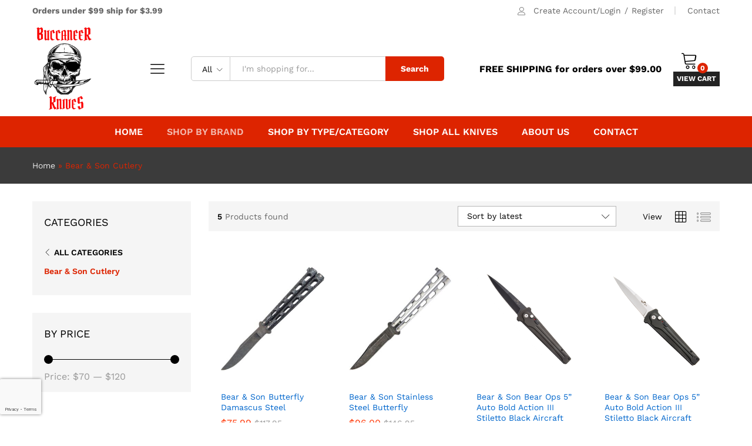

--- FILE ---
content_type: text/html; charset=UTF-8
request_url: https://buccaneerknives.com/product-category/bear-son-cutlery/
body_size: 171534
content:
<!DOCTYPE html>
<html lang="en-US">
<head>
    <meta charset="UTF-8">
    <meta name="viewport" content="width=device-width, initial-scale=1">
    <link rel="pingback" href="https://buccaneerknives.com/xmlrpc.php">

					<script>document.documentElement.className = document.documentElement.className + ' yes-js js_active js'</script>
				<link rel="preload" href="https://buccaneerknives.com/wp-content/themes/martfury/fonts/linearicons.woff2" as="font" type="font/woff2" crossorigin>
	<link rel="preload" href="https://buccaneerknives.com/wp-content/themes/martfury/fonts/eleganticons.woff2" as="font" type="font/woff2" crossorigin>
	<link rel="preload" href="https://buccaneerknives.com/wp-content/themes/martfury/fonts/ionicons.woff2" as="font" type="font/woff2" crossorigin>
	<meta name='robots' content='index, follow, max-image-preview:large, max-snippet:-1, max-video-preview:-1' />

	<!-- This site is optimized with the Yoast SEO plugin v25.5 - https://yoast.com/wordpress/plugins/seo/ -->
	<title>Bear &amp; Son Cutlery Archives - Buccaneer Knives</title>
	<link rel="canonical" href="https://buccaneerknives.com/product-category/bear-son-cutlery/" />
	<meta property="og:locale" content="en_US" />
	<meta property="og:type" content="article" />
	<meta property="og:title" content="Bear &amp; Son Cutlery Archives - Buccaneer Knives" />
	<meta property="og:url" content="https://buccaneerknives.com/product-category/bear-son-cutlery/" />
	<meta property="og:site_name" content="Buccaneer Knives" />
	<meta name="twitter:card" content="summary_large_image" />
	<script type="application/ld+json" class="yoast-schema-graph">{"@context":"https://schema.org","@graph":[{"@type":"CollectionPage","@id":"https://buccaneerknives.com/product-category/bear-son-cutlery/","url":"https://buccaneerknives.com/product-category/bear-son-cutlery/","name":"Bear &amp; Son Cutlery Archives - Buccaneer Knives","isPartOf":{"@id":"https://buccaneerknives.com/#website"},"primaryImageOfPage":{"@id":"https://buccaneerknives.com/product-category/bear-son-cutlery/#primaryimage"},"image":{"@id":"https://buccaneerknives.com/product-category/bear-son-cutlery/#primaryimage"},"thumbnailUrl":"https://buccaneerknives.com/wp-content/uploads/2023/02/Bear-Son-Butterfly-Damascus-Steel.jpg","breadcrumb":{"@id":"https://buccaneerknives.com/product-category/bear-son-cutlery/#breadcrumb"},"inLanguage":"en-US"},{"@type":"ImageObject","inLanguage":"en-US","@id":"https://buccaneerknives.com/product-category/bear-son-cutlery/#primaryimage","url":"https://buccaneerknives.com/wp-content/uploads/2023/02/Bear-Son-Butterfly-Damascus-Steel.jpg","contentUrl":"https://buccaneerknives.com/wp-content/uploads/2023/02/Bear-Son-Butterfly-Damascus-Steel.jpg","width":700,"height":700},{"@type":"BreadcrumbList","@id":"https://buccaneerknives.com/product-category/bear-son-cutlery/#breadcrumb","itemListElement":[{"@type":"ListItem","position":1,"name":"Home","item":"https://buccaneerknives.com/"},{"@type":"ListItem","position":2,"name":"Bear &amp; Son Cutlery"}]},{"@type":"WebSite","@id":"https://buccaneerknives.com/#website","url":"https://buccaneerknives.com/","name":"Buccaneer Knives","description":"Quality Knives and Tactical Equipment","publisher":{"@id":"https://buccaneerknives.com/#organization"},"potentialAction":[{"@type":"SearchAction","target":{"@type":"EntryPoint","urlTemplate":"https://buccaneerknives.com/?s={search_term_string}"},"query-input":{"@type":"PropertyValueSpecification","valueRequired":true,"valueName":"search_term_string"}}],"inLanguage":"en-US"},{"@type":"Organization","@id":"https://buccaneerknives.com/#organization","name":"Buccaneer Knives","url":"https://buccaneerknives.com/","logo":{"@type":"ImageObject","inLanguage":"en-US","@id":"https://buccaneerknives.com/#/schema/logo/image/","url":"https://buccaneerknives.com/wp-content/uploads/2022/03/Buccaneer-Knives-Logo-Transparent-_1_.png","contentUrl":"https://buccaneerknives.com/wp-content/uploads/2022/03/Buccaneer-Knives-Logo-Transparent-_1_.png","width":1652,"height":2338,"caption":"Buccaneer Knives"},"image":{"@id":"https://buccaneerknives.com/#/schema/logo/image/"},"sameAs":["https://www.facebook.com/BuccKnives","https://www.instagram.com/buccaneerknives/"]}]}</script>
	<!-- / Yoast SEO plugin. -->


<link rel='dns-prefetch' href='//www.googletagmanager.com' />
<link rel='dns-prefetch' href='//cdn.jsdelivr.net' />
<link href='https://fonts.gstatic.com' crossorigin rel='preconnect' />
<link rel="alternate" type="application/rss+xml" title="Buccaneer Knives &raquo; Feed" href="https://buccaneerknives.com/feed/" />
<link rel="alternate" type="application/rss+xml" title="Buccaneer Knives &raquo; Comments Feed" href="https://buccaneerknives.com/comments/feed/" />
<link rel="alternate" type="application/rss+xml" title="Buccaneer Knives &raquo; Bear &amp; Son Cutlery Category Feed" href="https://buccaneerknives.com/product-category/bear-son-cutlery/feed/" />
<style id='wp-img-auto-sizes-contain-inline-css' type='text/css'>
img:is([sizes=auto i],[sizes^="auto," i]){contain-intrinsic-size:3000px 1500px}
/*# sourceURL=wp-img-auto-sizes-contain-inline-css */
</style>

<style id='wp-emoji-styles-inline-css' type='text/css'>

	img.wp-smiley, img.emoji {
		display: inline !important;
		border: none !important;
		box-shadow: none !important;
		height: 1em !important;
		width: 1em !important;
		margin: 0 0.07em !important;
		vertical-align: -0.1em !important;
		background: none !important;
		padding: 0 !important;
	}
/*# sourceURL=wp-emoji-styles-inline-css */
</style>
<link rel='stylesheet' id='wp-block-library-css' href='https://buccaneerknives.com/wp-includes/css/dist/block-library/style.min.css?ver=6.9' type='text/css' media='all' />
<style id='wp-block-library-theme-inline-css' type='text/css'>
.wp-block-audio :where(figcaption){color:#555;font-size:13px;text-align:center}.is-dark-theme .wp-block-audio :where(figcaption){color:#ffffffa6}.wp-block-audio{margin:0 0 1em}.wp-block-code{border:1px solid #ccc;border-radius:4px;font-family:Menlo,Consolas,monaco,monospace;padding:.8em 1em}.wp-block-embed :where(figcaption){color:#555;font-size:13px;text-align:center}.is-dark-theme .wp-block-embed :where(figcaption){color:#ffffffa6}.wp-block-embed{margin:0 0 1em}.blocks-gallery-caption{color:#555;font-size:13px;text-align:center}.is-dark-theme .blocks-gallery-caption{color:#ffffffa6}:root :where(.wp-block-image figcaption){color:#555;font-size:13px;text-align:center}.is-dark-theme :root :where(.wp-block-image figcaption){color:#ffffffa6}.wp-block-image{margin:0 0 1em}.wp-block-pullquote{border-bottom:4px solid;border-top:4px solid;color:currentColor;margin-bottom:1.75em}.wp-block-pullquote :where(cite),.wp-block-pullquote :where(footer),.wp-block-pullquote__citation{color:currentColor;font-size:.8125em;font-style:normal;text-transform:uppercase}.wp-block-quote{border-left:.25em solid;margin:0 0 1.75em;padding-left:1em}.wp-block-quote cite,.wp-block-quote footer{color:currentColor;font-size:.8125em;font-style:normal;position:relative}.wp-block-quote:where(.has-text-align-right){border-left:none;border-right:.25em solid;padding-left:0;padding-right:1em}.wp-block-quote:where(.has-text-align-center){border:none;padding-left:0}.wp-block-quote.is-large,.wp-block-quote.is-style-large,.wp-block-quote:where(.is-style-plain){border:none}.wp-block-search .wp-block-search__label{font-weight:700}.wp-block-search__button{border:1px solid #ccc;padding:.375em .625em}:where(.wp-block-group.has-background){padding:1.25em 2.375em}.wp-block-separator.has-css-opacity{opacity:.4}.wp-block-separator{border:none;border-bottom:2px solid;margin-left:auto;margin-right:auto}.wp-block-separator.has-alpha-channel-opacity{opacity:1}.wp-block-separator:not(.is-style-wide):not(.is-style-dots){width:100px}.wp-block-separator.has-background:not(.is-style-dots){border-bottom:none;height:1px}.wp-block-separator.has-background:not(.is-style-wide):not(.is-style-dots){height:2px}.wp-block-table{margin:0 0 1em}.wp-block-table td,.wp-block-table th{word-break:normal}.wp-block-table :where(figcaption){color:#555;font-size:13px;text-align:center}.is-dark-theme .wp-block-table :where(figcaption){color:#ffffffa6}.wp-block-video :where(figcaption){color:#555;font-size:13px;text-align:center}.is-dark-theme .wp-block-video :where(figcaption){color:#ffffffa6}.wp-block-video{margin:0 0 1em}:root :where(.wp-block-template-part.has-background){margin-bottom:0;margin-top:0;padding:1.25em 2.375em}
/*# sourceURL=/wp-includes/css/dist/block-library/theme.min.css */
</style>
<style id='classic-theme-styles-inline-css' type='text/css'>
/*! This file is auto-generated */
.wp-block-button__link{color:#fff;background-color:#32373c;border-radius:9999px;box-shadow:none;text-decoration:none;padding:calc(.667em + 2px) calc(1.333em + 2px);font-size:1.125em}.wp-block-file__button{background:#32373c;color:#fff;text-decoration:none}
/*# sourceURL=/wp-includes/css/classic-themes.min.css */
</style>
<link rel='stylesheet' id='jquery-selectBox-css' href='https://buccaneerknives.com/wp-content/plugins/yith-woocommerce-wishlist/assets/css/jquery.selectBox.css?ver=1.2.0' type='text/css' media='all' />
<link rel='stylesheet' id='woocommerce_prettyPhoto_css-css' href='//buccaneerknives.com/wp-content/plugins/woocommerce/assets/css/prettyPhoto.css?ver=3.1.6' type='text/css' media='all' />
<link rel='stylesheet' id='yith-wcwl-main-css' href='https://buccaneerknives.com/wp-content/plugins/yith-woocommerce-wishlist/assets/css/style.css?ver=4.10.0' type='text/css' media='all' />
<style id='yith-wcwl-main-inline-css' type='text/css'>
 :root { --rounded-corners-radius: 16px; --add-to-cart-rounded-corners-radius: 16px; --color-headers-background: #F4F4F4; --feedback-duration: 3s } 
 :root { --rounded-corners-radius: 16px; --add-to-cart-rounded-corners-radius: 16px; --color-headers-background: #F4F4F4; --feedback-duration: 3s } 
/*# sourceURL=yith-wcwl-main-inline-css */
</style>
<style id='global-styles-inline-css' type='text/css'>
:root{--wp--preset--aspect-ratio--square: 1;--wp--preset--aspect-ratio--4-3: 4/3;--wp--preset--aspect-ratio--3-4: 3/4;--wp--preset--aspect-ratio--3-2: 3/2;--wp--preset--aspect-ratio--2-3: 2/3;--wp--preset--aspect-ratio--16-9: 16/9;--wp--preset--aspect-ratio--9-16: 9/16;--wp--preset--color--black: #000000;--wp--preset--color--cyan-bluish-gray: #abb8c3;--wp--preset--color--white: #ffffff;--wp--preset--color--pale-pink: #f78da7;--wp--preset--color--vivid-red: #cf2e2e;--wp--preset--color--luminous-vivid-orange: #ff6900;--wp--preset--color--luminous-vivid-amber: #fcb900;--wp--preset--color--light-green-cyan: #7bdcb5;--wp--preset--color--vivid-green-cyan: #00d084;--wp--preset--color--pale-cyan-blue: #8ed1fc;--wp--preset--color--vivid-cyan-blue: #0693e3;--wp--preset--color--vivid-purple: #9b51e0;--wp--preset--gradient--vivid-cyan-blue-to-vivid-purple: linear-gradient(135deg,rgb(6,147,227) 0%,rgb(155,81,224) 100%);--wp--preset--gradient--light-green-cyan-to-vivid-green-cyan: linear-gradient(135deg,rgb(122,220,180) 0%,rgb(0,208,130) 100%);--wp--preset--gradient--luminous-vivid-amber-to-luminous-vivid-orange: linear-gradient(135deg,rgb(252,185,0) 0%,rgb(255,105,0) 100%);--wp--preset--gradient--luminous-vivid-orange-to-vivid-red: linear-gradient(135deg,rgb(255,105,0) 0%,rgb(207,46,46) 100%);--wp--preset--gradient--very-light-gray-to-cyan-bluish-gray: linear-gradient(135deg,rgb(238,238,238) 0%,rgb(169,184,195) 100%);--wp--preset--gradient--cool-to-warm-spectrum: linear-gradient(135deg,rgb(74,234,220) 0%,rgb(151,120,209) 20%,rgb(207,42,186) 40%,rgb(238,44,130) 60%,rgb(251,105,98) 80%,rgb(254,248,76) 100%);--wp--preset--gradient--blush-light-purple: linear-gradient(135deg,rgb(255,206,236) 0%,rgb(152,150,240) 100%);--wp--preset--gradient--blush-bordeaux: linear-gradient(135deg,rgb(254,205,165) 0%,rgb(254,45,45) 50%,rgb(107,0,62) 100%);--wp--preset--gradient--luminous-dusk: linear-gradient(135deg,rgb(255,203,112) 0%,rgb(199,81,192) 50%,rgb(65,88,208) 100%);--wp--preset--gradient--pale-ocean: linear-gradient(135deg,rgb(255,245,203) 0%,rgb(182,227,212) 50%,rgb(51,167,181) 100%);--wp--preset--gradient--electric-grass: linear-gradient(135deg,rgb(202,248,128) 0%,rgb(113,206,126) 100%);--wp--preset--gradient--midnight: linear-gradient(135deg,rgb(2,3,129) 0%,rgb(40,116,252) 100%);--wp--preset--font-size--small: 13px;--wp--preset--font-size--medium: 20px;--wp--preset--font-size--large: 36px;--wp--preset--font-size--x-large: 42px;--wp--preset--spacing--20: 0.44rem;--wp--preset--spacing--30: 0.67rem;--wp--preset--spacing--40: 1rem;--wp--preset--spacing--50: 1.5rem;--wp--preset--spacing--60: 2.25rem;--wp--preset--spacing--70: 3.38rem;--wp--preset--spacing--80: 5.06rem;--wp--preset--shadow--natural: 6px 6px 9px rgba(0, 0, 0, 0.2);--wp--preset--shadow--deep: 12px 12px 50px rgba(0, 0, 0, 0.4);--wp--preset--shadow--sharp: 6px 6px 0px rgba(0, 0, 0, 0.2);--wp--preset--shadow--outlined: 6px 6px 0px -3px rgb(255, 255, 255), 6px 6px rgb(0, 0, 0);--wp--preset--shadow--crisp: 6px 6px 0px rgb(0, 0, 0);}:where(.is-layout-flex){gap: 0.5em;}:where(.is-layout-grid){gap: 0.5em;}body .is-layout-flex{display: flex;}.is-layout-flex{flex-wrap: wrap;align-items: center;}.is-layout-flex > :is(*, div){margin: 0;}body .is-layout-grid{display: grid;}.is-layout-grid > :is(*, div){margin: 0;}:where(.wp-block-columns.is-layout-flex){gap: 2em;}:where(.wp-block-columns.is-layout-grid){gap: 2em;}:where(.wp-block-post-template.is-layout-flex){gap: 1.25em;}:where(.wp-block-post-template.is-layout-grid){gap: 1.25em;}.has-black-color{color: var(--wp--preset--color--black) !important;}.has-cyan-bluish-gray-color{color: var(--wp--preset--color--cyan-bluish-gray) !important;}.has-white-color{color: var(--wp--preset--color--white) !important;}.has-pale-pink-color{color: var(--wp--preset--color--pale-pink) !important;}.has-vivid-red-color{color: var(--wp--preset--color--vivid-red) !important;}.has-luminous-vivid-orange-color{color: var(--wp--preset--color--luminous-vivid-orange) !important;}.has-luminous-vivid-amber-color{color: var(--wp--preset--color--luminous-vivid-amber) !important;}.has-light-green-cyan-color{color: var(--wp--preset--color--light-green-cyan) !important;}.has-vivid-green-cyan-color{color: var(--wp--preset--color--vivid-green-cyan) !important;}.has-pale-cyan-blue-color{color: var(--wp--preset--color--pale-cyan-blue) !important;}.has-vivid-cyan-blue-color{color: var(--wp--preset--color--vivid-cyan-blue) !important;}.has-vivid-purple-color{color: var(--wp--preset--color--vivid-purple) !important;}.has-black-background-color{background-color: var(--wp--preset--color--black) !important;}.has-cyan-bluish-gray-background-color{background-color: var(--wp--preset--color--cyan-bluish-gray) !important;}.has-white-background-color{background-color: var(--wp--preset--color--white) !important;}.has-pale-pink-background-color{background-color: var(--wp--preset--color--pale-pink) !important;}.has-vivid-red-background-color{background-color: var(--wp--preset--color--vivid-red) !important;}.has-luminous-vivid-orange-background-color{background-color: var(--wp--preset--color--luminous-vivid-orange) !important;}.has-luminous-vivid-amber-background-color{background-color: var(--wp--preset--color--luminous-vivid-amber) !important;}.has-light-green-cyan-background-color{background-color: var(--wp--preset--color--light-green-cyan) !important;}.has-vivid-green-cyan-background-color{background-color: var(--wp--preset--color--vivid-green-cyan) !important;}.has-pale-cyan-blue-background-color{background-color: var(--wp--preset--color--pale-cyan-blue) !important;}.has-vivid-cyan-blue-background-color{background-color: var(--wp--preset--color--vivid-cyan-blue) !important;}.has-vivid-purple-background-color{background-color: var(--wp--preset--color--vivid-purple) !important;}.has-black-border-color{border-color: var(--wp--preset--color--black) !important;}.has-cyan-bluish-gray-border-color{border-color: var(--wp--preset--color--cyan-bluish-gray) !important;}.has-white-border-color{border-color: var(--wp--preset--color--white) !important;}.has-pale-pink-border-color{border-color: var(--wp--preset--color--pale-pink) !important;}.has-vivid-red-border-color{border-color: var(--wp--preset--color--vivid-red) !important;}.has-luminous-vivid-orange-border-color{border-color: var(--wp--preset--color--luminous-vivid-orange) !important;}.has-luminous-vivid-amber-border-color{border-color: var(--wp--preset--color--luminous-vivid-amber) !important;}.has-light-green-cyan-border-color{border-color: var(--wp--preset--color--light-green-cyan) !important;}.has-vivid-green-cyan-border-color{border-color: var(--wp--preset--color--vivid-green-cyan) !important;}.has-pale-cyan-blue-border-color{border-color: var(--wp--preset--color--pale-cyan-blue) !important;}.has-vivid-cyan-blue-border-color{border-color: var(--wp--preset--color--vivid-cyan-blue) !important;}.has-vivid-purple-border-color{border-color: var(--wp--preset--color--vivid-purple) !important;}.has-vivid-cyan-blue-to-vivid-purple-gradient-background{background: var(--wp--preset--gradient--vivid-cyan-blue-to-vivid-purple) !important;}.has-light-green-cyan-to-vivid-green-cyan-gradient-background{background: var(--wp--preset--gradient--light-green-cyan-to-vivid-green-cyan) !important;}.has-luminous-vivid-amber-to-luminous-vivid-orange-gradient-background{background: var(--wp--preset--gradient--luminous-vivid-amber-to-luminous-vivid-orange) !important;}.has-luminous-vivid-orange-to-vivid-red-gradient-background{background: var(--wp--preset--gradient--luminous-vivid-orange-to-vivid-red) !important;}.has-very-light-gray-to-cyan-bluish-gray-gradient-background{background: var(--wp--preset--gradient--very-light-gray-to-cyan-bluish-gray) !important;}.has-cool-to-warm-spectrum-gradient-background{background: var(--wp--preset--gradient--cool-to-warm-spectrum) !important;}.has-blush-light-purple-gradient-background{background: var(--wp--preset--gradient--blush-light-purple) !important;}.has-blush-bordeaux-gradient-background{background: var(--wp--preset--gradient--blush-bordeaux) !important;}.has-luminous-dusk-gradient-background{background: var(--wp--preset--gradient--luminous-dusk) !important;}.has-pale-ocean-gradient-background{background: var(--wp--preset--gradient--pale-ocean) !important;}.has-electric-grass-gradient-background{background: var(--wp--preset--gradient--electric-grass) !important;}.has-midnight-gradient-background{background: var(--wp--preset--gradient--midnight) !important;}.has-small-font-size{font-size: var(--wp--preset--font-size--small) !important;}.has-medium-font-size{font-size: var(--wp--preset--font-size--medium) !important;}.has-large-font-size{font-size: var(--wp--preset--font-size--large) !important;}.has-x-large-font-size{font-size: var(--wp--preset--font-size--x-large) !important;}
:where(.wp-block-post-template.is-layout-flex){gap: 1.25em;}:where(.wp-block-post-template.is-layout-grid){gap: 1.25em;}
:where(.wp-block-term-template.is-layout-flex){gap: 1.25em;}:where(.wp-block-term-template.is-layout-grid){gap: 1.25em;}
:where(.wp-block-columns.is-layout-flex){gap: 2em;}:where(.wp-block-columns.is-layout-grid){gap: 2em;}
:root :where(.wp-block-pullquote){font-size: 1.5em;line-height: 1.6;}
/*# sourceURL=global-styles-inline-css */
</style>
<link rel='stylesheet' id='contact-form-7-css' href='https://buccaneerknives.com/wp-content/plugins/contact-form-7/includes/css/styles.css?ver=6.1.4' type='text/css' media='all' />
<link rel='stylesheet' id='woocommerce-general-css' href='https://buccaneerknives.com/wp-content/plugins/woocommerce/assets/css/woocommerce.css?ver=10.4.3' type='text/css' media='all' />
<style id='woocommerce-inline-inline-css' type='text/css'>
.woocommerce form .form-row .required { visibility: visible; }
/*# sourceURL=woocommerce-inline-inline-css */
</style>
<link rel='stylesheet' id='wcboost-variation-swatches-css' href='https://buccaneerknives.com/wp-content/plugins/wcboost-variation-swatches/assets/css/frontend.css?ver=1.1.3' type='text/css' media='all' />
<style id='wcboost-variation-swatches-inline-css' type='text/css'>
:root { --wcboost-swatches-item-width: 30px; --wcboost-swatches-item-height: 30px; }
/*# sourceURL=wcboost-variation-swatches-inline-css */
</style>
<link rel='stylesheet' id='wc-bis-css-css' href='https://buccaneerknives.com/wp-content/plugins/woocommerce-back-in-stock-notifications/assets/css/frontend/woocommerce.css?ver=1.3.0' type='text/css' media='all' />
<link rel='stylesheet' id='martfury-fonts-css' href='https://fonts.googleapis.com/css?family=Work+Sans%3A300%2C400%2C500%2C600%2C700%7CLibre+Baskerville%3A400%2C700&#038;subset=latin%2Clatin-ext&#038;ver=20170801' type='text/css' media='all' />
<link rel='stylesheet' id='linearicons-css' href='https://buccaneerknives.com/wp-content/themes/martfury/css/linearicons.min.css?ver=1.0.0' type='text/css' media='all' />
<link rel='stylesheet' id='ionicons-css' href='https://buccaneerknives.com/wp-content/themes/martfury/css/ionicons.min.css?ver=2.0.0' type='text/css' media='all' />
<link rel='stylesheet' id='eleganticons-css' href='https://buccaneerknives.com/wp-content/themes/martfury/css/eleganticons.min.css?ver=1.0.0' type='text/css' media='all' />
<link rel='stylesheet' id='font-awesome-css' href='https://buccaneerknives.com/wp-content/plugins/elementor/assets/lib/font-awesome/css/font-awesome.min.css?ver=4.7.0' type='text/css' media='all' />
<style id='font-awesome-inline-css' type='text/css'>
[data-font="FontAwesome"]:before {font-family: 'FontAwesome' !important;content: attr(data-icon) !important;speak: none !important;font-weight: normal !important;font-variant: normal !important;text-transform: none !important;line-height: 1 !important;font-style: normal !important;-webkit-font-smoothing: antialiased !important;-moz-osx-font-smoothing: grayscale !important;}
/*# sourceURL=font-awesome-inline-css */
</style>
<link rel='stylesheet' id='bootstrap-css' href='https://buccaneerknives.com/wp-content/themes/martfury/css/bootstrap.min.css?ver=3.3.7' type='text/css' media='all' />
<link rel='stylesheet' id='martfury-css' href='https://buccaneerknives.com/wp-content/themes/martfury/style.css?ver=20221213' type='text/css' media='all' />
<style id='martfury-inline-css' type='text/css'>
.site-header .logo img  {height:150px; }	/* Color Scheme */

	/* Color */

	body {
		--mf-primary-color: #dd2400;
		--mf-background-primary-color: #dd2400;
		--mf-border-primary-color: #dd2400;
	}

	.widget_shopping_cart_content .woocommerce-mini-cart__buttons .checkout,
	 .header-layout-4 .topbar:not(.header-bar),
	 .header-layout-3 .topbar:not(.header-bar){
		background-color: #ce1500;
	}

.site-header .menu li li a{font-weight: 400;}.site-footer{font-weight: 400;}.woocommerce .ribbons .ribbon.onsale {background-color:#96b101}.site-footer .footer-layout {background-color:#000000}.site-footer .footer-newsletter, .site-footer .footer-info, .site-footer .footer-widgets, .site-footer .footer-links {border-color:#4c4c4c}.site-footer .footer-info .info-item-sep:after {background-color:#4c4c4c}.site-footer h1, .site-footer h2, .site-footer h3, .site-footer h4, .site-footer h5, .site-footer h6, .site-footer .widget .widget-title {color:#ffffff}.site-footer, .site-footer .footer-widgets .widget ul li a, .site-footer .footer-copyright,.site-footer .footer-links .widget_nav_menu ul li a, .site-footer .footer-payments .text {color:#ffffff}
/*# sourceURL=martfury-inline-css */
</style>
<link rel='stylesheet' id='tawc-deals-css' href='https://buccaneerknives.com/wp-content/plugins/woocommerce-deals/assets/css/tawc-deals.css?ver=1.0.0' type='text/css' media='all' />
<link rel='stylesheet' id='sv-wc-payment-gateway-payment-form-v5_10_8-css' href='https://buccaneerknives.com/wp-content/plugins/woocommerce-gateway-authorize-net-cim/vendor/skyverge/wc-plugin-framework/woocommerce/payment-gateway/assets/css/frontend/sv-wc-payment-gateway-payment-form.min.css?ver=5.10.8' type='text/css' media='all' />
<link rel='stylesheet' id='martfury-child-style-css' href='https://buccaneerknives.com/wp-content/themes/martfury-child/style.css?ver=6.9' type='text/css' media='all' />
<script type="text/template" id="tmpl-variation-template">
	<div class="woocommerce-variation-description">{{{ data.variation.variation_description }}}</div>
	<div class="woocommerce-variation-price">{{{ data.variation.price_html }}}</div>
	<div class="woocommerce-variation-availability">{{{ data.variation.availability_html }}}</div>
</script>
<script type="text/template" id="tmpl-unavailable-variation-template">
	<p role="alert">Sorry, this product is unavailable. Please choose a different combination.</p>
</script>
<script type="text/javascript" id="woocommerce-google-analytics-integration-gtag-js-after">
/* <![CDATA[ */
/* Google Analytics for WooCommerce (gtag.js) */
					window.dataLayer = window.dataLayer || [];
					function gtag(){dataLayer.push(arguments);}
					// Set up default consent state.
					for ( const mode of [{"analytics_storage":"denied","ad_storage":"denied","ad_user_data":"denied","ad_personalization":"denied","region":["AT","BE","BG","HR","CY","CZ","DK","EE","FI","FR","DE","GR","HU","IS","IE","IT","LV","LI","LT","LU","MT","NL","NO","PL","PT","RO","SK","SI","ES","SE","GB","CH"]}] || [] ) {
						gtag( "consent", "default", { "wait_for_update": 500, ...mode } );
					}
					gtag("js", new Date());
					gtag("set", "developer_id.dOGY3NW", true);
					gtag("config", "UA-222766044-1", {"track_404":true,"allow_google_signals":true,"logged_in":false,"linker":{"domains":[],"allow_incoming":false},"custom_map":{"dimension1":"logged_in"}});
//# sourceURL=woocommerce-google-analytics-integration-gtag-js-after
/* ]]> */
</script>
<script type="text/javascript" src="https://buccaneerknives.com/wp-includes/js/dist/hooks.min.js?ver=dd5603f07f9220ed27f1" id="wp-hooks-js"></script>
<script type="text/javascript" src="https://buccaneerknives.com/wp-includes/js/jquery/jquery.min.js?ver=3.7.1" id="jquery-core-js"></script>
<script type="text/javascript" src="https://buccaneerknives.com/wp-includes/js/jquery/jquery-migrate.min.js?ver=3.4.1" id="jquery-migrate-js"></script>
<script type="text/javascript" id="say-what-js-js-extra">
/* <![CDATA[ */
var say_what_data = {"replacements":{"woocommerce-extra-product-sorting-options|Sort by availability|":"In Stock"}};
//# sourceURL=say-what-js-js-extra
/* ]]> */
</script>
<script type="text/javascript" src="https://buccaneerknives.com/wp-content/plugins/say-what/assets/build/frontend.js?ver=fd31684c45e4d85aeb4e" id="say-what-js-js"></script>
<script type="text/javascript" src="https://buccaneerknives.com/wp-content/plugins/woocommerce/assets/js/jquery-blockui/jquery.blockUI.min.js?ver=2.7.0-wc.10.4.3" id="wc-jquery-blockui-js" defer="defer" data-wp-strategy="defer"></script>
<script type="text/javascript" id="wc-add-to-cart-js-extra">
/* <![CDATA[ */
var wc_add_to_cart_params = {"ajax_url":"/wp-admin/admin-ajax.php","wc_ajax_url":"/?wc-ajax=%%endpoint%%","i18n_view_cart":"View cart","cart_url":"https://buccaneerknives.com/cart/","is_cart":"","cart_redirect_after_add":"no"};
//# sourceURL=wc-add-to-cart-js-extra
/* ]]> */
</script>
<script type="text/javascript" src="https://buccaneerknives.com/wp-content/plugins/woocommerce/assets/js/frontend/add-to-cart.min.js?ver=10.4.3" id="wc-add-to-cart-js" defer="defer" data-wp-strategy="defer"></script>
<script type="text/javascript" src="https://buccaneerknives.com/wp-content/plugins/woocommerce/assets/js/js-cookie/js.cookie.min.js?ver=2.1.4-wc.10.4.3" id="wc-js-cookie-js" defer="defer" data-wp-strategy="defer"></script>
<script type="text/javascript" id="woocommerce-js-extra">
/* <![CDATA[ */
var woocommerce_params = {"ajax_url":"/wp-admin/admin-ajax.php","wc_ajax_url":"/?wc-ajax=%%endpoint%%","i18n_password_show":"Show password","i18n_password_hide":"Hide password"};
//# sourceURL=woocommerce-js-extra
/* ]]> */
</script>
<script type="text/javascript" src="https://buccaneerknives.com/wp-content/plugins/woocommerce/assets/js/frontend/woocommerce.min.js?ver=10.4.3" id="woocommerce-js" defer="defer" data-wp-strategy="defer"></script>
<script type="text/javascript" src="https://buccaneerknives.com/wp-includes/js/underscore.min.js?ver=1.13.7" id="underscore-js"></script>
<script type="text/javascript" id="wp-util-js-extra">
/* <![CDATA[ */
var _wpUtilSettings = {"ajax":{"url":"/wp-admin/admin-ajax.php"}};
//# sourceURL=wp-util-js-extra
/* ]]> */
</script>
<script type="text/javascript" src="https://buccaneerknives.com/wp-includes/js/wp-util.min.js?ver=6.9" id="wp-util-js"></script>
<script type="text/javascript" id="wc-add-to-cart-variation-js-extra">
/* <![CDATA[ */
var wc_add_to_cart_variation_params = {"wc_ajax_url":"/?wc-ajax=%%endpoint%%","i18n_no_matching_variations_text":"Sorry, no products matched your selection. Please choose a different combination.","i18n_make_a_selection_text":"Please select some product options before adding this product to your cart.","i18n_unavailable_text":"Sorry, this product is unavailable. Please choose a different combination.","i18n_reset_alert_text":"Your selection has been reset. Please select some product options before adding this product to your cart."};
//# sourceURL=wc-add-to-cart-variation-js-extra
/* ]]> */
</script>
<script type="text/javascript" src="https://buccaneerknives.com/wp-content/plugins/woocommerce/assets/js/frontend/add-to-cart-variation.min.js?ver=10.4.3" id="wc-add-to-cart-variation-js" defer="defer" data-wp-strategy="defer"></script>
<script type="text/javascript" src="https://buccaneerknives.com/wp-content/themes/martfury/js/plugins/waypoints.min.js?ver=2.0.2" id="waypoints-js"></script>
<script type="text/javascript" id="wc-cart-fragments-js-extra">
/* <![CDATA[ */
var wc_cart_fragments_params = {"ajax_url":"/wp-admin/admin-ajax.php","wc_ajax_url":"/?wc-ajax=%%endpoint%%","cart_hash_key":"wc_cart_hash_2298a168fcd3bbb5fa404cbcb013ef84","fragment_name":"wc_fragments_2298a168fcd3bbb5fa404cbcb013ef84","request_timeout":"5000"};
//# sourceURL=wc-cart-fragments-js-extra
/* ]]> */
</script>
<script type="text/javascript" src="https://buccaneerknives.com/wp-content/plugins/woocommerce/assets/js/frontend/cart-fragments.min.js?ver=10.4.3" id="wc-cart-fragments-js" defer="defer" data-wp-strategy="defer"></script>
<link rel="https://api.w.org/" href="https://buccaneerknives.com/wp-json/" /><link rel="alternate" title="JSON" type="application/json" href="https://buccaneerknives.com/wp-json/wp/v2/product_cat/85" /><link rel="EditURI" type="application/rsd+xml" title="RSD" href="https://buccaneerknives.com/xmlrpc.php?rsd" />
<meta name="generator" content="WordPress 6.9" />
<meta name="generator" content="WooCommerce 10.4.3" />
<!-- start Simple Custom CSS and JS -->
<script type="text/javascript">
/* Default comment here */ 

jQuery(document).ready(function( $ ){
 $('#icon-cart-contents i').removeClass('icon-bag2');
 $('#icon-cart-contents i').addClass('icon-cart');
 $('#icon-cart-contents').after('<a id="cbn" href="/cart/">VIEW CART</a>');  
 $('.single_add_to_cart_button.button.alt').click(function(){
    $('.single_add_to_cart_button.button.alt').html('<a id="cbb" href="/cart/">View Cart</a>');
     $('.woocommerce div.product form.cart .single_add_to_cart_button').css('background-color', '#232323');   
 }); 


});

</script>
<!-- end Simple Custom CSS and JS -->

		<!-- GA Google Analytics @ https://m0n.co/ga -->
		<script async src="https://www.googletagmanager.com/gtag/js?id=G-6Z9FEPD44Q"></script>
		<script>
			window.dataLayer = window.dataLayer || [];
			function gtag(){dataLayer.push(arguments);}
			gtag('js', new Date());
			gtag('config', 'G-6Z9FEPD44Q');
		</script>

	        <script>
            jQuery( document ).ready(function() {
                jQuery('.close-sidebar').html('OK')
            });
        </script>
    	<noscript><style>.woocommerce-product-gallery{ opacity: 1 !important; }</style></noscript>
	<meta name="generator" content="Elementor 3.33.3; features: additional_custom_breakpoints; settings: css_print_method-external, google_font-enabled, font_display-auto">
<style type="text/css">.recentcomments a{display:inline !important;padding:0 !important;margin:0 !important;}</style>			<style>
				.e-con.e-parent:nth-of-type(n+4):not(.e-lazyloaded):not(.e-no-lazyload),
				.e-con.e-parent:nth-of-type(n+4):not(.e-lazyloaded):not(.e-no-lazyload) * {
					background-image: none !important;
				}
				@media screen and (max-height: 1024px) {
					.e-con.e-parent:nth-of-type(n+3):not(.e-lazyloaded):not(.e-no-lazyload),
					.e-con.e-parent:nth-of-type(n+3):not(.e-lazyloaded):not(.e-no-lazyload) * {
						background-image: none !important;
					}
				}
				@media screen and (max-height: 640px) {
					.e-con.e-parent:nth-of-type(n+2):not(.e-lazyloaded):not(.e-no-lazyload),
					.e-con.e-parent:nth-of-type(n+2):not(.e-lazyloaded):not(.e-no-lazyload) * {
						background-image: none !important;
					}
				}
			</style>
			<meta name="generator" content="Powered by Slider Revolution 6.7.38 - responsive, Mobile-Friendly Slider Plugin for WordPress with comfortable drag and drop interface." />
<link rel="icon" href="https://buccaneerknives.com/wp-content/uploads/2022/02/cropped-Buccaneer-Knives-Logo4-32x32.jpg" sizes="32x32" />
<link rel="icon" href="https://buccaneerknives.com/wp-content/uploads/2022/02/cropped-Buccaneer-Knives-Logo4-192x192.jpg" sizes="192x192" />
<link rel="apple-touch-icon" href="https://buccaneerknives.com/wp-content/uploads/2022/02/cropped-Buccaneer-Knives-Logo4-180x180.jpg" />
<meta name="msapplication-TileImage" content="https://buccaneerknives.com/wp-content/uploads/2022/02/cropped-Buccaneer-Knives-Logo4-270x270.jpg" />
<script>function setREVStartSize(e){
			//window.requestAnimationFrame(function() {
				window.RSIW = window.RSIW===undefined ? window.innerWidth : window.RSIW;
				window.RSIH = window.RSIH===undefined ? window.innerHeight : window.RSIH;
				try {
					var pw = document.getElementById(e.c).parentNode.offsetWidth,
						newh;
					pw = pw===0 || isNaN(pw) || (e.l=="fullwidth" || e.layout=="fullwidth") ? window.RSIW : pw;
					e.tabw = e.tabw===undefined ? 0 : parseInt(e.tabw);
					e.thumbw = e.thumbw===undefined ? 0 : parseInt(e.thumbw);
					e.tabh = e.tabh===undefined ? 0 : parseInt(e.tabh);
					e.thumbh = e.thumbh===undefined ? 0 : parseInt(e.thumbh);
					e.tabhide = e.tabhide===undefined ? 0 : parseInt(e.tabhide);
					e.thumbhide = e.thumbhide===undefined ? 0 : parseInt(e.thumbhide);
					e.mh = e.mh===undefined || e.mh=="" || e.mh==="auto" ? 0 : parseInt(e.mh,0);
					if(e.layout==="fullscreen" || e.l==="fullscreen")
						newh = Math.max(e.mh,window.RSIH);
					else{
						e.gw = Array.isArray(e.gw) ? e.gw : [e.gw];
						for (var i in e.rl) if (e.gw[i]===undefined || e.gw[i]===0) e.gw[i] = e.gw[i-1];
						e.gh = e.el===undefined || e.el==="" || (Array.isArray(e.el) && e.el.length==0)? e.gh : e.el;
						e.gh = Array.isArray(e.gh) ? e.gh : [e.gh];
						for (var i in e.rl) if (e.gh[i]===undefined || e.gh[i]===0) e.gh[i] = e.gh[i-1];
											
						var nl = new Array(e.rl.length),
							ix = 0,
							sl;
						e.tabw = e.tabhide>=pw ? 0 : e.tabw;
						e.thumbw = e.thumbhide>=pw ? 0 : e.thumbw;
						e.tabh = e.tabhide>=pw ? 0 : e.tabh;
						e.thumbh = e.thumbhide>=pw ? 0 : e.thumbh;
						for (var i in e.rl) nl[i] = e.rl[i]<window.RSIW ? 0 : e.rl[i];
						sl = nl[0];
						for (var i in nl) if (sl>nl[i] && nl[i]>0) { sl = nl[i]; ix=i;}
						var m = pw>(e.gw[ix]+e.tabw+e.thumbw) ? 1 : (pw-(e.tabw+e.thumbw)) / (e.gw[ix]);
						newh =  (e.gh[ix] * m) + (e.tabh + e.thumbh);
					}
					var el = document.getElementById(e.c);
					if (el!==null && el) el.style.height = newh+"px";
					el = document.getElementById(e.c+"_wrapper");
					if (el!==null && el) {
						el.style.height = newh+"px";
						el.style.display = "block";
					}
				} catch(e){
					console.log("Failure at Presize of Slider:" + e)
				}
			//});
		  };</script>
		<style type="text/css" id="wp-custom-css">
			/*recaptcha badge*/
.grecaptcha-badge {
  left: 0 !important;
  right: auto !important;
	width: 70px !important;
	z-index: 99;
}

@media (max-width: 768px) {
  .grecaptcha-badge {
	background-size: 35px;
  margin: 5px 15px 0 15px;
 height: 35px;
 width: 40px;
}
  }

#primary-sidebar.widgets-area.catalog-sidebar .widget{
		    margin-bottom: 30px !important;
	}
	#primary-sidebar #mf_product_brands-1:after{
		background-color:unset !important;
	}


.site-header .header-main {
    padding-top: 6px;
    padding-bottom: 6px;
}
.topbar .topbar-sidebar {
    padding-top: 10px;
    padding-bottom: 10px;
}
.site-header .primary-nav {
    float: none;
    margin: 0 auto;
}
.arrow_carrot_up_alt {
    color: #dd2400;
}
.single-product .page-header-catalog .page-breadcrumbs, .page-header-catalog .page-breadcrumbs {
    background-color: #3b3b3b;
}
.breadcrumbs li:last-child {
    display: none;
}
#icon-cart-contents {
  width: 55px;
  text-align: center;
}
#cbn {
  font-size: 12px;
  font-weight: bold;
  padding: 3px 5px 3px 6px;
  background: #232323;
  color: #fff;
}
a#cbb {
  color: #fff;
}
.woocommerce-cart .woocommerce-shipping-calculator {
  display: none;
}
.coupon input[name="apply_coupon"] {
  background: #dd2400 !important;
  border: 0 !important;
}
.single_add_to_cart_button.button.alt a {
  background: none !important;
  font-size: 18px !important;
}
.extra-menu-item.menu-item-cart.mini-cart.woocommerce {
  width: 79px;
  padding-left: 0;
}
.mini-item-counter.mf-background-primary {
  z-index: 999;
}
.woocommerce div.product form.cart .single_add_to_cart_button {
    background-color: var(--mf-background-primary-color);
    color: #fff !important;
}
.woocommerce a.button, .woocommerce button.button, .woocommerce input.button, .woocommerce #respond input#submit {
    color: #fff !important;
}
.header-layout-2 .topbar {
  background-color: #fff;
}
.woocommerce-cart .woocommerce table.cart .btn-shop, .woocommerce-cart .woocommerce table.checkout .btn-shop {
    background-color: var(--mf-background-primary-color);
    color: #fff !important;
}
.wpcf7 input[type="submit"] {
    background-color: var(--mf-background-primary-color);
	color: #fff !important;
}
.woocommerce nav.woocommerce-pagination ul li span.current, .woocommerce nav.woocommerce-pagination ul li a:hover {
    color: #fff !important;
}

#soli-slider .elementor-widget-wrap.elementor-element-populated {
  padding: 0;
}
header .icon-telephone.extra-icon {
  display: none;
}
.page-header-page .page-breadcrumbs {
    background-color: #3b3b3b;
}
.page-header .breadcrumbs a {
    color: #e9e9e9;
}
.page-header .breadcrumbs .sep {
    color: #e9e9e9;
}
.page-header .breadcrumbs li:last-child a {
    color: #e9e9e9;
}
.wpcf7 input, .wpcf7 textarea {
    font-size: 16px;
    color: #000;
    font-weight: 500;
}
.wpcf7 input::placeholder, .wpcf7 textarea::placeholder {
    color: #242424;	
}
.woocommerce .woocommerce-product-details__short-description p {
    margin-bottom: 12px;
}
.mf-slide-content {
    margin-left: -290px !important;
}
#top20col {
    display: none;
}
.page-id-131 .wpcf7-form-control.wpcf7-textarea {
    resize: none;
}
.elementor-column.elementor-col-66.elementor-top-column.elementor-element.elementor-element-e74a61d {
    width: 100%;
}
.footer-sidebar.footer-2 {
    padding: 45px 0 !important;
}
.footer-sidebar.footer-3 {
    padding: 32px 15px !important;
}
.site-footer .footer-widgets .widget ul li a:hover {
    color: #df2100 !important;
}
.woocommerce ul.products li.product .mf-product-thumbnail {
    height: 200px;
}
@media only screen and (max-width: 1100px){
.mf-slide-content {
    margin-left: -130px !important;
}	
.mf-slide-heading {
    font-size: 40px !important;
    line-height: 40px !important;
}
}
@media only screen and (max-width: 1024px){
.mf-slide-content {
    margin-left: 0 !important;
}
}
@media only screen and (max-width: 991px){
.woocommerce ul.products li.product .mf-product-thumbnail {
    height: 240px;
}	
.woocommerce div.product .woocommerce-product-gallery__wrapper {
  max-height: 100%;
}	
.mf-els-modal-mobile .primary-mobile-nav {
    display: block;
}
.mobile-version .site-header .mobile-menu .site-header-category--mobile {
    color: #000 !important;
}	
#site-header, #site-header .header-mobile-v1 .header-main {
    background-color: #fff;
}	
#site-header .extras-menu > li > a {
  color: #000;	
}
input[type=text], input[type=email], textarea {
    border: 1px solid #000 !important;
}	
#cbn {
    font-size: 10px;
    padding: 3px 0px 3px 0px;
    background: #fff;
}	
	
@media only screen and (max-width: 767px){
.woocommerce ul.products li.product .mf-product-thumbnail {
    height: 320px;
}	
.footer-content {
    text-align: center;
}	
.elementor-2534 .elementor-element.elementor-element-9da70f5 .mf-products-tabs .tabs-header .tabs-nav {
    display: flex;
    margin-top: 20px;
}	
}
@media only screen and (max-width: 599px){
.woocommerce ul.products li.product .mf-product-thumbnail {
    height: 290px;
}
}
@media only screen and (max-width: 490px){
.woocommerce ul.products li.product .mf-product-thumbnail {
    height: 240px;
}
}
@media only screen and (max-width: 414px){
.woocommerce ul.products li.product .mf-product-thumbnail {
    height: 190px;
}
.mf-elementor-banner-medium .banner-featured-image {
    background-position: center !important;
}	
}
@media only screen and (max-width: 375px){
.woocommerce ul.products li.product .mf-product-thumbnail {
    height: 170px;
}
}
@media only screen and (max-width: 340px){
.woocommerce ul.products li.product .mf-product-thumbnail {
    height: 150px;
}
.mf-products-tabs .tabs-header .tabs-nav li a {
    font-size: 12px;
}	
}

	
	
#mc_embed_signup {
    background: #fff;
    clear: left;
    font: 14px Helvetica,Arial,sans-serif;
    padding-left: 20px!important;
    padding-bottom: 20px!important;
} 
	
.mc4wp-response {
    color: #fff!important;
} 
	
.mc4wp-success {
    color: #fff!important;
    font-weight: bold!important;
}
	
		</style>
		<style id="kirki-inline-styles">/* vietnamese */
@font-face {
  font-family: 'Work Sans';
  font-style: normal;
  font-weight: 400;
  font-display: swap;
  src: url(https://buccaneerknives.com/wp-content/fonts/work-sans/QGYsz_wNahGAdqQ43Rh_c6Dpp_k.woff2) format('woff2');
  unicode-range: U+0102-0103, U+0110-0111, U+0128-0129, U+0168-0169, U+01A0-01A1, U+01AF-01B0, U+0300-0301, U+0303-0304, U+0308-0309, U+0323, U+0329, U+1EA0-1EF9, U+20AB;
}
/* latin-ext */
@font-face {
  font-family: 'Work Sans';
  font-style: normal;
  font-weight: 400;
  font-display: swap;
  src: url(https://buccaneerknives.com/wp-content/fonts/work-sans/QGYsz_wNahGAdqQ43Rh_cqDpp_k.woff2) format('woff2');
  unicode-range: U+0100-02BA, U+02BD-02C5, U+02C7-02CC, U+02CE-02D7, U+02DD-02FF, U+0304, U+0308, U+0329, U+1D00-1DBF, U+1E00-1E9F, U+1EF2-1EFF, U+2020, U+20A0-20AB, U+20AD-20C0, U+2113, U+2C60-2C7F, U+A720-A7FF;
}
/* latin */
@font-face {
  font-family: 'Work Sans';
  font-style: normal;
  font-weight: 400;
  font-display: swap;
  src: url(https://buccaneerknives.com/wp-content/fonts/work-sans/QGYsz_wNahGAdqQ43Rh_fKDp.woff2) format('woff2');
  unicode-range: U+0000-00FF, U+0131, U+0152-0153, U+02BB-02BC, U+02C6, U+02DA, U+02DC, U+0304, U+0308, U+0329, U+2000-206F, U+20AC, U+2122, U+2191, U+2193, U+2212, U+2215, U+FEFF, U+FFFD;
}
/* vietnamese */
@font-face {
  font-family: 'Work Sans';
  font-style: normal;
  font-weight: 600;
  font-display: swap;
  src: url(https://buccaneerknives.com/wp-content/fonts/work-sans/QGYsz_wNahGAdqQ43Rh_c6Dpp_k.woff2) format('woff2');
  unicode-range: U+0102-0103, U+0110-0111, U+0128-0129, U+0168-0169, U+01A0-01A1, U+01AF-01B0, U+0300-0301, U+0303-0304, U+0308-0309, U+0323, U+0329, U+1EA0-1EF9, U+20AB;
}
/* latin-ext */
@font-face {
  font-family: 'Work Sans';
  font-style: normal;
  font-weight: 600;
  font-display: swap;
  src: url(https://buccaneerknives.com/wp-content/fonts/work-sans/QGYsz_wNahGAdqQ43Rh_cqDpp_k.woff2) format('woff2');
  unicode-range: U+0100-02BA, U+02BD-02C5, U+02C7-02CC, U+02CE-02D7, U+02DD-02FF, U+0304, U+0308, U+0329, U+1D00-1DBF, U+1E00-1E9F, U+1EF2-1EFF, U+2020, U+20A0-20AB, U+20AD-20C0, U+2113, U+2C60-2C7F, U+A720-A7FF;
}
/* latin */
@font-face {
  font-family: 'Work Sans';
  font-style: normal;
  font-weight: 600;
  font-display: swap;
  src: url(https://buccaneerknives.com/wp-content/fonts/work-sans/QGYsz_wNahGAdqQ43Rh_fKDp.woff2) format('woff2');
  unicode-range: U+0000-00FF, U+0131, U+0152-0153, U+02BB-02BC, U+02C6, U+02DA, U+02DC, U+0304, U+0308, U+0329, U+2000-206F, U+20AC, U+2122, U+2191, U+2193, U+2212, U+2215, U+FEFF, U+FFFD;
}
/* vietnamese */
@font-face {
  font-family: 'Work Sans';
  font-style: normal;
  font-weight: 700;
  font-display: swap;
  src: url(https://buccaneerknives.com/wp-content/fonts/work-sans/QGYsz_wNahGAdqQ43Rh_c6Dpp_k.woff2) format('woff2');
  unicode-range: U+0102-0103, U+0110-0111, U+0128-0129, U+0168-0169, U+01A0-01A1, U+01AF-01B0, U+0300-0301, U+0303-0304, U+0308-0309, U+0323, U+0329, U+1EA0-1EF9, U+20AB;
}
/* latin-ext */
@font-face {
  font-family: 'Work Sans';
  font-style: normal;
  font-weight: 700;
  font-display: swap;
  src: url(https://buccaneerknives.com/wp-content/fonts/work-sans/QGYsz_wNahGAdqQ43Rh_cqDpp_k.woff2) format('woff2');
  unicode-range: U+0100-02BA, U+02BD-02C5, U+02C7-02CC, U+02CE-02D7, U+02DD-02FF, U+0304, U+0308, U+0329, U+1D00-1DBF, U+1E00-1E9F, U+1EF2-1EFF, U+2020, U+20A0-20AB, U+20AD-20C0, U+2113, U+2C60-2C7F, U+A720-A7FF;
}
/* latin */
@font-face {
  font-family: 'Work Sans';
  font-style: normal;
  font-weight: 700;
  font-display: swap;
  src: url(https://buccaneerknives.com/wp-content/fonts/work-sans/QGYsz_wNahGAdqQ43Rh_fKDp.woff2) format('woff2');
  unicode-range: U+0000-00FF, U+0131, U+0152-0153, U+02BB-02BC, U+02C6, U+02DA, U+02DC, U+0304, U+0308, U+0329, U+2000-206F, U+20AC, U+2122, U+2191, U+2193, U+2212, U+2215, U+FEFF, U+FFFD;
}</style>				<style type="text/css" id="c4wp-checkout-css">
					.woocommerce-checkout .c4wp_captcha_field {
						margin-bottom: 10px;
						margin-top: 15px;
						position: relative;
						display: inline-block;
					}
				</style>
							<style type="text/css" id="c4wp-v3-lp-form-css">
				.login #login, .login #lostpasswordform {
					min-width: 350px !important;
				}
				.wpforms-field-c4wp iframe {
					width: 100% !important;
				}
			</style>
			
</head>

<body class="archive tax-product_cat term-bear-son-cutlery term-85 wp-custom-logo wp-embed-responsive wp-theme-martfury wp-child-theme-martfury-child theme-martfury woocommerce woocommerce-page woocommerce-no-js header-layout-2 mf-catalog-page sidebar-content mf-catalog-layout-10 shop-view-grid catalog-ajax-filter catalog-filter-mobile navigation-type-numbers mf-preloader mf-light-skin sticky-header submenus-mobile-icon elementor-columns-no-space elementor-default elementor-kit-17">
        <div id="martfury-preloader" class="martfury-preloader">
        </div>
		
<div id="page" class="hfeed site">
			<div id="topbar" class="topbar ">
    <div class="container">
        <div class="row topbar-row">
			                <div class="topbar-left topbar-sidebar col-xs-12 col-sm-12 col-md-5 hidden-xs hidden-sm">
					<div id="custom_html-1" class="widget_text widget widget_custom_html"><div class="textwidget custom-html-widget"><strong style="color: #666666">Orders under $99 ship for $3.99</strong> </div></div>                </div>


                <div class="topbar-right topbar-sidebar col-xs-12 col-sm-12 col-md-7 hidden-xs hidden-sm">
					<div id="tl_account_widget-1" class="widget mr-account-widget">                <ul>
                    <li><i class="wd-login-icon icon-user"></i></li>
                    <li>
                        <a data-account="0" class="login-link mr-login"
                           href="https://buccaneerknives.com/my-account/">Create Account/Login</a>
                    </li>
					                        <li>
                            <span>/</span>
                        </li>
                        <li>
                            <a data-account="1" class="register-link mr-login"
                               href="https://buccaneerknives.com/my-account/">Register</a>
                        </li>
					                </ul>

				</div><div id="custom_html-3" class="widget_text widget widget_custom_html"><div class="textwidget custom-html-widget"> <a href="/contact/">Contact</a></div></div>                </div>
			
			
        </div>
    </div>
</div>        <header id="site-header" class="site-header header-department-top">
			
<div class="header-main-wapper">
    <div class="header-main">
        <div class="container">
            <div class="row header-row">
                <div class="header-logo col-lg-3 col-md-6 col-sm-6 col-xs-6 ">
                    <div class="d-logo">
						    <div class="logo">
        <a href="https://buccaneerknives.com/">
            <img class="site-logo" alt="Buccaneer Knives"
                 src="https://buccaneerknives.com/wp-content/uploads/2021/12/buccaneer-knives-logo.png"/>
			        </a>
    </div>
<p class="site-title"><a href="https://buccaneerknives.com/" rel="home">Buccaneer Knives</a></p>    <h2 class="site-description">Quality Knives and Tactical Equipment</h2>

                    </div>

                    <div class="d-department hidden-xs hidden-sm ">
						        <div class="products-cats-menu mf-closed">
            <div class="cats-menu-title"><i class="icon-menu"><span class="s-space">&nbsp;</span></i><span class="text">Shop By Department</span></div>

            <div class="toggle-product-cats nav" >
				<ul id="menu-shop-by-department" class="menu"><li class="menu-item menu-item-type-post_type menu-item-object-page menu-item-5085"><a href="https://buccaneerknives.com/shop/">All</a></li>
<li class="menu-item menu-item-type-taxonomy menu-item-object-product_cat menu-item-5076"><a href="https://buccaneerknives.com/product-category/auto/">Auto</a></li>
<li class="menu-item menu-item-type-taxonomy menu-item-object-product_cat menu-item-5080"><a href="https://buccaneerknives.com/product-category/folding/">Folding</a></li>
<li class="menu-item menu-item-type-taxonomy menu-item-object-product_cat menu-item-5079"><a href="https://buccaneerknives.com/product-category/fixed/">Fixed</a></li>
<li class="menu-item menu-item-type-taxonomy menu-item-object-product_cat menu-item-5082"><a href="https://buccaneerknives.com/product-category/karambit/">Karambit</a></li>
<li class="menu-item menu-item-type-taxonomy menu-item-object-product_cat menu-item-5077"><a href="https://buccaneerknives.com/product-category/damascus/">Damascus</a></li>
<li class="menu-item menu-item-type-taxonomy menu-item-object-product_cat menu-item-5078"><a href="https://buccaneerknives.com/product-category/edc/">EDC</a></li>
<li class="menu-item menu-item-type-taxonomy menu-item-object-product_cat menu-item-5084"><a href="https://buccaneerknives.com/product-category/tactical/">Tactical</a></li>
<li class="menu-item menu-item-type-taxonomy menu-item-object-product_cat menu-item-5083"><a href="https://buccaneerknives.com/product-category/survival/">Survival</a></li>
<li class="menu-item menu-item-type-taxonomy menu-item-object-product_cat menu-item-5081"><a href="https://buccaneerknives.com/product-category/hunting/">Hunting</a></li>
</ul>            </div>
        </div>
		                    </div>

                </div>
                <div class="header-extras col-lg-9 col-md-6 col-sm-6 col-xs-6">
					<div class="product-extra-search">
                <form class="products-search" method="get" action="https://buccaneerknives.com/">
                <div class="psearch-content">
                    <div class="product-cat"><div class="product-cat-label ">All</div> <select  name='product_cat' id='header-search-product-cat' class='product-cat-dd'>
	<option value='0' selected='selected'>All</option>
	<option class="level-0" value="7forge">7Forge</option>
	<option class="level-0" value="akc">AKC</option>
	<option class="level-0" value="ankura">Ankura</option>
	<option class="level-0" value="assisted-opening">Assisted Opening</option>
	<option class="level-0" value="auto">Auto</option>
	<option class="level-0" value="automatic">Automatic</option>
	<option class="level-0" value="automatic-opening">Automatic Opening</option>
	<option class="level-0" value="balisong-knife">Balisong Knife</option>
	<option class="level-0" value="bark-river-knives">Bark River Knives</option>
	<option class="level-0" value="bastinelli">Bastinelli</option>
	<option class="level-0" value="bear-son-cutlery">Bear &amp; Son Cutlery</option>
	<option class="level-0" value="bear-ops">Bear Ops</option>
	<option class="level-0" value="best-seller">Best Seller</option>
	<option class="level-0" value="blackjack-knives">Blackjack Knives</option>
	<option class="level-0" value="boker">Boker</option>
	<option class="level-0" value="boker-magnum">Boker Magnum</option>
	<option class="level-0" value="boker-plus">Boker Plus</option>
	<option class="level-0" value="bowie">bowie</option>
	<option class="level-0" value="bradford">Bradford</option>
	<option class="level-0" value="brk">BRK</option>
	<option class="level-0" value="buccaneer-knives-gear">Buccaneer Knives Gear</option>
	<option class="level-0" value="butterfly-knife">Butterfly Knife</option>
	<option class="level-0" value="case">Case</option>
	<option class="level-0" value="cold-steel">Cold Steel</option>
	<option class="level-0" value="collectable">Collectable</option>
	<option class="level-0" value="combat">Combat</option>
	<option class="level-0" value="copper-creek-knives">Copper Creek Knives</option>
	<option class="level-0" value="crkt">CRKT</option>
	<option class="level-0" value="custom">Custom</option>
	<option class="level-0" value="dagger">Dagger</option>
	<option class="level-0" value="damascus">Damascus</option>
	<option class="level-0" value="deals-of-the-week">Deals of the Week</option>
	<option class="level-0" value="edc">EDC</option>
	<option class="level-0" value="emerson-wave">Emerson Wave</option>
	<option class="level-0" value="esee">Esee</option>
	<option class="level-0" value="fighter">Fighter</option>
	<option class="level-0" value="fire-starters">Fire Starters</option>
	<option class="level-0" value="fixed">Fixed</option>
	<option class="level-0" value="fixed-blade-knife">Fixed Blade Knife</option>
	<option class="level-0" value="flipper">Flipper</option>
	<option class="level-0" value="fobos">FOBOS</option>
	<option class="level-0" value="folding">Folding</option>
	<option class="level-0" value="folding-knife">Folding Knife</option>
	<option class="level-0" value="foster-impact-devices">Foster Impact Devices</option>
	<option class="level-0" value="fox">Fox</option>
	<option class="level-0" value="gerber">Gerber</option>
	<option class="level-0" value="h-custom-halterman">H-Custom Halterman</option>
	<option class="level-0" value="haller-knives">Haller Knives</option>
	<option class="level-0" value="haucks-edge">Hauck’s Edge</option>
	<option class="level-0" value="haucks-edge-2">Haucks Edge</option>
	<option class="level-0" value="hunting">Hunting</option>
	<option class="level-0" value="ka-bar">Ka-Bar</option>
	<option class="level-0" value="karambit">Karambit</option>
	<option class="level-0" value="kershaw">Kershaw</option>
	<option class="level-0" value="lionsteel">LionSteel</option>
	<option class="level-0" value="lishen-knives">Lishen Knives</option>
	<option class="level-0" value="lozada-knives">Lozada Knives</option>
	<option class="level-0" value="neck-knife">Neck Knife</option>
	<option class="level-0" value="new-arrival">New Arrival</option>
	<option class="level-0" value="night-watch-knives">Night Watch Knives</option>
	<option class="level-0" value="on-sale">On Sale</option>
	<option class="level-0" value="ontario">Ontario</option>
	<option class="level-0" value="otf">OTF</option>
	<option class="level-0" value="our-pick">Our Pick</option>
	<option class="level-0" value="pikal">Pikal</option>
	<option class="level-0" value="piranha">Piranha</option>
	<option class="level-0" value="pocket-knife">Pocket Knife</option>
	<option class="level-0" value="rocco-handmade">Rocco Handmade</option>
	<option class="level-0" value="ronnie-smith">Ronnie Smith</option>
	<option class="level-0" value="schrade">Schrade</option>
	<option class="level-0" value="slip-joint">Slip Joint</option>
	<option class="level-0" value="sog">SOG</option>
	<option class="level-0" value="southern-grind">Southern Grind</option>
	<option class="level-0" value="spring-assisted">Spring Assisted</option>
	<option class="level-0" value="spyderco">Spyderco</option>
	<option class="level-0" value="survival">Survival</option>
	<option class="level-0" value="szugyi-knives">Szugyi Knives</option>
	<option class="level-0" value="tactical">Tactical</option>
	<option class="level-0" value="tanto">Tanto</option>
	<option class="level-0" value="tanto-knives">Tanto Knives</option>
	<option class="level-0" value="tech-mats">Tech Mats</option>
	<option class="level-0" value="thorson-forge">Thorson Forge</option>
	<option class="level-0" value="tops">Tops</option>
	<option class="level-0" value="trending">Trending</option>
	<option class="level-0" value="tuckerwork-knives">TuckerWork Knives</option>
	<option class="level-0" value="uncategorized">Uncategorized</option>
	<option class="level-0" value="utility">Utility</option>
	<option class="level-0" value="war-knives">WAR Knives</option>
	<option class="level-0" value="ww-customs">WW Customs</option>
	<option class="level-0" value="zero-tolerance">Zero Tolerance</option>
</select>
</div>
                    <div class="search-wrapper">
                        <input type="text" name="s"  class="search-field" autocomplete="off" placeholder="I&#039;m shopping for...">
                        <input type="hidden" name="post_type" value="product">
                        <div class="search-results woocommerce"></div>
                    </div>
                    <button type="submit" class="search-submit mf-background-primary">Search</button>
                </div>
            </form> 
            </div>                    <ul class="extras-menu">
						<li class="extra-menu-item menu-item-hotline">
                
				<i class="icon-telephone extra-icon"></i>
				<span class="hotline-content">
					<label></label>
					<span>FREE SHIPPING for orders over $99.00</span>
				</span>
				
		    </li><li class="extra-menu-item menu-item-cart mini-cart woocommerce">
				<a class="cart-contents" id="icon-cart-contents" href="https://buccaneerknives.com/cart/">
					<i class="icon-bag2 extra-icon"></i>
					<span class="mini-item-counter mf-background-primary">
						0
					</span>
				</a>
				<div class="mini-cart-content">
				<span class="tl-arrow-menu"></span>
					<div class="widget_shopping_cart_content">

    <p class="woocommerce-mini-cart__empty-message">No products in the cart.</p>


</div>
				</div>
			</li>                    </ul>
                </div>
            </div>
        </div>
    </div>
</div>
<div class="main-menu hidden-xs hidden-sm">
    <div class="container">
        <div class="row">
            <div class="col-md-12 col-sm-12">
                <div class="col-header-menu">
					        <div class="primary-nav nav">
			<ul id="menu-primary-menu" class="menu"><li class="menu-item menu-item-type-post_type menu-item-object-page menu-item-home menu-item-4133"><a href="https://buccaneerknives.com/">Home</a></li>
<li class="menu-item menu-item-type-custom menu-item-object-custom current-menu-ancestor current-menu-parent menu-item-has-children menu-item-4132 active dropdown hasmenu"><a href="#" class="dropdown-toggle" role="button" data-toggle="dropdown" aria-haspopup="true" aria-expanded="false">Shop by Brand</a>
<ul class="dropdown-submenu">
	<li class="menu-item menu-item-type-taxonomy menu-item-object-product_cat menu-item-4138"><a href="https://buccaneerknives.com/product-category/akc/">AKC</a></li>
	<li class="menu-item menu-item-type-taxonomy menu-item-object-product_cat menu-item-6040"><a href="https://buccaneerknives.com/product-category/bark-river-knives/">Bark River Knives</a></li>
	<li class="menu-item menu-item-type-taxonomy menu-item-object-product_cat menu-item-5477"><a href="https://buccaneerknives.com/product-category/bastinelli/">Bastinelli</a></li>
	<li class="menu-item menu-item-type-taxonomy menu-item-object-product_cat current-menu-item menu-item-4139 active"><a href="https://buccaneerknives.com/product-category/bear-son-cutlery/">Bear &amp; Son Cutlery</a></li>
	<li class="menu-item menu-item-type-taxonomy menu-item-object-product_cat menu-item-6041"><a href="https://buccaneerknives.com/product-category/blackjack-knives/">Blackjack Knives</a></li>
	<li class="menu-item menu-item-type-taxonomy menu-item-object-product_cat menu-item-4140"><a href="https://buccaneerknives.com/product-category/boker/">Boker</a></li>
	<li class="menu-item menu-item-type-taxonomy menu-item-object-product_cat menu-item-5662"><a href="https://buccaneerknives.com/product-category/bradford/">Bradford</a></li>
	<li class="menu-item menu-item-type-taxonomy menu-item-object-product_cat menu-item-7323"><a href="https://buccaneerknives.com/product-category/case/">Case</a></li>
	<li class="menu-item menu-item-type-taxonomy menu-item-object-product_cat menu-item-4142"><a href="https://buccaneerknives.com/product-category/cold-steel/">Cold Steel</a></li>
	<li class="menu-item menu-item-type-taxonomy menu-item-object-product_cat menu-item-4143"><a href="https://buccaneerknives.com/product-category/crkt/">CRKT</a></li>
	<li class="menu-item menu-item-type-taxonomy menu-item-object-product_cat menu-item-4144"><a href="https://buccaneerknives.com/product-category/esee/">Esee</a></li>
	<li class="menu-item menu-item-type-taxonomy menu-item-object-product_cat menu-item-7324"><a href="https://buccaneerknives.com/product-category/fobos/">FOBOS</a></li>
	<li class="menu-item menu-item-type-taxonomy menu-item-object-product_cat menu-item-4145"><a href="https://buccaneerknives.com/product-category/fox/">Fox</a></li>
	<li class="menu-item menu-item-type-taxonomy menu-item-object-product_cat menu-item-4146"><a href="https://buccaneerknives.com/product-category/gerber/">Gerber</a></li>
	<li class="menu-item menu-item-type-taxonomy menu-item-object-product_cat menu-item-7326"><a href="https://buccaneerknives.com/product-category/h-custom-halterman/">H-Custom Halterman</a></li>
	<li class="menu-item menu-item-type-taxonomy menu-item-object-product_cat menu-item-7325"><a href="https://buccaneerknives.com/product-category/haller-knives/">Haller Knives</a></li>
	<li class="menu-item menu-item-type-taxonomy menu-item-object-product_cat menu-item-5478"><a href="https://buccaneerknives.com/product-category/ka-bar/">Ka-Bar</a></li>
	<li class="menu-item menu-item-type-taxonomy menu-item-object-product_cat menu-item-4147"><a href="https://buccaneerknives.com/product-category/kershaw/">Kershaw</a></li>
	<li class="menu-item menu-item-type-taxonomy menu-item-object-product_cat menu-item-7327"><a href="https://buccaneerknives.com/product-category/lionsteel/">LionSteel</a></li>
	<li class="menu-item menu-item-type-taxonomy menu-item-object-product_cat menu-item-7328"><a href="https://buccaneerknives.com/product-category/night-watch-knives/">Night Watch Knives</a></li>
	<li class="menu-item menu-item-type-taxonomy menu-item-object-product_cat menu-item-4148"><a href="https://buccaneerknives.com/product-category/ontario/">Ontario</a></li>
	<li class="menu-item menu-item-type-taxonomy menu-item-object-product_cat menu-item-4149"><a href="https://buccaneerknives.com/product-category/piranha/">Piranha</a></li>
	<li class="menu-item menu-item-type-taxonomy menu-item-object-product_cat menu-item-4150"><a href="https://buccaneerknives.com/product-category/schrade/">Schrade</a></li>
	<li class="menu-item menu-item-type-taxonomy menu-item-object-product_cat menu-item-7330"><a href="https://buccaneerknives.com/product-category/sog/">SOG</a></li>
	<li class="menu-item menu-item-type-taxonomy menu-item-object-product_cat menu-item-7329"><a href="https://buccaneerknives.com/product-category/southern-grind/">Southern Grind</a></li>
	<li class="menu-item menu-item-type-taxonomy menu-item-object-product_cat menu-item-4151"><a href="https://buccaneerknives.com/product-category/spyderco/">Spyderco</a></li>
	<li class="menu-item menu-item-type-taxonomy menu-item-object-product_cat menu-item-4152"><a href="https://buccaneerknives.com/product-category/tops/">Tops</a></li>
	<li class="menu-item menu-item-type-taxonomy menu-item-object-product_cat menu-item-7331"><a href="https://buccaneerknives.com/product-category/war-knives/">WAR Knives</a></li>
	<li class="menu-item menu-item-type-taxonomy menu-item-object-product_cat menu-item-7332"><a href="https://buccaneerknives.com/product-category/ww-customs/">WW Customs</a></li>
	<li class="menu-item menu-item-type-taxonomy menu-item-object-product_cat menu-item-5661"><a href="https://buccaneerknives.com/product-category/zero-tolerance/">Zero Tolerance</a></li>

</ul>
</li>
<li class="menu-item menu-item-type-custom menu-item-object-custom menu-item-has-children menu-item-4156 dropdown hasmenu"><a href="#" class="dropdown-toggle" role="button" data-toggle="dropdown" aria-haspopup="true" aria-expanded="false">Shop By Type/Category</a>
<ul class="dropdown-submenu">
	<li class="menu-item menu-item-type-custom menu-item-object-custom menu-item-4167"><a href="/shop/">All</a></li>
	<li class="menu-item menu-item-type-taxonomy menu-item-object-product_cat menu-item-4157"><a href="https://buccaneerknives.com/product-category/auto/">Auto</a></li>
	<li class="menu-item menu-item-type-taxonomy menu-item-object-product_cat menu-item-4161"><a href="https://buccaneerknives.com/product-category/folding/">Folding</a></li>
	<li class="menu-item menu-item-type-taxonomy menu-item-object-product_cat menu-item-5605"><a href="https://buccaneerknives.com/product-category/fire-starters/">Fire Starters</a></li>
	<li class="menu-item menu-item-type-taxonomy menu-item-object-product_cat menu-item-4160"><a href="https://buccaneerknives.com/product-category/fixed/">Fixed</a></li>
	<li class="menu-item menu-item-type-taxonomy menu-item-object-product_cat menu-item-4163"><a href="https://buccaneerknives.com/product-category/karambit/">Karambit</a></li>
	<li class="menu-item menu-item-type-taxonomy menu-item-object-product_cat menu-item-4159"><a href="https://buccaneerknives.com/product-category/edc/">EDC</a></li>
	<li class="menu-item menu-item-type-taxonomy menu-item-object-product_cat menu-item-4165"><a href="https://buccaneerknives.com/product-category/tactical/">Tactical</a></li>
	<li class="menu-item menu-item-type-taxonomy menu-item-object-product_cat menu-item-4164"><a href="https://buccaneerknives.com/product-category/survival/">Survival</a></li>
	<li class="menu-item menu-item-type-taxonomy menu-item-object-product_cat menu-item-4162"><a href="https://buccaneerknives.com/product-category/hunting/">Hunting</a></li>

</ul>
</li>
<li class="menu-item menu-item-type-custom menu-item-object-custom menu-item-4168"><a href="/shop/">Shop All Knives</a></li>
<li class="menu-item menu-item-type-post_type menu-item-object-page menu-item-4169"><a href="https://buccaneerknives.com/about-us/">About Us</a></li>
<li class="menu-item menu-item-type-post_type menu-item-object-page menu-item-has-children menu-item-4170 dropdown hasmenu"><a href="https://buccaneerknives.com/contact/" class="dropdown-toggle" role="button" data-toggle="dropdown" aria-haspopup="true" aria-expanded="false">Contact</a>
<ul class="dropdown-submenu">
	<li class="menu-item menu-item-type-post_type menu-item-object-page menu-item-5019"><a href="https://buccaneerknives.com/return-policy/">Return Policy</a></li>

</ul>
</li>
</ul>        </div>
							                </div>
            </div>
        </div>
    </div>
</div>
<div class="mobile-menu hidden-lg hidden-md">
    <div class="container">
        <div class="mobile-menu-row">
            <a class="mf-toggle-menu" id="mf-toggle-menu" href="#">
                <i class="icon-menu"></i>
            </a>
			<div class="product-extra-search">
                <form class="products-search" method="get" action="https://buccaneerknives.com/">
                <div class="psearch-content">
                    <div class="product-cat"><div class="product-cat-label no-cats">All</div> </div>
                    <div class="search-wrapper">
                        <input type="text" name="s"  class="search-field" autocomplete="off" placeholder="I&#039;m shopping for...">
                        <input type="hidden" name="post_type" value="product">
                        <div class="search-results woocommerce"></div>
                    </div>
                    <button type="submit" class="search-submit mf-background-primary">Search</button>
                </div>
            </form> 
            </div>        </div>
    </div>
</div>        </header>
		
<div class="page-header page-header-catalog">
		        <div class="page-breadcrumbs">
            <div class="container">
				<div id="breadcrumbs" class="breadcrumbs"><span><span><a href="https://buccaneerknives.com/">Home</a></span> » <span class="breadcrumb_last" aria-current="page">Bear &amp; Son Cutlery</span></span></div>            </div>
        </div>
	</div>
    <div id="content" class="site-content">
		<div class="container"><div class="row"><div id="primary" class="content-area col-md-9 col-sm-12 col-xs-12">
<header class="woocommerce-products-header">
	
	</header>
<div class="woocommerce-notices-wrapper"></div>            <div id="mf-catalog-toolbar" class="shop-toolbar multiple">
				<div class="products-found"><strong>5</strong>Products found</div> <div class="shop-view"><span>View</span><a href="#" class="grid-view mf-shop-view current" data-view="grid"><i class="icon-grid"></i></a><a href="#" class="list-view mf-shop-view " data-view="list"><i class="icon-list4"></i></a></div> <a href="#" class="mf-filter-mobile" id="mf-filter-mobile"><i class="icon-equalizer"></i><span>Filter</span></a> <ul class="woocommerce-ordering">
	<li class="current"><span> Sort by latest</span>
		<ul>
			<li><a href="https://buccaneerknives.com/product-category/bear-son-cutlery/?orderby=popularity" class="">Sort by popularity</a></li><li><a href="https://buccaneerknives.com/product-category/bear-son-cutlery/?orderby=rating" class="">Sort by average rating</a></li><li><a href="https://buccaneerknives.com/product-category/bear-son-cutlery/?orderby=date" class="active">Sort by latest</a></li><li><a href="https://buccaneerknives.com/product-category/bear-son-cutlery/?orderby=price" class="">Sort by price: low to high</a></li><li><a href="https://buccaneerknives.com/product-category/bear-son-cutlery/?orderby=price-desc" class="">Sort by price: high to low</a></li><li><a href="https://buccaneerknives.com/product-category/bear-son-cutlery/?orderby=by_stock" class="">In Stock</a></li>		</ul>
	</li>
    <li class="cancel-ordering">
       <a href="#" class="mf-cancel-order">Cancel</a>
    </li>
</ul>
            </div>
			        <div class="mf-toolbar-empty-space"></div>
		<div id="mf-shop-content" class="mf-shop-content"><ul class="products columns-4">
<li class="col-xs-6 col-sm-4 col-md-3 col-lg-3 un-4-cols product type-product post-7274 status-publish first onbackorder product_cat-balisong-knife product_cat-bear-son-cutlery product_cat-butterfly-knife product_cat-new-arrival has-post-thumbnail sale taxable shipping-taxable purchasable product-type-simple">
	<div class="product-inner  clearfix"><div class="mf-product-thumbnail"><a href="https://buccaneerknives.com/shop/bear-son-butterfly-damascus-steel/"><img fetchpriority="high" width="300" height="300" src="https://buccaneerknives.com/wp-content/uploads/2023/02/Bear-Son-Butterfly-Damascus-Steel-300x300.jpg" class="attachment-woocommerce_thumbnail size-woocommerce_thumbnail" alt="Bear &amp; Son Butterfly Damascus Steel" decoding="async" srcset="https://buccaneerknives.com/wp-content/uploads/2023/02/Bear-Son-Butterfly-Damascus-Steel-300x300.jpg 300w, https://buccaneerknives.com/wp-content/uploads/2023/02/Bear-Son-Butterfly-Damascus-Steel-150x150.jpg 150w, https://buccaneerknives.com/wp-content/uploads/2023/02/Bear-Son-Butterfly-Damascus-Steel-370x370.jpg 370w, https://buccaneerknives.com/wp-content/uploads/2023/02/Bear-Son-Butterfly-Damascus-Steel-600x600.jpg 600w, https://buccaneerknives.com/wp-content/uploads/2023/02/Bear-Son-Butterfly-Damascus-Steel-100x100.jpg 100w, https://buccaneerknives.com/wp-content/uploads/2023/02/Bear-Son-Butterfly-Damascus-Steel.jpg 700w" sizes="(max-width: 300px) 100vw, 300px" /></a><div class="footer-button"><a href="/product-category/bear-son-cutlery/?add-to-cart=7274" aria-describedby="woocommerce_loop_add_to_cart_link_describedby_7274" data-quantity="1" data-title="Bear &amp; Son Butterfly Damascus Steel" class="button product_type_simple add_to_cart_button ajax_add_to_cart" data-product_id="7274" data-product_sku="" aria-label="Add to cart: &ldquo;Bear &amp; Son Butterfly Damascus Steel&rdquo;" rel="nofollow" data-success_message="&ldquo;Bear &amp; Son Butterfly Damascus Steel&rdquo; has been added to your cart" role="button"><i class="p-icon icon-bag2" data-rel="tooltip" title="Add to cart"></i><span class="add-to-cart-text">Add to cart</span></a>	<span id="woocommerce_loop_add_to_cart_link_describedby_7274" class="screen-reader-text">
			</span>
<a href="https://buccaneerknives.com/shop/bear-son-butterfly-damascus-steel/" data-id="7274"  class="mf-product-quick-view"><i class="p-icon icon-eye" title="Quick View" data-rel="tooltip"></i></a>
<div class="yith-wcwl-add-to-wishlist add-to-wishlist-7274 yith-wcwl-add-to-wishlist--link-style wishlist-fragment on-first-load"
     data-fragment-ref="7274"
     data-fragment-options="{&quot;base_url&quot;:&quot;&quot;,&quot;product_id&quot;:7274,&quot;parent_product_id&quot;:0,&quot;product_type&quot;:&quot;simple&quot;,&quot;is_single&quot;:false,&quot;in_default_wishlist&quot;:false,&quot;show_view&quot;:false,&quot;browse_wishlist_text&quot;:&quot;Browse wishlist&quot;,&quot;already_in_wishslist_text&quot;:&quot;The product is already in your wishlist!&quot;,&quot;product_added_text&quot;:&quot;Product added!&quot;,&quot;available_multi_wishlist&quot;:false,&quot;disable_wishlist&quot;:false,&quot;show_count&quot;:false,&quot;ajax_loading&quot;:false,&quot;loop_position&quot;:&quot;after_add_to_cart&quot;,&quot;item&quot;:&quot;add_to_wishlist&quot;}">
			
            <!-- ADD TO WISHLIST -->
			
<div class="yith-wcwl-add-button">
    <a href="?add_to_wishlist=7274" data-rel="tooltip"
       data-product-id="7274" data-product-type="simple"
       data-original-product-id="0" class="add_to_wishlist single_add_to_wishlist"
       data-product-title="Bear &amp; Son Butterfly Damascus Steel" title="Add to wishlist">
		<svg id="yith-wcwl-icon-heart-outline" class="yith-wcwl-icon-svg" fill="none" stroke-width="1.5" stroke="currentColor" viewBox="0 0 24 24" xmlns="http://www.w3.org/2000/svg">
  <path stroke-linecap="round" stroke-linejoin="round" d="M21 8.25c0-2.485-2.099-4.5-4.688-4.5-1.935 0-3.597 1.126-4.312 2.733-.715-1.607-2.377-2.733-4.313-2.733C5.1 3.75 3 5.765 3 8.25c0 7.22 9 12 9 12s9-4.78 9-12Z"></path>
</svg>        <span>Add to wishlist</span>
    </a>
</div>
            <!-- COUNT TEXT -->
			
			</div></div></div><div class="mf-product-details"><div class="mf-product-content"><h2 class="woo-loop-product__title"><a href="https://buccaneerknives.com/shop/bear-son-butterfly-damascus-steel/">Bear &#038; Son Butterfly Damascus Steel</a></h2><div class="woocommerce-product-details__short-description">
	<p><strong>Item: </strong>114D</p>
<p><strong>Description:</strong></p>
<p><strong>Blade Material:</strong> High-Definition Damascus Steel</p>
<p><b>Handle Material: </b> Silver Vein Die Cast Metal Handles with Slot Cutouts</p>
<p><strong>Overall Length: </strong> 9.25″</p>
<p><strong>Closed Length: </strong>5&#8243;</p>
<p><strong>Blade Thickness: </strong>0.15&#8243;</p>
<p><strong>Blade Length: </strong>3.63” Plain</p>
<p><strong>Weight:</strong> 5.0 oz.</p>
<p><strong>Extras:</strong> Clip Point Blade</p>
<p><strong>Origin: </strong> USA</p>
</div>
</div><div class="mf-product-price-box">
	<span class="price"><ins><span class="woocommerce-Price-amount amount"><bdi><span class="woocommerce-Price-currencySymbol">&#36;</span>75.99</bdi></span></ins><del><span class="woocommerce-Price-amount amount"><bdi><span class="woocommerce-Price-currencySymbol">&#36;</span>117.95</bdi></span></del></span>
<div class="footer-button"><a href="/product-category/bear-son-cutlery/?add-to-cart=7274" aria-describedby="woocommerce_loop_add_to_cart_link_describedby_7274" data-quantity="1" data-title="Bear &amp; Son Butterfly Damascus Steel" class="button product_type_simple add_to_cart_button ajax_add_to_cart" data-product_id="7274" data-product_sku="" aria-label="Add to cart: &ldquo;Bear &amp; Son Butterfly Damascus Steel&rdquo;" rel="nofollow" data-success_message="&ldquo;Bear &amp; Son Butterfly Damascus Steel&rdquo; has been added to your cart" role="button"><i class="p-icon icon-bag2" data-rel="tooltip" title="Add to cart"></i><span class="add-to-cart-text">Add to cart</span></a>	<span id="woocommerce_loop_add_to_cart_link_describedby_7274" class="screen-reader-text">
			</span>
<div class="action-button">
<div class="yith-wcwl-add-to-wishlist add-to-wishlist-7274 yith-wcwl-add-to-wishlist--link-style wishlist-fragment on-first-load"
     data-fragment-ref="7274"
     data-fragment-options="{&quot;base_url&quot;:&quot;&quot;,&quot;product_id&quot;:7274,&quot;parent_product_id&quot;:0,&quot;product_type&quot;:&quot;simple&quot;,&quot;is_single&quot;:false,&quot;in_default_wishlist&quot;:false,&quot;show_view&quot;:false,&quot;browse_wishlist_text&quot;:&quot;Browse wishlist&quot;,&quot;already_in_wishslist_text&quot;:&quot;The product is already in your wishlist!&quot;,&quot;product_added_text&quot;:&quot;Product added!&quot;,&quot;available_multi_wishlist&quot;:false,&quot;disable_wishlist&quot;:false,&quot;show_count&quot;:false,&quot;ajax_loading&quot;:false,&quot;loop_position&quot;:&quot;after_add_to_cart&quot;,&quot;item&quot;:&quot;add_to_wishlist&quot;}">
			
            <!-- ADD TO WISHLIST -->
			
<div class="yith-wcwl-add-button">
    <a href="?add_to_wishlist=7274" data-rel="tooltip"
       data-product-id="7274" data-product-type="simple"
       data-original-product-id="0" class="add_to_wishlist single_add_to_wishlist"
       data-product-title="Bear &amp; Son Butterfly Damascus Steel" title="Add to wishlist">
		<svg id="yith-wcwl-icon-heart-outline" class="yith-wcwl-icon-svg" fill="none" stroke-width="1.5" stroke="currentColor" viewBox="0 0 24 24" xmlns="http://www.w3.org/2000/svg">
  <path stroke-linecap="round" stroke-linejoin="round" d="M21 8.25c0-2.485-2.099-4.5-4.688-4.5-1.935 0-3.597 1.126-4.312 2.733-.715-1.607-2.377-2.733-4.313-2.733C5.1 3.75 3 5.765 3 8.25c0 7.22 9 12 9 12s9-4.78 9-12Z"></path>
</svg>        <span>Add to wishlist</span>
    </a>
</div>
            <!-- COUNT TEXT -->
			
			</div></div></div></div><div class="mf-product-details-hover"><h2 class="woo-loop-product__title"><a href="https://buccaneerknives.com/shop/bear-son-butterfly-damascus-steel/">Bear &#038; Son Butterfly Damascus Steel</a></h2>
	<span class="price"><ins><span class="woocommerce-Price-amount amount"><bdi><span class="woocommerce-Price-currencySymbol">&#36;</span>75.99</bdi></span></ins><del><span class="woocommerce-Price-amount amount"><bdi><span class="woocommerce-Price-currencySymbol">&#36;</span>117.95</bdi></span></del></span>
</div></div></div></li>
<li class="col-xs-6 col-sm-4 col-md-3 col-lg-3 un-4-cols product type-product post-7272 status-publish instock product_cat-balisong-knife product_cat-bear-son-cutlery product_cat-butterfly-knife product_cat-edc product_cat-new-arrival has-post-thumbnail sale taxable shipping-taxable purchasable product-type-simple">
	<div class="product-inner  clearfix"><div class="mf-product-thumbnail"><a href="https://buccaneerknives.com/shop/bear-son-butterfly-knife/"><img width="300" height="300" src="https://buccaneerknives.com/wp-content/uploads/2023/02/Bear-Son-Stainless-Steel-Butterfly-Damascus-300x300.jpg" class="attachment-woocommerce_thumbnail size-woocommerce_thumbnail" alt="Bear &amp; Son Stainless Steel Butterfly" decoding="async" srcset="https://buccaneerknives.com/wp-content/uploads/2023/02/Bear-Son-Stainless-Steel-Butterfly-Damascus-300x300.jpg 300w, https://buccaneerknives.com/wp-content/uploads/2023/02/Bear-Son-Stainless-Steel-Butterfly-Damascus-150x150.jpg 150w, https://buccaneerknives.com/wp-content/uploads/2023/02/Bear-Son-Stainless-Steel-Butterfly-Damascus-370x370.jpg 370w, https://buccaneerknives.com/wp-content/uploads/2023/02/Bear-Son-Stainless-Steel-Butterfly-Damascus-600x600.jpg 600w, https://buccaneerknives.com/wp-content/uploads/2023/02/Bear-Son-Stainless-Steel-Butterfly-Damascus-100x100.jpg 100w, https://buccaneerknives.com/wp-content/uploads/2023/02/Bear-Son-Stainless-Steel-Butterfly-Damascus.jpg 700w" sizes="(max-width: 300px) 100vw, 300px" /></a><div class="footer-button"><a href="/product-category/bear-son-cutlery/?add-to-cart=7272" aria-describedby="woocommerce_loop_add_to_cart_link_describedby_7272" data-quantity="1" data-title="Bear &amp; Son Stainless Steel Butterfly" class="button product_type_simple add_to_cart_button ajax_add_to_cart" data-product_id="7272" data-product_sku="" aria-label="Add to cart: &ldquo;Bear &amp; Son Stainless Steel Butterfly&rdquo;" rel="nofollow" data-success_message="&ldquo;Bear &amp; Son Stainless Steel Butterfly&rdquo; has been added to your cart" role="button"><i class="p-icon icon-bag2" data-rel="tooltip" title="Add to cart"></i><span class="add-to-cart-text">Add to cart</span></a>	<span id="woocommerce_loop_add_to_cart_link_describedby_7272" class="screen-reader-text">
			</span>
<a href="https://buccaneerknives.com/shop/bear-son-butterfly-knife/" data-id="7272"  class="mf-product-quick-view"><i class="p-icon icon-eye" title="Quick View" data-rel="tooltip"></i></a>
<div class="yith-wcwl-add-to-wishlist add-to-wishlist-7272 yith-wcwl-add-to-wishlist--link-style wishlist-fragment on-first-load"
     data-fragment-ref="7272"
     data-fragment-options="{&quot;base_url&quot;:&quot;&quot;,&quot;product_id&quot;:7272,&quot;parent_product_id&quot;:0,&quot;product_type&quot;:&quot;simple&quot;,&quot;is_single&quot;:false,&quot;in_default_wishlist&quot;:false,&quot;show_view&quot;:false,&quot;browse_wishlist_text&quot;:&quot;Browse wishlist&quot;,&quot;already_in_wishslist_text&quot;:&quot;The product is already in your wishlist!&quot;,&quot;product_added_text&quot;:&quot;Product added!&quot;,&quot;available_multi_wishlist&quot;:false,&quot;disable_wishlist&quot;:false,&quot;show_count&quot;:false,&quot;ajax_loading&quot;:false,&quot;loop_position&quot;:&quot;after_add_to_cart&quot;,&quot;item&quot;:&quot;add_to_wishlist&quot;}">
			
            <!-- ADD TO WISHLIST -->
			
<div class="yith-wcwl-add-button">
    <a href="?add_to_wishlist=7272" data-rel="tooltip"
       data-product-id="7272" data-product-type="simple"
       data-original-product-id="0" class="add_to_wishlist single_add_to_wishlist"
       data-product-title="Bear &amp; Son Stainless Steel Butterfly" title="Add to wishlist">
		<svg id="yith-wcwl-icon-heart-outline" class="yith-wcwl-icon-svg" fill="none" stroke-width="1.5" stroke="currentColor" viewBox="0 0 24 24" xmlns="http://www.w3.org/2000/svg">
  <path stroke-linecap="round" stroke-linejoin="round" d="M21 8.25c0-2.485-2.099-4.5-4.688-4.5-1.935 0-3.597 1.126-4.312 2.733-.715-1.607-2.377-2.733-4.313-2.733C5.1 3.75 3 5.765 3 8.25c0 7.22 9 12 9 12s9-4.78 9-12Z"></path>
</svg>        <span>Add to wishlist</span>
    </a>
</div>
            <!-- COUNT TEXT -->
			
			</div></div></div><div class="mf-product-details"><div class="mf-product-content"><h2 class="woo-loop-product__title"><a href="https://buccaneerknives.com/shop/bear-son-butterfly-knife/">Bear &#038; Son Stainless Steel Butterfly</a></h2><div class="woocommerce-product-details__short-description">
	<p><strong>Item: </strong>SS14D</p>
<p><strong>Description:</strong></p>
<p><strong>Blade Material:</strong> Damascus Steel</p>
<p><b>Handle Material: </b> Mirror Polish 440 Stainless</p>
<p><strong>Overall Length: </strong> 8.63″</p>
<p><strong>Closed Length: </strong>5&#8243;</p>
<p><strong>Blade Thickness: </strong>0.15&#8243;</p>
<p><strong>Blade Length: </strong>3.63” Plain</p>
<p><strong>Weight:</strong> 5.80 oz.</p>
<p><strong>Extras:</strong> Cloth Carrying Bag, Clip Point Blade</p>
<p><strong>Origin: </strong> USA</p>
</div>
</div><div class="mf-product-price-box">
	<span class="price"><ins><span class="woocommerce-Price-amount amount"><bdi><span class="woocommerce-Price-currencySymbol">&#36;</span>96.00</bdi></span></ins><del><span class="woocommerce-Price-amount amount"><bdi><span class="woocommerce-Price-currencySymbol">&#36;</span>146.95</bdi></span></del></span>
<div class="footer-button"><a href="/product-category/bear-son-cutlery/?add-to-cart=7272" aria-describedby="woocommerce_loop_add_to_cart_link_describedby_7272" data-quantity="1" data-title="Bear &amp; Son Stainless Steel Butterfly" class="button product_type_simple add_to_cart_button ajax_add_to_cart" data-product_id="7272" data-product_sku="" aria-label="Add to cart: &ldquo;Bear &amp; Son Stainless Steel Butterfly&rdquo;" rel="nofollow" data-success_message="&ldquo;Bear &amp; Son Stainless Steel Butterfly&rdquo; has been added to your cart" role="button"><i class="p-icon icon-bag2" data-rel="tooltip" title="Add to cart"></i><span class="add-to-cart-text">Add to cart</span></a>	<span id="woocommerce_loop_add_to_cart_link_describedby_7272" class="screen-reader-text">
			</span>
<div class="action-button">
<div class="yith-wcwl-add-to-wishlist add-to-wishlist-7272 yith-wcwl-add-to-wishlist--link-style wishlist-fragment on-first-load"
     data-fragment-ref="7272"
     data-fragment-options="{&quot;base_url&quot;:&quot;&quot;,&quot;product_id&quot;:7272,&quot;parent_product_id&quot;:0,&quot;product_type&quot;:&quot;simple&quot;,&quot;is_single&quot;:false,&quot;in_default_wishlist&quot;:false,&quot;show_view&quot;:false,&quot;browse_wishlist_text&quot;:&quot;Browse wishlist&quot;,&quot;already_in_wishslist_text&quot;:&quot;The product is already in your wishlist!&quot;,&quot;product_added_text&quot;:&quot;Product added!&quot;,&quot;available_multi_wishlist&quot;:false,&quot;disable_wishlist&quot;:false,&quot;show_count&quot;:false,&quot;ajax_loading&quot;:false,&quot;loop_position&quot;:&quot;after_add_to_cart&quot;,&quot;item&quot;:&quot;add_to_wishlist&quot;}">
			
            <!-- ADD TO WISHLIST -->
			
<div class="yith-wcwl-add-button">
    <a href="?add_to_wishlist=7272" data-rel="tooltip"
       data-product-id="7272" data-product-type="simple"
       data-original-product-id="0" class="add_to_wishlist single_add_to_wishlist"
       data-product-title="Bear &amp; Son Stainless Steel Butterfly" title="Add to wishlist">
		<svg id="yith-wcwl-icon-heart-outline" class="yith-wcwl-icon-svg" fill="none" stroke-width="1.5" stroke="currentColor" viewBox="0 0 24 24" xmlns="http://www.w3.org/2000/svg">
  <path stroke-linecap="round" stroke-linejoin="round" d="M21 8.25c0-2.485-2.099-4.5-4.688-4.5-1.935 0-3.597 1.126-4.312 2.733-.715-1.607-2.377-2.733-4.313-2.733C5.1 3.75 3 5.765 3 8.25c0 7.22 9 12 9 12s9-4.78 9-12Z"></path>
</svg>        <span>Add to wishlist</span>
    </a>
</div>
            <!-- COUNT TEXT -->
			
			</div></div></div></div><div class="mf-product-details-hover"><h2 class="woo-loop-product__title"><a href="https://buccaneerknives.com/shop/bear-son-butterfly-knife/">Bear &#038; Son Stainless Steel Butterfly</a></h2>
	<span class="price"><ins><span class="woocommerce-Price-amount amount"><bdi><span class="woocommerce-Price-currencySymbol">&#36;</span>96.00</bdi></span></ins><del><span class="woocommerce-Price-amount amount"><bdi><span class="woocommerce-Price-currencySymbol">&#36;</span>146.95</bdi></span></del></span>
</div></div></div></li>
<li class="col-xs-6 col-sm-4 col-md-3 col-lg-3 un-4-cols product type-product post-4647 status-publish instock product_cat-auto product_cat-automatic product_cat-bear-son-cutlery product_cat-bear-ops product_cat-edc product_cat-folding has-post-thumbnail sale taxable shipping-taxable purchasable product-type-simple">
	<div class="product-inner  clearfix"><div class="mf-product-thumbnail"><a href="https://buccaneerknives.com/shop/bear-son-bear-ops-5-auto-bold-action-iii-stiletto-black-aircraft-aluminum-bead-blast-black-oxide-blade/"><img width="300" height="300" src="https://buccaneerknives.com/wp-content/uploads/2021/12/Bear-Son-Bear-Ops--300x300.png" class="attachment-woocommerce_thumbnail size-woocommerce_thumbnail" alt="Bear &amp; Son Bear Ops 5” Auto Bold Action III Stiletto Black Aircraft Aluminum Bead Blast Black Oxide Blade" decoding="async" srcset="https://buccaneerknives.com/wp-content/uploads/2021/12/Bear-Son-Bear-Ops--300x300.png 300w, https://buccaneerknives.com/wp-content/uploads/2021/12/Bear-Son-Bear-Ops--100x100.png 100w, https://buccaneerknives.com/wp-content/uploads/2021/12/Bear-Son-Bear-Ops--600x600.png 600w, https://buccaneerknives.com/wp-content/uploads/2021/12/Bear-Son-Bear-Ops--1024x1024.png 1024w, https://buccaneerknives.com/wp-content/uploads/2021/12/Bear-Son-Bear-Ops--150x150.png 150w, https://buccaneerknives.com/wp-content/uploads/2021/12/Bear-Son-Bear-Ops--768x768.png 768w, https://buccaneerknives.com/wp-content/uploads/2021/12/Bear-Son-Bear-Ops--370x370.png 370w, https://buccaneerknives.com/wp-content/uploads/2021/12/Bear-Son-Bear-Ops-.png 1500w" sizes="(max-width: 300px) 100vw, 300px" /></a><div class="footer-button"><a href="/product-category/bear-son-cutlery/?add-to-cart=4647" aria-describedby="woocommerce_loop_add_to_cart_link_describedby_4647" data-quantity="1" data-title="Bear &amp; Son Bear Ops 5” Auto Bold Action III Stiletto Black Aircraft Aluminum Bead Blast Black Oxide Blade" class="button product_type_simple add_to_cart_button ajax_add_to_cart" data-product_id="4647" data-product_sku="" aria-label="Add to cart: &ldquo;Bear &amp; Son Bear Ops 5” Auto Bold Action III Stiletto Black Aircraft Aluminum Bead Blast Black Oxide Blade&rdquo;" rel="nofollow" data-success_message="&ldquo;Bear &amp; Son Bear Ops 5” Auto Bold Action III Stiletto Black Aircraft Aluminum Bead Blast Black Oxide Blade&rdquo; has been added to your cart" role="button"><i class="p-icon icon-bag2" data-rel="tooltip" title="Add to cart"></i><span class="add-to-cart-text">Add to cart</span></a>	<span id="woocommerce_loop_add_to_cart_link_describedby_4647" class="screen-reader-text">
			</span>
<a href="https://buccaneerknives.com/shop/bear-son-bear-ops-5-auto-bold-action-iii-stiletto-black-aircraft-aluminum-bead-blast-black-oxide-blade/" data-id="4647"  class="mf-product-quick-view"><i class="p-icon icon-eye" title="Quick View" data-rel="tooltip"></i></a>
<div class="yith-wcwl-add-to-wishlist add-to-wishlist-4647 yith-wcwl-add-to-wishlist--link-style wishlist-fragment on-first-load"
     data-fragment-ref="4647"
     data-fragment-options="{&quot;base_url&quot;:&quot;&quot;,&quot;product_id&quot;:4647,&quot;parent_product_id&quot;:0,&quot;product_type&quot;:&quot;simple&quot;,&quot;is_single&quot;:false,&quot;in_default_wishlist&quot;:false,&quot;show_view&quot;:false,&quot;browse_wishlist_text&quot;:&quot;Browse wishlist&quot;,&quot;already_in_wishslist_text&quot;:&quot;The product is already in your wishlist!&quot;,&quot;product_added_text&quot;:&quot;Product added!&quot;,&quot;available_multi_wishlist&quot;:false,&quot;disable_wishlist&quot;:false,&quot;show_count&quot;:false,&quot;ajax_loading&quot;:false,&quot;loop_position&quot;:&quot;after_add_to_cart&quot;,&quot;item&quot;:&quot;add_to_wishlist&quot;}">
			
            <!-- ADD TO WISHLIST -->
			
<div class="yith-wcwl-add-button">
    <a href="?add_to_wishlist=4647" data-rel="tooltip"
       data-product-id="4647" data-product-type="simple"
       data-original-product-id="0" class="add_to_wishlist single_add_to_wishlist"
       data-product-title="Bear &amp; Son Bear Ops 5” Auto Bold Action III Stiletto Black Aircraft Aluminum Bead Blast Black Oxide Blade" title="Add to wishlist">
		<svg id="yith-wcwl-icon-heart-outline" class="yith-wcwl-icon-svg" fill="none" stroke-width="1.5" stroke="currentColor" viewBox="0 0 24 24" xmlns="http://www.w3.org/2000/svg">
  <path stroke-linecap="round" stroke-linejoin="round" d="M21 8.25c0-2.485-2.099-4.5-4.688-4.5-1.935 0-3.597 1.126-4.312 2.733-.715-1.607-2.377-2.733-4.313-2.733C5.1 3.75 3 5.765 3 8.25c0 7.22 9 12 9 12s9-4.78 9-12Z"></path>
</svg>        <span>Add to wishlist</span>
    </a>
</div>
            <!-- COUNT TEXT -->
			
			</div></div></div><div class="mf-product-details"><div class="mf-product-content"><h2 class="woo-loop-product__title"><a href="https://buccaneerknives.com/shop/bear-son-bear-ops-5-auto-bold-action-iii-stiletto-black-aircraft-aluminum-bead-blast-black-oxide-blade/">Bear &#038; Son Bear Ops 5” Auto Bold Action III Stiletto Black Aircraft Aluminum Bead Blast Black Oxide Blade</a></h2><div class="woocommerce-product-details__short-description">
	<p><strong>SKU:</strong> AC-350-AIBK-B</p>
<p><strong>Description:</strong></p>
<p><strong>Blade Material:</strong> Sanvick 14C28N Stainless</p>
<p><strong>Handle Material:</strong> Black Aluminum</p>
<p><strong>Rockwell:</strong> 58-60</p>
<p><strong>Closed Length:</strong> 5”</p>
<p><strong>Edge:</strong> 3-1/2″</p>
<p><strong>Weight:</strong> 5.1 oz.</p>
<p><strong>Extras:</strong> Automatic, Pocket Clip provides for Tip Up Carry  &amp; Quick Access</p>
<p>Origin: USA</p>
</div>
</div><div class="mf-product-price-box">
	<span class="price"><ins><span class="woocommerce-Price-amount amount"><bdi><span class="woocommerce-Price-currencySymbol">&#36;</span>114.99</bdi></span></ins><del><span class="woocommerce-Price-amount amount"><bdi><span class="woocommerce-Price-currencySymbol">&#36;</span>171.99</bdi></span></del></span>
<div class="footer-button"><a href="/product-category/bear-son-cutlery/?add-to-cart=4647" aria-describedby="woocommerce_loop_add_to_cart_link_describedby_4647" data-quantity="1" data-title="Bear &amp; Son Bear Ops 5” Auto Bold Action III Stiletto Black Aircraft Aluminum Bead Blast Black Oxide Blade" class="button product_type_simple add_to_cart_button ajax_add_to_cart" data-product_id="4647" data-product_sku="" aria-label="Add to cart: &ldquo;Bear &amp; Son Bear Ops 5” Auto Bold Action III Stiletto Black Aircraft Aluminum Bead Blast Black Oxide Blade&rdquo;" rel="nofollow" data-success_message="&ldquo;Bear &amp; Son Bear Ops 5” Auto Bold Action III Stiletto Black Aircraft Aluminum Bead Blast Black Oxide Blade&rdquo; has been added to your cart" role="button"><i class="p-icon icon-bag2" data-rel="tooltip" title="Add to cart"></i><span class="add-to-cart-text">Add to cart</span></a>	<span id="woocommerce_loop_add_to_cart_link_describedby_4647" class="screen-reader-text">
			</span>
<div class="action-button">
<div class="yith-wcwl-add-to-wishlist add-to-wishlist-4647 yith-wcwl-add-to-wishlist--link-style wishlist-fragment on-first-load"
     data-fragment-ref="4647"
     data-fragment-options="{&quot;base_url&quot;:&quot;&quot;,&quot;product_id&quot;:4647,&quot;parent_product_id&quot;:0,&quot;product_type&quot;:&quot;simple&quot;,&quot;is_single&quot;:false,&quot;in_default_wishlist&quot;:false,&quot;show_view&quot;:false,&quot;browse_wishlist_text&quot;:&quot;Browse wishlist&quot;,&quot;already_in_wishslist_text&quot;:&quot;The product is already in your wishlist!&quot;,&quot;product_added_text&quot;:&quot;Product added!&quot;,&quot;available_multi_wishlist&quot;:false,&quot;disable_wishlist&quot;:false,&quot;show_count&quot;:false,&quot;ajax_loading&quot;:false,&quot;loop_position&quot;:&quot;after_add_to_cart&quot;,&quot;item&quot;:&quot;add_to_wishlist&quot;}">
			
            <!-- ADD TO WISHLIST -->
			
<div class="yith-wcwl-add-button">
    <a href="?add_to_wishlist=4647" data-rel="tooltip"
       data-product-id="4647" data-product-type="simple"
       data-original-product-id="0" class="add_to_wishlist single_add_to_wishlist"
       data-product-title="Bear &amp; Son Bear Ops 5” Auto Bold Action III Stiletto Black Aircraft Aluminum Bead Blast Black Oxide Blade" title="Add to wishlist">
		<svg id="yith-wcwl-icon-heart-outline" class="yith-wcwl-icon-svg" fill="none" stroke-width="1.5" stroke="currentColor" viewBox="0 0 24 24" xmlns="http://www.w3.org/2000/svg">
  <path stroke-linecap="round" stroke-linejoin="round" d="M21 8.25c0-2.485-2.099-4.5-4.688-4.5-1.935 0-3.597 1.126-4.312 2.733-.715-1.607-2.377-2.733-4.313-2.733C5.1 3.75 3 5.765 3 8.25c0 7.22 9 12 9 12s9-4.78 9-12Z"></path>
</svg>        <span>Add to wishlist</span>
    </a>
</div>
            <!-- COUNT TEXT -->
			
			</div></div></div></div><div class="mf-product-details-hover"><h2 class="woo-loop-product__title"><a href="https://buccaneerknives.com/shop/bear-son-bear-ops-5-auto-bold-action-iii-stiletto-black-aircraft-aluminum-bead-blast-black-oxide-blade/">Bear &#038; Son Bear Ops 5” Auto Bold Action III Stiletto Black Aircraft Aluminum Bead Blast Black Oxide Blade</a></h2>
	<span class="price"><ins><span class="woocommerce-Price-amount amount"><bdi><span class="woocommerce-Price-currencySymbol">&#36;</span>114.99</bdi></span></ins><del><span class="woocommerce-Price-amount amount"><bdi><span class="woocommerce-Price-currencySymbol">&#36;</span>171.99</bdi></span></del></span>
</div></div></div></li>
<li class="col-xs-6 col-sm-4 col-md-3 col-lg-3 un-4-cols product type-product post-4248 status-publish last instock product_cat-auto product_cat-automatic product_cat-bear-son-cutlery product_cat-bear-ops product_cat-edc product_cat-folding product_cat-tactical has-post-thumbnail sale taxable shipping-taxable purchasable product-type-simple">
	<div class="product-inner  clearfix"><div class="mf-product-thumbnail"><a href="https://buccaneerknives.com/shop/bear-son-bear-ops-5-auto-bold-action-iii-stiletto-black-aircraft-aluminum-bead-blast-blade/"><img loading="lazy" width="300" height="300" src="https://buccaneerknives.com/wp-content/uploads/2021/12/1227_86AF76EA-99F7-4A80-8A28-E5EE3A170C95-300x300.png" class="attachment-woocommerce_thumbnail size-woocommerce_thumbnail" alt="Bear &amp; Son Bear Ops   5” Auto Bold Action III Stiletto Black Aircraft Aluminum Bead Blast Blade" decoding="async" srcset="https://buccaneerknives.com/wp-content/uploads/2021/12/1227_86AF76EA-99F7-4A80-8A28-E5EE3A170C95-300x300.png 300w, https://buccaneerknives.com/wp-content/uploads/2021/12/1227_86AF76EA-99F7-4A80-8A28-E5EE3A170C95-100x100.png 100w, https://buccaneerknives.com/wp-content/uploads/2021/12/1227_86AF76EA-99F7-4A80-8A28-E5EE3A170C95-600x600.png 600w, https://buccaneerknives.com/wp-content/uploads/2021/12/1227_86AF76EA-99F7-4A80-8A28-E5EE3A170C95-1024x1024.png 1024w, https://buccaneerknives.com/wp-content/uploads/2021/12/1227_86AF76EA-99F7-4A80-8A28-E5EE3A170C95-150x150.png 150w, https://buccaneerknives.com/wp-content/uploads/2021/12/1227_86AF76EA-99F7-4A80-8A28-E5EE3A170C95-768x768.png 768w, https://buccaneerknives.com/wp-content/uploads/2021/12/1227_86AF76EA-99F7-4A80-8A28-E5EE3A170C95-370x370.png 370w, https://buccaneerknives.com/wp-content/uploads/2021/12/1227_86AF76EA-99F7-4A80-8A28-E5EE3A170C95.png 1500w" sizes="(max-width: 300px) 100vw, 300px" /></a><div class="footer-button"><a href="/product-category/bear-son-cutlery/?add-to-cart=4248" aria-describedby="woocommerce_loop_add_to_cart_link_describedby_4248" data-quantity="1" data-title="Bear &amp; Son Bear Ops   5” Auto Bold Action III Stiletto Black Aircraft Aluminum Bead Blast Blade" class="button product_type_simple add_to_cart_button ajax_add_to_cart" data-product_id="4248" data-product_sku="" aria-label="Add to cart: &ldquo;Bear &amp; Son Bear Ops   5” Auto Bold Action III Stiletto Black Aircraft Aluminum Bead Blast Blade&rdquo;" rel="nofollow" data-success_message="&ldquo;Bear &amp; Son Bear Ops   5” Auto Bold Action III Stiletto Black Aircraft Aluminum Bead Blast Blade&rdquo; has been added to your cart" role="button"><i class="p-icon icon-bag2" data-rel="tooltip" title="Add to cart"></i><span class="add-to-cart-text">Add to cart</span></a>	<span id="woocommerce_loop_add_to_cart_link_describedby_4248" class="screen-reader-text">
			</span>
<a href="https://buccaneerknives.com/shop/bear-son-bear-ops-5-auto-bold-action-iii-stiletto-black-aircraft-aluminum-bead-blast-blade/" data-id="4248"  class="mf-product-quick-view"><i class="p-icon icon-eye" title="Quick View" data-rel="tooltip"></i></a>
<div class="yith-wcwl-add-to-wishlist add-to-wishlist-4248 yith-wcwl-add-to-wishlist--link-style wishlist-fragment on-first-load"
     data-fragment-ref="4248"
     data-fragment-options="{&quot;base_url&quot;:&quot;&quot;,&quot;product_id&quot;:4248,&quot;parent_product_id&quot;:0,&quot;product_type&quot;:&quot;simple&quot;,&quot;is_single&quot;:false,&quot;in_default_wishlist&quot;:false,&quot;show_view&quot;:false,&quot;browse_wishlist_text&quot;:&quot;Browse wishlist&quot;,&quot;already_in_wishslist_text&quot;:&quot;The product is already in your wishlist!&quot;,&quot;product_added_text&quot;:&quot;Product added!&quot;,&quot;available_multi_wishlist&quot;:false,&quot;disable_wishlist&quot;:false,&quot;show_count&quot;:false,&quot;ajax_loading&quot;:false,&quot;loop_position&quot;:&quot;after_add_to_cart&quot;,&quot;item&quot;:&quot;add_to_wishlist&quot;}">
			
            <!-- ADD TO WISHLIST -->
			
<div class="yith-wcwl-add-button">
    <a href="?add_to_wishlist=4248" data-rel="tooltip"
       data-product-id="4248" data-product-type="simple"
       data-original-product-id="0" class="add_to_wishlist single_add_to_wishlist"
       data-product-title="Bear &amp; Son Bear Ops   5” Auto Bold Action III Stiletto Black Aircraft Aluminum Bead Blast Blade" title="Add to wishlist">
		<svg id="yith-wcwl-icon-heart-outline" class="yith-wcwl-icon-svg" fill="none" stroke-width="1.5" stroke="currentColor" viewBox="0 0 24 24" xmlns="http://www.w3.org/2000/svg">
  <path stroke-linecap="round" stroke-linejoin="round" d="M21 8.25c0-2.485-2.099-4.5-4.688-4.5-1.935 0-3.597 1.126-4.312 2.733-.715-1.607-2.377-2.733-4.313-2.733C5.1 3.75 3 5.765 3 8.25c0 7.22 9 12 9 12s9-4.78 9-12Z"></path>
</svg>        <span>Add to wishlist</span>
    </a>
</div>
            <!-- COUNT TEXT -->
			
			</div></div></div><div class="mf-product-details"><div class="mf-product-content"><h2 class="woo-loop-product__title"><a href="https://buccaneerknives.com/shop/bear-son-bear-ops-5-auto-bold-action-iii-stiletto-black-aircraft-aluminum-bead-blast-blade/">Bear &#038; Son Bear Ops   5” Auto Bold Action III Stiletto Black Aircraft Aluminum Bead Blast Blade</a></h2><div class="woocommerce-product-details__short-description">
	<p><strong>Item:</strong> AC-350-AIBK-S</p>
<p><strong>Description:</strong></p>
<p><strong>Blade Material: </strong>Sanvick 14C28N8</p>
<p><strong>Handle Material: </strong>Black Aluminum</p>
<p><strong>Rockwell: </strong>58-60</p>
<p><strong>Closed Length:</strong> 5”</p>
<p><strong>Edge:</strong> 3-1/2″</p>
<p><strong>Weight: </strong>5.1 oz.</p>
<p><strong>Extra: </strong>Automatic, Pocket Clip Provides for Tip Up Carry  &amp; Quick Access</p>
<p><strong>Origin: </strong>USA</p>
</div>
</div><div class="mf-product-price-box">
	<span class="price"><ins><span class="woocommerce-Price-amount amount"><bdi><span class="woocommerce-Price-currencySymbol">&#36;</span>99.95</bdi></span></ins><del><span class="woocommerce-Price-amount amount"><bdi><span class="woocommerce-Price-currencySymbol">&#36;</span>169.99</bdi></span></del></span>
<div class="footer-button"><a href="/product-category/bear-son-cutlery/?add-to-cart=4248" aria-describedby="woocommerce_loop_add_to_cart_link_describedby_4248" data-quantity="1" data-title="Bear &amp; Son Bear Ops   5” Auto Bold Action III Stiletto Black Aircraft Aluminum Bead Blast Blade" class="button product_type_simple add_to_cart_button ajax_add_to_cart" data-product_id="4248" data-product_sku="" aria-label="Add to cart: &ldquo;Bear &amp; Son Bear Ops   5” Auto Bold Action III Stiletto Black Aircraft Aluminum Bead Blast Blade&rdquo;" rel="nofollow" data-success_message="&ldquo;Bear &amp; Son Bear Ops   5” Auto Bold Action III Stiletto Black Aircraft Aluminum Bead Blast Blade&rdquo; has been added to your cart" role="button"><i class="p-icon icon-bag2" data-rel="tooltip" title="Add to cart"></i><span class="add-to-cart-text">Add to cart</span></a>	<span id="woocommerce_loop_add_to_cart_link_describedby_4248" class="screen-reader-text">
			</span>
<div class="action-button">
<div class="yith-wcwl-add-to-wishlist add-to-wishlist-4248 yith-wcwl-add-to-wishlist--link-style wishlist-fragment on-first-load"
     data-fragment-ref="4248"
     data-fragment-options="{&quot;base_url&quot;:&quot;&quot;,&quot;product_id&quot;:4248,&quot;parent_product_id&quot;:0,&quot;product_type&quot;:&quot;simple&quot;,&quot;is_single&quot;:false,&quot;in_default_wishlist&quot;:false,&quot;show_view&quot;:false,&quot;browse_wishlist_text&quot;:&quot;Browse wishlist&quot;,&quot;already_in_wishslist_text&quot;:&quot;The product is already in your wishlist!&quot;,&quot;product_added_text&quot;:&quot;Product added!&quot;,&quot;available_multi_wishlist&quot;:false,&quot;disable_wishlist&quot;:false,&quot;show_count&quot;:false,&quot;ajax_loading&quot;:false,&quot;loop_position&quot;:&quot;after_add_to_cart&quot;,&quot;item&quot;:&quot;add_to_wishlist&quot;}">
			
            <!-- ADD TO WISHLIST -->
			
<div class="yith-wcwl-add-button">
    <a href="?add_to_wishlist=4248" data-rel="tooltip"
       data-product-id="4248" data-product-type="simple"
       data-original-product-id="0" class="add_to_wishlist single_add_to_wishlist"
       data-product-title="Bear &amp; Son Bear Ops   5” Auto Bold Action III Stiletto Black Aircraft Aluminum Bead Blast Blade" title="Add to wishlist">
		<svg id="yith-wcwl-icon-heart-outline" class="yith-wcwl-icon-svg" fill="none" stroke-width="1.5" stroke="currentColor" viewBox="0 0 24 24" xmlns="http://www.w3.org/2000/svg">
  <path stroke-linecap="round" stroke-linejoin="round" d="M21 8.25c0-2.485-2.099-4.5-4.688-4.5-1.935 0-3.597 1.126-4.312 2.733-.715-1.607-2.377-2.733-4.313-2.733C5.1 3.75 3 5.765 3 8.25c0 7.22 9 12 9 12s9-4.78 9-12Z"></path>
</svg>        <span>Add to wishlist</span>
    </a>
</div>
            <!-- COUNT TEXT -->
			
			</div></div></div></div><div class="mf-product-details-hover"><h2 class="woo-loop-product__title"><a href="https://buccaneerknives.com/shop/bear-son-bear-ops-5-auto-bold-action-iii-stiletto-black-aircraft-aluminum-bead-blast-blade/">Bear &#038; Son Bear Ops   5” Auto Bold Action III Stiletto Black Aircraft Aluminum Bead Blast Blade</a></h2>
	<span class="price"><ins><span class="woocommerce-Price-amount amount"><bdi><span class="woocommerce-Price-currencySymbol">&#36;</span>99.95</bdi></span></ins><del><span class="woocommerce-Price-amount amount"><bdi><span class="woocommerce-Price-currencySymbol">&#36;</span>169.99</bdi></span></del></span>
</div></div></div></li>
<li class="col-xs-6 col-sm-4 col-md-3 col-lg-3 un-4-cols product type-product post-4245 status-publish first instock product_cat-auto product_cat-automatic product_cat-bear-son-cutlery product_cat-bear-ops product_cat-edc product_cat-folding product_cat-on-sale product_cat-tactical has-post-thumbnail sale taxable shipping-taxable purchasable product-type-simple">
	<div class="product-inner  clearfix"><div class="mf-product-thumbnail"><a href="https://buccaneerknives.com/shop/bear-sons-bear-ops-4-1-8-auto-bold-action/"><img loading="lazy" width="300" height="300" src="https://buccaneerknives.com/wp-content/uploads/2021/12/1224_A24FBE79-1E5B-4AEC-899D-261AAF3527D2-300x300.png" class="attachment-woocommerce_thumbnail size-woocommerce_thumbnail" alt="Bear &amp; Sons Bear Ops 4 1/8” Auto Bold Action" decoding="async" srcset="https://buccaneerknives.com/wp-content/uploads/2021/12/1224_A24FBE79-1E5B-4AEC-899D-261AAF3527D2-300x300.png 300w, https://buccaneerknives.com/wp-content/uploads/2021/12/1224_A24FBE79-1E5B-4AEC-899D-261AAF3527D2-100x100.png 100w, https://buccaneerknives.com/wp-content/uploads/2021/12/1224_A24FBE79-1E5B-4AEC-899D-261AAF3527D2-600x600.png 600w, https://buccaneerknives.com/wp-content/uploads/2021/12/1224_A24FBE79-1E5B-4AEC-899D-261AAF3527D2-1024x1024.png 1024w, https://buccaneerknives.com/wp-content/uploads/2021/12/1224_A24FBE79-1E5B-4AEC-899D-261AAF3527D2-150x150.png 150w, https://buccaneerknives.com/wp-content/uploads/2021/12/1224_A24FBE79-1E5B-4AEC-899D-261AAF3527D2-768x768.png 768w, https://buccaneerknives.com/wp-content/uploads/2021/12/1224_A24FBE79-1E5B-4AEC-899D-261AAF3527D2-370x370.png 370w, https://buccaneerknives.com/wp-content/uploads/2021/12/1224_A24FBE79-1E5B-4AEC-899D-261AAF3527D2.png 1500w" sizes="(max-width: 300px) 100vw, 300px" /></a><div class="footer-button"><a href="/product-category/bear-son-cutlery/?add-to-cart=4245" aria-describedby="woocommerce_loop_add_to_cart_link_describedby_4245" data-quantity="1" data-title="Bear &amp; Sons Bear Ops 4 1/8” Auto Bold Action" class="button product_type_simple add_to_cart_button ajax_add_to_cart" data-product_id="4245" data-product_sku="" aria-label="Add to cart: &ldquo;Bear &amp; Sons Bear Ops 4 1/8” Auto Bold Action&rdquo;" rel="nofollow" data-success_message="&ldquo;Bear &amp; Sons Bear Ops 4 1/8” Auto Bold Action&rdquo; has been added to your cart" role="button"><i class="p-icon icon-bag2" data-rel="tooltip" title="Add to cart"></i><span class="add-to-cart-text">Add to cart</span></a>	<span id="woocommerce_loop_add_to_cart_link_describedby_4245" class="screen-reader-text">
			</span>
<a href="https://buccaneerknives.com/shop/bear-sons-bear-ops-4-1-8-auto-bold-action/" data-id="4245"  class="mf-product-quick-view"><i class="p-icon icon-eye" title="Quick View" data-rel="tooltip"></i></a>
<div class="yith-wcwl-add-to-wishlist add-to-wishlist-4245 yith-wcwl-add-to-wishlist--link-style wishlist-fragment on-first-load"
     data-fragment-ref="4245"
     data-fragment-options="{&quot;base_url&quot;:&quot;&quot;,&quot;product_id&quot;:4245,&quot;parent_product_id&quot;:0,&quot;product_type&quot;:&quot;simple&quot;,&quot;is_single&quot;:false,&quot;in_default_wishlist&quot;:false,&quot;show_view&quot;:false,&quot;browse_wishlist_text&quot;:&quot;Browse wishlist&quot;,&quot;already_in_wishslist_text&quot;:&quot;The product is already in your wishlist!&quot;,&quot;product_added_text&quot;:&quot;Product added!&quot;,&quot;available_multi_wishlist&quot;:false,&quot;disable_wishlist&quot;:false,&quot;show_count&quot;:false,&quot;ajax_loading&quot;:false,&quot;loop_position&quot;:&quot;after_add_to_cart&quot;,&quot;item&quot;:&quot;add_to_wishlist&quot;}">
			
            <!-- ADD TO WISHLIST -->
			
<div class="yith-wcwl-add-button">
    <a href="?add_to_wishlist=4245" data-rel="tooltip"
       data-product-id="4245" data-product-type="simple"
       data-original-product-id="0" class="add_to_wishlist single_add_to_wishlist"
       data-product-title="Bear &amp; Sons Bear Ops 4 1/8” Auto Bold Action" title="Add to wishlist">
		<svg id="yith-wcwl-icon-heart-outline" class="yith-wcwl-icon-svg" fill="none" stroke-width="1.5" stroke="currentColor" viewBox="0 0 24 24" xmlns="http://www.w3.org/2000/svg">
  <path stroke-linecap="round" stroke-linejoin="round" d="M21 8.25c0-2.485-2.099-4.5-4.688-4.5-1.935 0-3.597 1.126-4.312 2.733-.715-1.607-2.377-2.733-4.313-2.733C5.1 3.75 3 5.765 3 8.25c0 7.22 9 12 9 12s9-4.78 9-12Z"></path>
</svg>        <span>Add to wishlist</span>
    </a>
</div>
            <!-- COUNT TEXT -->
			
			</div></div></div><div class="mf-product-details"><div class="mf-product-content"><h2 class="woo-loop-product__title"><a href="https://buccaneerknives.com/shop/bear-sons-bear-ops-4-1-8-auto-bold-action/">Bear &#038; Sons Bear Ops 4 1/8” Auto Bold Action</a></h2><div class="woocommerce-product-details__short-description">
	<p><strong>Item: </strong>AC-1000-ALBK-B<br />
<strong><br />
Description:</strong><br />
<strong><br />
Blade Material: </strong>Sandvik 14C28N Stainless Steel<br />
<strong><br />
Handle Material: </strong>Black Aluminum<br />
<strong><br />
Open Length: </strong>7-1/8&#8243;<br />
<strong><br />
Closed Length: </strong>4-1/8″<br />
<strong><br />
Edge: </strong>3&#8243; Plain<br />
<strong><br />
Weight: </strong>3.2 oz.<br />
<strong><br />
Extras: </strong>Automatic Opening &amp; Safety Lock &amp; Reversible Pocket Clip<br />
<strong><br />
Origin: </strong>USA</p>
</div>
</div><div class="mf-product-price-box">
	<span class="price"><ins><span class="woocommerce-Price-amount amount"><bdi><span class="woocommerce-Price-currencySymbol">&#36;</span>92.99</bdi></span></ins><del><span class="woocommerce-Price-amount amount"><bdi><span class="woocommerce-Price-currencySymbol">&#36;</span>136.99</bdi></span></del></span>
<div class="footer-button"><a href="/product-category/bear-son-cutlery/?add-to-cart=4245" aria-describedby="woocommerce_loop_add_to_cart_link_describedby_4245" data-quantity="1" data-title="Bear &amp; Sons Bear Ops 4 1/8” Auto Bold Action" class="button product_type_simple add_to_cart_button ajax_add_to_cart" data-product_id="4245" data-product_sku="" aria-label="Add to cart: &ldquo;Bear &amp; Sons Bear Ops 4 1/8” Auto Bold Action&rdquo;" rel="nofollow" data-success_message="&ldquo;Bear &amp; Sons Bear Ops 4 1/8” Auto Bold Action&rdquo; has been added to your cart" role="button"><i class="p-icon icon-bag2" data-rel="tooltip" title="Add to cart"></i><span class="add-to-cart-text">Add to cart</span></a>	<span id="woocommerce_loop_add_to_cart_link_describedby_4245" class="screen-reader-text">
			</span>
<div class="action-button">
<div class="yith-wcwl-add-to-wishlist add-to-wishlist-4245 yith-wcwl-add-to-wishlist--link-style wishlist-fragment on-first-load"
     data-fragment-ref="4245"
     data-fragment-options="{&quot;base_url&quot;:&quot;&quot;,&quot;product_id&quot;:4245,&quot;parent_product_id&quot;:0,&quot;product_type&quot;:&quot;simple&quot;,&quot;is_single&quot;:false,&quot;in_default_wishlist&quot;:false,&quot;show_view&quot;:false,&quot;browse_wishlist_text&quot;:&quot;Browse wishlist&quot;,&quot;already_in_wishslist_text&quot;:&quot;The product is already in your wishlist!&quot;,&quot;product_added_text&quot;:&quot;Product added!&quot;,&quot;available_multi_wishlist&quot;:false,&quot;disable_wishlist&quot;:false,&quot;show_count&quot;:false,&quot;ajax_loading&quot;:false,&quot;loop_position&quot;:&quot;after_add_to_cart&quot;,&quot;item&quot;:&quot;add_to_wishlist&quot;}">
			
            <!-- ADD TO WISHLIST -->
			
<div class="yith-wcwl-add-button">
    <a href="?add_to_wishlist=4245" data-rel="tooltip"
       data-product-id="4245" data-product-type="simple"
       data-original-product-id="0" class="add_to_wishlist single_add_to_wishlist"
       data-product-title="Bear &amp; Sons Bear Ops 4 1/8” Auto Bold Action" title="Add to wishlist">
		<svg id="yith-wcwl-icon-heart-outline" class="yith-wcwl-icon-svg" fill="none" stroke-width="1.5" stroke="currentColor" viewBox="0 0 24 24" xmlns="http://www.w3.org/2000/svg">
  <path stroke-linecap="round" stroke-linejoin="round" d="M21 8.25c0-2.485-2.099-4.5-4.688-4.5-1.935 0-3.597 1.126-4.312 2.733-.715-1.607-2.377-2.733-4.313-2.733C5.1 3.75 3 5.765 3 8.25c0 7.22 9 12 9 12s9-4.78 9-12Z"></path>
</svg>        <span>Add to wishlist</span>
    </a>
</div>
            <!-- COUNT TEXT -->
			
			</div></div></div></div><div class="mf-product-details-hover"><h2 class="woo-loop-product__title"><a href="https://buccaneerknives.com/shop/bear-sons-bear-ops-4-1-8-auto-bold-action/">Bear &#038; Sons Bear Ops 4 1/8” Auto Bold Action</a></h2>
	<span class="price"><ins><span class="woocommerce-Price-amount amount"><bdi><span class="woocommerce-Price-currencySymbol">&#36;</span>92.99</bdi></span></ins><del><span class="woocommerce-Price-amount amount"><bdi><span class="woocommerce-Price-currencySymbol">&#36;</span>136.99</bdi></span></del></span>
</div></div></div></li>
</ul>
</div></div><aside id="primary-sidebar"
       class="widgets-area primary-sidebar col-md-3 col-sm-12 col-xs-12 catalog-sidebar catalog-sidebar">
	<div id="mf_product_categories-1" class="widget woocommerce mf_widget_product_categories"><h4 class="widget-title">Categories</h4><ul class="product-categories  show-children-only"><li class="mf-back-shop"><a href="https://buccaneerknives.com/shop/">All Categories</a></li><li class="mf-back-shop mf-current-tax"><a href="https://buccaneerknives.com/product-category/bear-son-cutlery/">Bear &amp; Son Cutlery</a></li></ul></div><div id="woocommerce_price_filter-1" class="widget woocommerce widget_price_filter"><h4 class="widget-title">By price</h4>
<form method="get" action="https://buccaneerknives.com/product-category/bear-son-cutlery/">
	<div class="price_slider_wrapper">
		<div class="price_slider" style="display:none;"></div>
		<div class="price_slider_amount" data-step="10">
			<label class="screen-reader-text" for="min_price">Min price</label>
			<input type="text" id="min_price" name="min_price" value="70" data-min="70" placeholder="Min price" />
			<label class="screen-reader-text" for="max_price">Max price</label>
			<input type="text" id="max_price" name="max_price" value="120" data-max="120" placeholder="Max price" />
						<button type="submit" class="button">Filter</button>
			<div class="price_label" style="display:none;">
				Price: <span class="from"></span> &mdash; <span class="to"></span>
			</div>
						<div class="clear"></div>
		</div>
	</div>
</form>

</div></aside><!-- #secondary -->


</div></div></div><!-- #content -->
    <footer id="colophon" class="site-footer">
		<nav class="footer-layout footer-layout-1 footer-custom">
		<div class="container">
		<div class="footer-content">
			        <div class="footer-widgets columns-3" id="footer-widgets">
			                    <div class="footer-sidebar footer-1">
						<div id="media_image-2" class="widget widget_media_image"><a href="/"><img loading="lazy" width="107" height="150" src="https://buccaneerknives.com/wp-content/uploads/2021/12/buccaneer-knives-logo-214x300.png" class="image wp-image-5091  attachment-107x150 size-107x150" alt="" style="max-width: 100%; height: auto;" decoding="async" srcset="https://buccaneerknives.com/wp-content/uploads/2021/12/buccaneer-knives-logo-214x300.png 214w, https://buccaneerknives.com/wp-content/uploads/2021/12/buccaneer-knives-logo-300x421.png 300w, https://buccaneerknives.com/wp-content/uploads/2021/12/buccaneer-knives-logo.png 307w" sizes="(max-width: 107px) 100vw, 107px" /></a></div>                    </div>
				                    <div class="footer-sidebar footer-2">
						<div id="media_image-3" class="widget widget_media_image"><a href="https://www.facebook.com/Buccaneer-Knives-245991057302206" target="_blank"><img loading="lazy" width="167" height="60" src="https://buccaneerknives.com/wp-content/uploads/2021/12/facebook-300x108.jpg" class="image wp-image-5099  attachment-167x60 size-167x60" alt="" style="max-width: 100%; height: auto;" decoding="async" srcset="https://buccaneerknives.com/wp-content/uploads/2021/12/facebook-300x108.jpg 300w, https://buccaneerknives.com/wp-content/uploads/2021/12/facebook-370x133.jpg 370w, https://buccaneerknives.com/wp-content/uploads/2021/12/facebook.jpg 474w" sizes="(max-width: 167px) 100vw, 167px" /></a></div>                    </div>
				                    <div class="footer-sidebar footer-3">
						<div id="nav_menu-6" class="widget widget_nav_menu"><div class="menu-footer-widget-3-container"><ul id="menu-footer-widget-3" class="menu"><li id="menu-item-6569" class="menu-item menu-item-type-post_type menu-item-object-page menu-item-6569"><a href="https://buccaneerknives.com/shipping/">Shipping</a></li>
<li id="menu-item-5104" class="menu-item menu-item-type-post_type menu-item-object-page menu-item-5104"><a href="https://buccaneerknives.com/return-policy/">Return Policy</a></li>
<li id="menu-item-5105" class="menu-item menu-item-type-post_type menu-item-object-page menu-item-5105"><a href="https://buccaneerknives.com/terms-of-use/">Terms of Use</a></li>
<li id="menu-item-5106" class="menu-item menu-item-type-post_type menu-item-object-page menu-item-5106"><a href="https://buccaneerknives.com/contact/">Contact</a></li>
<li id="menu-item-6473" class="menu-item menu-item-type-post_type menu-item-object-page menu-item-6473"><a href="https://buccaneerknives.com/my-account/">Login</a></li>
</ul></div></div>                    </div>
				        </div>
				</div>
		<div class="footer-bottom">
			<div class="row footer-row">
				<div class="col-footer-copyright col-lg-6 col-md-12 col-sm-12 col-xs-12">
					<div class="footer-copyright"><a href="https://skywayweb.com/" target="_blank">Website Built by SkywayWeb.Com. Tampa SEO and Web Designer</a></div>				</div>
				<div class="col-footer-payments col-lg-6 col-md-12 col-sm-12 col-xs-12">
									</div>
			</div>
		</div>
	</div>
</nav>    </footer><!-- #colophon -->
	</div><!-- #page -->


		<script>
			window.RS_MODULES = window.RS_MODULES || {};
			window.RS_MODULES.modules = window.RS_MODULES.modules || {};
			window.RS_MODULES.waiting = window.RS_MODULES.waiting || [];
			window.RS_MODULES.defered = true;
			window.RS_MODULES.moduleWaiting = window.RS_MODULES.moduleWaiting || {};
			window.RS_MODULES.type = 'compiled';
		</script>
		<script type="speculationrules">
{"prefetch":[{"source":"document","where":{"and":[{"href_matches":"/*"},{"not":{"href_matches":["/wp-*.php","/wp-admin/*","/wp-content/uploads/*","/wp-content/*","/wp-content/plugins/*","/wp-content/themes/martfury-child/*","/wp-content/themes/martfury/*","/*\\?(.+)"]}},{"not":{"selector_matches":"a[rel~=\"nofollow\"]"}},{"not":{"selector_matches":".no-prefetch, .no-prefetch a"}}]},"eagerness":"conservative"}]}
</script>

        <div id="mf-quick-view-modal" class="mf-quick-view-modal martfury-modal woocommerce" tabindex="-1">
            <div class="mf-modal-overlay"></div>
            <div class="modal-content">
                <a href="#" class="close-modal">
                    <i class="icon-cross"></i>
                </a>
                <div class="product-modal-content loading"></div>
            </div>
            <div class="mf-loading"></div>
        </div>

		            <a id="scroll-top" class="backtotop" href="#page-top">
                <i class="arrow_carrot_up_alt"></i>
            </a>
				        <div class="primary-mobile-nav mf-els-item" id="primary-mobile-nav">
            <div class="mobile-nav-content">
                <div class="mobile-nav-overlay"></div>
                <div class="mobile-nav-header">
					                    <h2 class="mobile-nav-header__title">Main Menu</h2>
                    <a class="close-mobile-nav"><i class="icon-cross"></i></a>
                </div>

				<ul id="menu-primary-menu-1" class="menu"><li class="menu-item menu-item-type-post_type menu-item-object-page menu-item-home menu-item-4133"><a href="https://buccaneerknives.com/">Home</a></li>
<li class="menu-item menu-item-type-custom menu-item-object-custom current-menu-ancestor current-menu-parent menu-item-has-children menu-item-4132 active"><a href="#">Shop by Brand</a>
<ul class="sub-menu">
	<li class="menu-item menu-item-type-taxonomy menu-item-object-product_cat menu-item-4138"><a href="https://buccaneerknives.com/product-category/akc/">AKC</a></li>
	<li class="menu-item menu-item-type-taxonomy menu-item-object-product_cat menu-item-6040"><a href="https://buccaneerknives.com/product-category/bark-river-knives/">Bark River Knives</a></li>
	<li class="menu-item menu-item-type-taxonomy menu-item-object-product_cat menu-item-5477"><a href="https://buccaneerknives.com/product-category/bastinelli/">Bastinelli</a></li>
	<li class="menu-item menu-item-type-taxonomy menu-item-object-product_cat current-menu-item menu-item-4139 active"><a href="https://buccaneerknives.com/product-category/bear-son-cutlery/">Bear &amp; Son Cutlery</a></li>
	<li class="menu-item menu-item-type-taxonomy menu-item-object-product_cat menu-item-6041"><a href="https://buccaneerknives.com/product-category/blackjack-knives/">Blackjack Knives</a></li>
	<li class="menu-item menu-item-type-taxonomy menu-item-object-product_cat menu-item-4140"><a href="https://buccaneerknives.com/product-category/boker/">Boker</a></li>
	<li class="menu-item menu-item-type-taxonomy menu-item-object-product_cat menu-item-5662"><a href="https://buccaneerknives.com/product-category/bradford/">Bradford</a></li>
	<li class="menu-item menu-item-type-taxonomy menu-item-object-product_cat menu-item-7323"><a href="https://buccaneerknives.com/product-category/case/">Case</a></li>
	<li class="menu-item menu-item-type-taxonomy menu-item-object-product_cat menu-item-4142"><a href="https://buccaneerknives.com/product-category/cold-steel/">Cold Steel</a></li>
	<li class="menu-item menu-item-type-taxonomy menu-item-object-product_cat menu-item-4143"><a href="https://buccaneerknives.com/product-category/crkt/">CRKT</a></li>
	<li class="menu-item menu-item-type-taxonomy menu-item-object-product_cat menu-item-4144"><a href="https://buccaneerknives.com/product-category/esee/">Esee</a></li>
	<li class="menu-item menu-item-type-taxonomy menu-item-object-product_cat menu-item-7324"><a href="https://buccaneerknives.com/product-category/fobos/">FOBOS</a></li>
	<li class="menu-item menu-item-type-taxonomy menu-item-object-product_cat menu-item-4145"><a href="https://buccaneerknives.com/product-category/fox/">Fox</a></li>
	<li class="menu-item menu-item-type-taxonomy menu-item-object-product_cat menu-item-4146"><a href="https://buccaneerknives.com/product-category/gerber/">Gerber</a></li>
	<li class="menu-item menu-item-type-taxonomy menu-item-object-product_cat menu-item-7326"><a href="https://buccaneerknives.com/product-category/h-custom-halterman/">H-Custom Halterman</a></li>
	<li class="menu-item menu-item-type-taxonomy menu-item-object-product_cat menu-item-7325"><a href="https://buccaneerknives.com/product-category/haller-knives/">Haller Knives</a></li>
	<li class="menu-item menu-item-type-taxonomy menu-item-object-product_cat menu-item-5478"><a href="https://buccaneerknives.com/product-category/ka-bar/">Ka-Bar</a></li>
	<li class="menu-item menu-item-type-taxonomy menu-item-object-product_cat menu-item-4147"><a href="https://buccaneerknives.com/product-category/kershaw/">Kershaw</a></li>
	<li class="menu-item menu-item-type-taxonomy menu-item-object-product_cat menu-item-7327"><a href="https://buccaneerknives.com/product-category/lionsteel/">LionSteel</a></li>
	<li class="menu-item menu-item-type-taxonomy menu-item-object-product_cat menu-item-7328"><a href="https://buccaneerknives.com/product-category/night-watch-knives/">Night Watch Knives</a></li>
	<li class="menu-item menu-item-type-taxonomy menu-item-object-product_cat menu-item-4148"><a href="https://buccaneerknives.com/product-category/ontario/">Ontario</a></li>
	<li class="menu-item menu-item-type-taxonomy menu-item-object-product_cat menu-item-4149"><a href="https://buccaneerknives.com/product-category/piranha/">Piranha</a></li>
	<li class="menu-item menu-item-type-taxonomy menu-item-object-product_cat menu-item-4150"><a href="https://buccaneerknives.com/product-category/schrade/">Schrade</a></li>
	<li class="menu-item menu-item-type-taxonomy menu-item-object-product_cat menu-item-7330"><a href="https://buccaneerknives.com/product-category/sog/">SOG</a></li>
	<li class="menu-item menu-item-type-taxonomy menu-item-object-product_cat menu-item-7329"><a href="https://buccaneerknives.com/product-category/southern-grind/">Southern Grind</a></li>
	<li class="menu-item menu-item-type-taxonomy menu-item-object-product_cat menu-item-4151"><a href="https://buccaneerknives.com/product-category/spyderco/">Spyderco</a></li>
	<li class="menu-item menu-item-type-taxonomy menu-item-object-product_cat menu-item-4152"><a href="https://buccaneerknives.com/product-category/tops/">Tops</a></li>
	<li class="menu-item menu-item-type-taxonomy menu-item-object-product_cat menu-item-7331"><a href="https://buccaneerknives.com/product-category/war-knives/">WAR Knives</a></li>
	<li class="menu-item menu-item-type-taxonomy menu-item-object-product_cat menu-item-7332"><a href="https://buccaneerknives.com/product-category/ww-customs/">WW Customs</a></li>
	<li class="menu-item menu-item-type-taxonomy menu-item-object-product_cat menu-item-5661"><a href="https://buccaneerknives.com/product-category/zero-tolerance/">Zero Tolerance</a></li>
</ul>
</li>
<li class="menu-item menu-item-type-custom menu-item-object-custom menu-item-has-children menu-item-4156"><a href="#">Shop By Type/Category</a>
<ul class="sub-menu">
	<li class="menu-item menu-item-type-custom menu-item-object-custom menu-item-4167"><a href="/shop/">All</a></li>
	<li class="menu-item menu-item-type-taxonomy menu-item-object-product_cat menu-item-4157"><a href="https://buccaneerknives.com/product-category/auto/">Auto</a></li>
	<li class="menu-item menu-item-type-taxonomy menu-item-object-product_cat menu-item-4161"><a href="https://buccaneerknives.com/product-category/folding/">Folding</a></li>
	<li class="menu-item menu-item-type-taxonomy menu-item-object-product_cat menu-item-5605"><a href="https://buccaneerknives.com/product-category/fire-starters/">Fire Starters</a></li>
	<li class="menu-item menu-item-type-taxonomy menu-item-object-product_cat menu-item-4160"><a href="https://buccaneerknives.com/product-category/fixed/">Fixed</a></li>
	<li class="menu-item menu-item-type-taxonomy menu-item-object-product_cat menu-item-4163"><a href="https://buccaneerknives.com/product-category/karambit/">Karambit</a></li>
	<li class="menu-item menu-item-type-taxonomy menu-item-object-product_cat menu-item-4159"><a href="https://buccaneerknives.com/product-category/edc/">EDC</a></li>
	<li class="menu-item menu-item-type-taxonomy menu-item-object-product_cat menu-item-4165"><a href="https://buccaneerknives.com/product-category/tactical/">Tactical</a></li>
	<li class="menu-item menu-item-type-taxonomy menu-item-object-product_cat menu-item-4164"><a href="https://buccaneerknives.com/product-category/survival/">Survival</a></li>
	<li class="menu-item menu-item-type-taxonomy menu-item-object-product_cat menu-item-4162"><a href="https://buccaneerknives.com/product-category/hunting/">Hunting</a></li>
</ul>
</li>
<li class="menu-item menu-item-type-custom menu-item-object-custom menu-item-4168"><a href="/shop/">Shop All Knives</a></li>
<li class="menu-item menu-item-type-post_type menu-item-object-page menu-item-4169"><a href="https://buccaneerknives.com/about-us/">About Us</a></li>
<li class="menu-item menu-item-type-post_type menu-item-object-page menu-item-has-children menu-item-4170"><a href="https://buccaneerknives.com/contact/">Contact</a>
<ul class="sub-menu">
	<li class="menu-item menu-item-type-post_type menu-item-object-page menu-item-5019"><a href="https://buccaneerknives.com/return-policy/">Return Policy</a></li>
</ul>
</li>
</ul>
            </div>
        </div>
		        <div id="mf-off-canvas-layer" class="martfury-off-canvas-layer"></div>
					<script>
				const lazyloadRunObserver = () => {
					const lazyloadBackgrounds = document.querySelectorAll( `.e-con.e-parent:not(.e-lazyloaded)` );
					const lazyloadBackgroundObserver = new IntersectionObserver( ( entries ) => {
						entries.forEach( ( entry ) => {
							if ( entry.isIntersecting ) {
								let lazyloadBackground = entry.target;
								if( lazyloadBackground ) {
									lazyloadBackground.classList.add( 'e-lazyloaded' );
								}
								lazyloadBackgroundObserver.unobserve( entry.target );
							}
						});
					}, { rootMargin: '200px 0px 200px 0px' } );
					lazyloadBackgrounds.forEach( ( lazyloadBackground ) => {
						lazyloadBackgroundObserver.observe( lazyloadBackground );
					} );
				};
				const events = [
					'DOMContentLoaded',
					'elementor/lazyload/observe',
				];
				events.forEach( ( event ) => {
					document.addEventListener( event, lazyloadRunObserver );
				} );
			</script>
				<script type='text/javascript'>
		(function () {
			var c = document.body.className;
			c = c.replace(/woocommerce-no-js/, 'woocommerce-js');
			document.body.className = c;
		})();
	</script>
	<link rel='stylesheet' id='wc-blocks-style-css' href='https://buccaneerknives.com/wp-content/plugins/woocommerce/assets/client/blocks/wc-blocks.css?ver=wc-10.4.3' type='text/css' media='all' />
<link rel='stylesheet' id='rs-plugin-settings-css' href='//buccaneerknives.com/wp-content/plugins/revslider/sr6/assets/css/rs6.css?ver=6.7.38' type='text/css' media='all' />
<style id='rs-plugin-settings-inline-css' type='text/css'>
#rs-demo-id {}
/*# sourceURL=rs-plugin-settings-inline-css */
</style>
<script type="text/javascript" src="https://www.googletagmanager.com/gtag/js?id=UA-222766044-1" id="google-tag-manager-js" data-wp-strategy="async"></script>
<script type="text/javascript" src="https://buccaneerknives.com/wp-includes/js/dist/i18n.min.js?ver=c26c3dc7bed366793375" id="wp-i18n-js"></script>
<script type="text/javascript" id="wp-i18n-js-after">
/* <![CDATA[ */
wp.i18n.setLocaleData( { 'text direction\u0004ltr': [ 'ltr' ] } );
//# sourceURL=wp-i18n-js-after
/* ]]> */
</script>
<script type="text/javascript" src="https://buccaneerknives.com/wp-content/plugins/woocommerce-google-analytics-integration/assets/js/build/main.js?ver=51ef67570ab7d58329f5" id="woocommerce-google-analytics-integration-js"></script>
<script type="text/javascript" src="https://buccaneerknives.com/wp-content/plugins/yith-woocommerce-wishlist/assets/js/jquery.selectBox.min.js?ver=1.2.0" id="jquery-selectBox-js"></script>
<script type="text/javascript" src="//buccaneerknives.com/wp-content/plugins/woocommerce/assets/js/prettyPhoto/jquery.prettyPhoto.min.js?ver=3.1.6" id="wc-prettyPhoto-js" data-wp-strategy="defer"></script>
<script type="text/javascript" id="jquery-yith-wcwl-js-extra">
/* <![CDATA[ */
var yith_wcwl_l10n = {"ajax_url":"/wp-admin/admin-ajax.php","redirect_to_cart":"no","yith_wcwl_button_position":"after_add_to_cart","multi_wishlist":"","hide_add_button":"1","enable_ajax_loading":"","ajax_loader_url":"https://buccaneerknives.com/wp-content/plugins/yith-woocommerce-wishlist/assets/images/ajax-loader-alt.svg","remove_from_wishlist_after_add_to_cart":"1","is_wishlist_responsive":"1","time_to_close_prettyphoto":"3000","fragments_index_glue":".","reload_on_found_variation":"1","mobile_media_query":"768","labels":{"cookie_disabled":"We are sorry, but this feature is available only if cookies on your browser are enabled.","added_to_cart_message":"\u003Cdiv class=\"woocommerce-notices-wrapper\"\u003E\u003Cdiv class=\"woocommerce-message\" role=\"alert\"\u003EProduct added to cart successfully\u003C/div\u003E\u003C/div\u003E"},"actions":{"add_to_wishlist_action":"add_to_wishlist","remove_from_wishlist_action":"remove_from_wishlist","reload_wishlist_and_adding_elem_action":"reload_wishlist_and_adding_elem","load_mobile_action":"load_mobile","delete_item_action":"delete_item","save_title_action":"save_title","save_privacy_action":"save_privacy","load_fragments":"load_fragments"},"nonce":{"add_to_wishlist_nonce":"1fa032c980","remove_from_wishlist_nonce":"967d90d3e8","reload_wishlist_and_adding_elem_nonce":"76fa21ac50","load_mobile_nonce":"6c7e9ad82c","delete_item_nonce":"c756bb9244","save_title_nonce":"00c5814b01","save_privacy_nonce":"a8f4c050de","load_fragments_nonce":"738ddaab4d"},"redirect_after_ask_estimate":"","ask_estimate_redirect_url":"https://buccaneerknives.com","enable_notices":""};
var yith_wcwl_l10n = {"ajax_url":"/wp-admin/admin-ajax.php","redirect_to_cart":"no","yith_wcwl_button_position":"after_add_to_cart","multi_wishlist":"","hide_add_button":"1","enable_ajax_loading":"","ajax_loader_url":"https://buccaneerknives.com/wp-content/plugins/yith-woocommerce-wishlist/assets/images/ajax-loader-alt.svg","remove_from_wishlist_after_add_to_cart":"1","is_wishlist_responsive":"1","time_to_close_prettyphoto":"3000","fragments_index_glue":".","reload_on_found_variation":"1","mobile_media_query":"768","labels":{"cookie_disabled":"We are sorry, but this feature is available only if cookies on your browser are enabled.","added_to_cart_message":"\u003Cdiv class=\"woocommerce-notices-wrapper\"\u003E\u003Cdiv class=\"woocommerce-message\" role=\"alert\"\u003EProduct added to cart successfully\u003C/div\u003E\u003C/div\u003E"},"actions":{"add_to_wishlist_action":"add_to_wishlist","remove_from_wishlist_action":"remove_from_wishlist","reload_wishlist_and_adding_elem_action":"reload_wishlist_and_adding_elem","load_mobile_action":"load_mobile","delete_item_action":"delete_item","save_title_action":"save_title","save_privacy_action":"save_privacy","load_fragments":"load_fragments"},"nonce":{"add_to_wishlist_nonce":"1fa032c980","remove_from_wishlist_nonce":"967d90d3e8","reload_wishlist_and_adding_elem_nonce":"76fa21ac50","load_mobile_nonce":"6c7e9ad82c","delete_item_nonce":"c756bb9244","save_title_nonce":"00c5814b01","save_privacy_nonce":"a8f4c050de","load_fragments_nonce":"738ddaab4d"},"redirect_after_ask_estimate":"","ask_estimate_redirect_url":"https://buccaneerknives.com","enable_notices":""};
var yith_wcwl_l10n = {"ajax_url":"/wp-admin/admin-ajax.php","redirect_to_cart":"no","yith_wcwl_button_position":"after_add_to_cart","multi_wishlist":"","hide_add_button":"1","enable_ajax_loading":"","ajax_loader_url":"https://buccaneerknives.com/wp-content/plugins/yith-woocommerce-wishlist/assets/images/ajax-loader-alt.svg","remove_from_wishlist_after_add_to_cart":"1","is_wishlist_responsive":"1","time_to_close_prettyphoto":"3000","fragments_index_glue":".","reload_on_found_variation":"1","mobile_media_query":"768","labels":{"cookie_disabled":"We are sorry, but this feature is available only if cookies on your browser are enabled.","added_to_cart_message":"\u003Cdiv class=\"woocommerce-notices-wrapper\"\u003E\u003Cdiv class=\"woocommerce-message\" role=\"alert\"\u003EProduct added to cart successfully\u003C/div\u003E\u003C/div\u003E"},"actions":{"add_to_wishlist_action":"add_to_wishlist","remove_from_wishlist_action":"remove_from_wishlist","reload_wishlist_and_adding_elem_action":"reload_wishlist_and_adding_elem","load_mobile_action":"load_mobile","delete_item_action":"delete_item","save_title_action":"save_title","save_privacy_action":"save_privacy","load_fragments":"load_fragments"},"nonce":{"add_to_wishlist_nonce":"1fa032c980","remove_from_wishlist_nonce":"967d90d3e8","reload_wishlist_and_adding_elem_nonce":"76fa21ac50","load_mobile_nonce":"6c7e9ad82c","delete_item_nonce":"c756bb9244","save_title_nonce":"00c5814b01","save_privacy_nonce":"a8f4c050de","load_fragments_nonce":"738ddaab4d"},"redirect_after_ask_estimate":"","ask_estimate_redirect_url":"https://buccaneerknives.com","enable_notices":""};
var yith_wcwl_l10n = {"ajax_url":"/wp-admin/admin-ajax.php","redirect_to_cart":"no","yith_wcwl_button_position":"after_add_to_cart","multi_wishlist":"","hide_add_button":"1","enable_ajax_loading":"","ajax_loader_url":"https://buccaneerknives.com/wp-content/plugins/yith-woocommerce-wishlist/assets/images/ajax-loader-alt.svg","remove_from_wishlist_after_add_to_cart":"1","is_wishlist_responsive":"1","time_to_close_prettyphoto":"3000","fragments_index_glue":".","reload_on_found_variation":"1","mobile_media_query":"768","labels":{"cookie_disabled":"We are sorry, but this feature is available only if cookies on your browser are enabled.","added_to_cart_message":"\u003Cdiv class=\"woocommerce-notices-wrapper\"\u003E\u003Cdiv class=\"woocommerce-message\" role=\"alert\"\u003EProduct added to cart successfully\u003C/div\u003E\u003C/div\u003E"},"actions":{"add_to_wishlist_action":"add_to_wishlist","remove_from_wishlist_action":"remove_from_wishlist","reload_wishlist_and_adding_elem_action":"reload_wishlist_and_adding_elem","load_mobile_action":"load_mobile","delete_item_action":"delete_item","save_title_action":"save_title","save_privacy_action":"save_privacy","load_fragments":"load_fragments"},"nonce":{"add_to_wishlist_nonce":"1fa032c980","remove_from_wishlist_nonce":"967d90d3e8","reload_wishlist_and_adding_elem_nonce":"76fa21ac50","load_mobile_nonce":"6c7e9ad82c","delete_item_nonce":"c756bb9244","save_title_nonce":"00c5814b01","save_privacy_nonce":"a8f4c050de","load_fragments_nonce":"738ddaab4d"},"redirect_after_ask_estimate":"","ask_estimate_redirect_url":"https://buccaneerknives.com","enable_notices":""};
var yith_wcwl_l10n = {"ajax_url":"/wp-admin/admin-ajax.php","redirect_to_cart":"no","yith_wcwl_button_position":"after_add_to_cart","multi_wishlist":"","hide_add_button":"1","enable_ajax_loading":"","ajax_loader_url":"https://buccaneerknives.com/wp-content/plugins/yith-woocommerce-wishlist/assets/images/ajax-loader-alt.svg","remove_from_wishlist_after_add_to_cart":"1","is_wishlist_responsive":"1","time_to_close_prettyphoto":"3000","fragments_index_glue":".","reload_on_found_variation":"1","mobile_media_query":"768","labels":{"cookie_disabled":"We are sorry, but this feature is available only if cookies on your browser are enabled.","added_to_cart_message":"\u003Cdiv class=\"woocommerce-notices-wrapper\"\u003E\u003Cdiv class=\"woocommerce-message\" role=\"alert\"\u003EProduct added to cart successfully\u003C/div\u003E\u003C/div\u003E"},"actions":{"add_to_wishlist_action":"add_to_wishlist","remove_from_wishlist_action":"remove_from_wishlist","reload_wishlist_and_adding_elem_action":"reload_wishlist_and_adding_elem","load_mobile_action":"load_mobile","delete_item_action":"delete_item","save_title_action":"save_title","save_privacy_action":"save_privacy","load_fragments":"load_fragments"},"nonce":{"add_to_wishlist_nonce":"1fa032c980","remove_from_wishlist_nonce":"967d90d3e8","reload_wishlist_and_adding_elem_nonce":"76fa21ac50","load_mobile_nonce":"6c7e9ad82c","delete_item_nonce":"c756bb9244","save_title_nonce":"00c5814b01","save_privacy_nonce":"a8f4c050de","load_fragments_nonce":"738ddaab4d"},"redirect_after_ask_estimate":"","ask_estimate_redirect_url":"https://buccaneerknives.com","enable_notices":""};
var yith_wcwl_l10n = {"ajax_url":"/wp-admin/admin-ajax.php","redirect_to_cart":"no","yith_wcwl_button_position":"after_add_to_cart","multi_wishlist":"","hide_add_button":"1","enable_ajax_loading":"","ajax_loader_url":"https://buccaneerknives.com/wp-content/plugins/yith-woocommerce-wishlist/assets/images/ajax-loader-alt.svg","remove_from_wishlist_after_add_to_cart":"1","is_wishlist_responsive":"1","time_to_close_prettyphoto":"3000","fragments_index_glue":".","reload_on_found_variation":"1","mobile_media_query":"768","labels":{"cookie_disabled":"We are sorry, but this feature is available only if cookies on your browser are enabled.","added_to_cart_message":"\u003Cdiv class=\"woocommerce-notices-wrapper\"\u003E\u003Cdiv class=\"woocommerce-message\" role=\"alert\"\u003EProduct added to cart successfully\u003C/div\u003E\u003C/div\u003E"},"actions":{"add_to_wishlist_action":"add_to_wishlist","remove_from_wishlist_action":"remove_from_wishlist","reload_wishlist_and_adding_elem_action":"reload_wishlist_and_adding_elem","load_mobile_action":"load_mobile","delete_item_action":"delete_item","save_title_action":"save_title","save_privacy_action":"save_privacy","load_fragments":"load_fragments"},"nonce":{"add_to_wishlist_nonce":"1fa032c980","remove_from_wishlist_nonce":"967d90d3e8","reload_wishlist_and_adding_elem_nonce":"76fa21ac50","load_mobile_nonce":"6c7e9ad82c","delete_item_nonce":"c756bb9244","save_title_nonce":"00c5814b01","save_privacy_nonce":"a8f4c050de","load_fragments_nonce":"738ddaab4d"},"redirect_after_ask_estimate":"","ask_estimate_redirect_url":"https://buccaneerknives.com","enable_notices":""};
var yith_wcwl_l10n = {"ajax_url":"/wp-admin/admin-ajax.php","redirect_to_cart":"no","yith_wcwl_button_position":"after_add_to_cart","multi_wishlist":"","hide_add_button":"1","enable_ajax_loading":"","ajax_loader_url":"https://buccaneerknives.com/wp-content/plugins/yith-woocommerce-wishlist/assets/images/ajax-loader-alt.svg","remove_from_wishlist_after_add_to_cart":"1","is_wishlist_responsive":"1","time_to_close_prettyphoto":"3000","fragments_index_glue":".","reload_on_found_variation":"1","mobile_media_query":"768","labels":{"cookie_disabled":"We are sorry, but this feature is available only if cookies on your browser are enabled.","added_to_cart_message":"\u003Cdiv class=\"woocommerce-notices-wrapper\"\u003E\u003Cdiv class=\"woocommerce-message\" role=\"alert\"\u003EProduct added to cart successfully\u003C/div\u003E\u003C/div\u003E"},"actions":{"add_to_wishlist_action":"add_to_wishlist","remove_from_wishlist_action":"remove_from_wishlist","reload_wishlist_and_adding_elem_action":"reload_wishlist_and_adding_elem","load_mobile_action":"load_mobile","delete_item_action":"delete_item","save_title_action":"save_title","save_privacy_action":"save_privacy","load_fragments":"load_fragments"},"nonce":{"add_to_wishlist_nonce":"1fa032c980","remove_from_wishlist_nonce":"967d90d3e8","reload_wishlist_and_adding_elem_nonce":"76fa21ac50","load_mobile_nonce":"6c7e9ad82c","delete_item_nonce":"c756bb9244","save_title_nonce":"00c5814b01","save_privacy_nonce":"a8f4c050de","load_fragments_nonce":"738ddaab4d"},"redirect_after_ask_estimate":"","ask_estimate_redirect_url":"https://buccaneerknives.com","enable_notices":""};
var yith_wcwl_l10n = {"ajax_url":"/wp-admin/admin-ajax.php","redirect_to_cart":"no","yith_wcwl_button_position":"after_add_to_cart","multi_wishlist":"","hide_add_button":"1","enable_ajax_loading":"","ajax_loader_url":"https://buccaneerknives.com/wp-content/plugins/yith-woocommerce-wishlist/assets/images/ajax-loader-alt.svg","remove_from_wishlist_after_add_to_cart":"1","is_wishlist_responsive":"1","time_to_close_prettyphoto":"3000","fragments_index_glue":".","reload_on_found_variation":"1","mobile_media_query":"768","labels":{"cookie_disabled":"We are sorry, but this feature is available only if cookies on your browser are enabled.","added_to_cart_message":"\u003Cdiv class=\"woocommerce-notices-wrapper\"\u003E\u003Cdiv class=\"woocommerce-message\" role=\"alert\"\u003EProduct added to cart successfully\u003C/div\u003E\u003C/div\u003E"},"actions":{"add_to_wishlist_action":"add_to_wishlist","remove_from_wishlist_action":"remove_from_wishlist","reload_wishlist_and_adding_elem_action":"reload_wishlist_and_adding_elem","load_mobile_action":"load_mobile","delete_item_action":"delete_item","save_title_action":"save_title","save_privacy_action":"save_privacy","load_fragments":"load_fragments"},"nonce":{"add_to_wishlist_nonce":"1fa032c980","remove_from_wishlist_nonce":"967d90d3e8","reload_wishlist_and_adding_elem_nonce":"76fa21ac50","load_mobile_nonce":"6c7e9ad82c","delete_item_nonce":"c756bb9244","save_title_nonce":"00c5814b01","save_privacy_nonce":"a8f4c050de","load_fragments_nonce":"738ddaab4d"},"redirect_after_ask_estimate":"","ask_estimate_redirect_url":"https://buccaneerknives.com","enable_notices":""};
var yith_wcwl_l10n = {"ajax_url":"/wp-admin/admin-ajax.php","redirect_to_cart":"no","yith_wcwl_button_position":"after_add_to_cart","multi_wishlist":"","hide_add_button":"1","enable_ajax_loading":"","ajax_loader_url":"https://buccaneerknives.com/wp-content/plugins/yith-woocommerce-wishlist/assets/images/ajax-loader-alt.svg","remove_from_wishlist_after_add_to_cart":"1","is_wishlist_responsive":"1","time_to_close_prettyphoto":"3000","fragments_index_glue":".","reload_on_found_variation":"1","mobile_media_query":"768","labels":{"cookie_disabled":"We are sorry, but this feature is available only if cookies on your browser are enabled.","added_to_cart_message":"\u003Cdiv class=\"woocommerce-notices-wrapper\"\u003E\u003Cdiv class=\"woocommerce-message\" role=\"alert\"\u003EProduct added to cart successfully\u003C/div\u003E\u003C/div\u003E"},"actions":{"add_to_wishlist_action":"add_to_wishlist","remove_from_wishlist_action":"remove_from_wishlist","reload_wishlist_and_adding_elem_action":"reload_wishlist_and_adding_elem","load_mobile_action":"load_mobile","delete_item_action":"delete_item","save_title_action":"save_title","save_privacy_action":"save_privacy","load_fragments":"load_fragments"},"nonce":{"add_to_wishlist_nonce":"1fa032c980","remove_from_wishlist_nonce":"967d90d3e8","reload_wishlist_and_adding_elem_nonce":"76fa21ac50","load_mobile_nonce":"6c7e9ad82c","delete_item_nonce":"c756bb9244","save_title_nonce":"00c5814b01","save_privacy_nonce":"a8f4c050de","load_fragments_nonce":"738ddaab4d"},"redirect_after_ask_estimate":"","ask_estimate_redirect_url":"https://buccaneerknives.com","enable_notices":""};
var yith_wcwl_l10n = {"ajax_url":"/wp-admin/admin-ajax.php","redirect_to_cart":"no","yith_wcwl_button_position":"after_add_to_cart","multi_wishlist":"","hide_add_button":"1","enable_ajax_loading":"","ajax_loader_url":"https://buccaneerknives.com/wp-content/plugins/yith-woocommerce-wishlist/assets/images/ajax-loader-alt.svg","remove_from_wishlist_after_add_to_cart":"1","is_wishlist_responsive":"1","time_to_close_prettyphoto":"3000","fragments_index_glue":".","reload_on_found_variation":"1","mobile_media_query":"768","labels":{"cookie_disabled":"We are sorry, but this feature is available only if cookies on your browser are enabled.","added_to_cart_message":"\u003Cdiv class=\"woocommerce-notices-wrapper\"\u003E\u003Cdiv class=\"woocommerce-message\" role=\"alert\"\u003EProduct added to cart successfully\u003C/div\u003E\u003C/div\u003E"},"actions":{"add_to_wishlist_action":"add_to_wishlist","remove_from_wishlist_action":"remove_from_wishlist","reload_wishlist_and_adding_elem_action":"reload_wishlist_and_adding_elem","load_mobile_action":"load_mobile","delete_item_action":"delete_item","save_title_action":"save_title","save_privacy_action":"save_privacy","load_fragments":"load_fragments"},"nonce":{"add_to_wishlist_nonce":"1fa032c980","remove_from_wishlist_nonce":"967d90d3e8","reload_wishlist_and_adding_elem_nonce":"76fa21ac50","load_mobile_nonce":"6c7e9ad82c","delete_item_nonce":"c756bb9244","save_title_nonce":"00c5814b01","save_privacy_nonce":"a8f4c050de","load_fragments_nonce":"738ddaab4d"},"redirect_after_ask_estimate":"","ask_estimate_redirect_url":"https://buccaneerknives.com","enable_notices":""};
var yith_wcwl_l10n = {"ajax_url":"/wp-admin/admin-ajax.php","redirect_to_cart":"no","yith_wcwl_button_position":"after_add_to_cart","multi_wishlist":"","hide_add_button":"1","enable_ajax_loading":"","ajax_loader_url":"https://buccaneerknives.com/wp-content/plugins/yith-woocommerce-wishlist/assets/images/ajax-loader-alt.svg","remove_from_wishlist_after_add_to_cart":"1","is_wishlist_responsive":"1","time_to_close_prettyphoto":"3000","fragments_index_glue":".","reload_on_found_variation":"1","mobile_media_query":"768","labels":{"cookie_disabled":"We are sorry, but this feature is available only if cookies on your browser are enabled.","added_to_cart_message":"\u003Cdiv class=\"woocommerce-notices-wrapper\"\u003E\u003Cdiv class=\"woocommerce-message\" role=\"alert\"\u003EProduct added to cart successfully\u003C/div\u003E\u003C/div\u003E"},"actions":{"add_to_wishlist_action":"add_to_wishlist","remove_from_wishlist_action":"remove_from_wishlist","reload_wishlist_and_adding_elem_action":"reload_wishlist_and_adding_elem","load_mobile_action":"load_mobile","delete_item_action":"delete_item","save_title_action":"save_title","save_privacy_action":"save_privacy","load_fragments":"load_fragments"},"nonce":{"add_to_wishlist_nonce":"1fa032c980","remove_from_wishlist_nonce":"967d90d3e8","reload_wishlist_and_adding_elem_nonce":"76fa21ac50","load_mobile_nonce":"6c7e9ad82c","delete_item_nonce":"c756bb9244","save_title_nonce":"00c5814b01","save_privacy_nonce":"a8f4c050de","load_fragments_nonce":"738ddaab4d"},"redirect_after_ask_estimate":"","ask_estimate_redirect_url":"https://buccaneerknives.com","enable_notices":""};
//# sourceURL=jquery-yith-wcwl-js-extra
/* ]]> */
</script>
<script type="text/javascript" src="https://buccaneerknives.com/wp-content/plugins/yith-woocommerce-wishlist/assets/js/jquery.yith-wcwl.min.js?ver=4.10.0" id="jquery-yith-wcwl-js"></script>
<script type="text/javascript" src="https://buccaneerknives.com/wp-content/plugins/contact-form-7/includes/swv/js/index.js?ver=6.1.4" id="swv-js"></script>
<script type="text/javascript" id="contact-form-7-js-before">
/* <![CDATA[ */
var wpcf7 = {
    "api": {
        "root": "https:\/\/buccaneerknives.com\/wp-json\/",
        "namespace": "contact-form-7\/v1"
    },
    "cached": 1
};
//# sourceURL=contact-form-7-js-before
/* ]]> */
</script>
<script type="text/javascript" src="https://buccaneerknives.com/wp-content/plugins/contact-form-7/includes/js/index.js?ver=6.1.4" id="contact-form-7-js"></script>
<script type="text/javascript" src="//buccaneerknives.com/wp-content/plugins/revslider/sr6/assets/js/rbtools.min.js?ver=6.7.38" defer async id="tp-tools-js"></script>
<script type="text/javascript" src="//buccaneerknives.com/wp-content/plugins/revslider/sr6/assets/js/rs6.min.js?ver=6.7.38" defer async id="revmin-js"></script>
<script type="text/javascript" id="wcboost-variation-swatches-js-extra">
/* <![CDATA[ */
var wcboost_variation_swatches_params = {"show_selected_label":""};
//# sourceURL=wcboost-variation-swatches-js-extra
/* ]]> */
</script>
<script type="text/javascript" src="https://buccaneerknives.com/wp-content/plugins/wcboost-variation-swatches/assets/js/frontend.min.js?ver=1.1.3" id="wcboost-variation-swatches-js"></script>
<script type="text/javascript" src="https://buccaneerknives.com/wp-includes/js/jquery/ui/core.min.js?ver=1.13.3" id="jquery-ui-core-js"></script>
<script type="text/javascript" src="https://buccaneerknives.com/wp-includes/js/jquery/ui/tooltip.min.js?ver=1.13.3" id="jquery-ui-tooltip-js"></script>
<script type="text/javascript" src="https://buccaneerknives.com/wp-includes/js/imagesloaded.min.js?ver=5.0.0" id="imagesloaded-js"></script>
<script type="text/javascript" src="https://buccaneerknives.com/wp-content/themes/martfury/js/plugins/jquery.lazyload.min.js?ver=1.9.7" id="lazyload-js"></script>
<script type="text/javascript" src="https://buccaneerknives.com/wp-content/themes/martfury/js/plugins/jquery.fitvids.js?ver=1.1.0" id="fitvids-js"></script>
<script type="text/javascript" src="https://buccaneerknives.com/wp-content/themes/martfury/js/plugins/isInViewport.min.js?ver=1.0.0" id="isinviewport-js"></script>
<script type="text/javascript" src="https://buccaneerknives.com/wp-content/themes/martfury/js/plugins/jquery.coundown.js?ver=1.0.0" id="mf-countdown-js"></script>
<script type="text/javascript" src="https://buccaneerknives.com/wp-content/themes/martfury/js/plugins/jquery.counterup.min.js?ver=1.0.0" id="counterup-js"></script>
<script type="text/javascript" src="https://buccaneerknives.com/wp-content/themes/martfury/js/plugins/jquery.tabs.js?ver=1.0.0" id="martfury-tabs-js"></script>
<script type="text/javascript" src="https://buccaneerknives.com/wp-content/themes/martfury/js/plugins/nprogress.js?ver=1.0.0" id="nprogress-js"></script>
<script type="text/javascript" src="https://buccaneerknives.com/wp-content/themes/martfury/js/plugins/slick.min.js?ver=1.6.0" id="slick-js"></script>
<script type="text/javascript" src="https://buccaneerknives.com/wp-content/themes/martfury/js/plugins/notify.min.js?ver=1.0.0" id="notify-js"></script>
<script type="text/javascript" id="martfury-js-extra">
/* <![CDATA[ */
var martfuryData = {"direction":"false","ajax_url":"https://buccaneerknives.com/wp-admin/admin-ajax.php","wc_ajax_url":"/?wc-ajax=%%endpoint%%","nonce":"55665a91f8","days":"days","hours":"hours","minutes":"minutes","seconds":"seconds","add_to_cart_ajax":"1","search_content_type":"product","nl_days":"1","nl_seconds":"0","ajax_search":"1","quantity_ajax":"","product_gallery":"1","added_to_cart_notice":{"added_to_cart_text":"has been added to your cart.","added_to_cart_texts":"have been added to your cart.","cart_view_text":"View Cart","cart_view_link":"https://buccaneerknives.com/cart/","cart_notice_auto_hide":3000}};
//# sourceURL=martfury-js-extra
/* ]]> */
</script>
<script type="text/javascript" src="https://buccaneerknives.com/wp-content/themes/martfury/js/scripts.js?ver=20221213" id="martfury-js"></script>
<script type="text/javascript" id="tawc-deals-js-extra">
/* <![CDATA[ */
var tawcDeals = {"l10n":{"days":"Days","hours":"Hours","minutes":"Minutes","seconds":"Seconds"}};
//# sourceURL=tawc-deals-js-extra
/* ]]> */
</script>
<script type="text/javascript" src="https://buccaneerknives.com/wp-content/plugins/woocommerce-deals/assets/js/tawc-deals.js?ver=1.0.0" id="tawc-deals-js"></script>
<script type="text/javascript" src="https://buccaneerknives.com/wp-content/plugins/woocommerce/assets/js/sourcebuster/sourcebuster.min.js?ver=10.4.3" id="sourcebuster-js-js"></script>
<script type="text/javascript" id="wc-order-attribution-js-extra">
/* <![CDATA[ */
var wc_order_attribution = {"params":{"lifetime":1.0000000000000000818030539140313095458623138256371021270751953125e-5,"session":30,"base64":false,"ajaxurl":"https://buccaneerknives.com/wp-admin/admin-ajax.php","prefix":"wc_order_attribution_","allowTracking":true},"fields":{"source_type":"current.typ","referrer":"current_add.rf","utm_campaign":"current.cmp","utm_source":"current.src","utm_medium":"current.mdm","utm_content":"current.cnt","utm_id":"current.id","utm_term":"current.trm","utm_source_platform":"current.plt","utm_creative_format":"current.fmt","utm_marketing_tactic":"current.tct","session_entry":"current_add.ep","session_start_time":"current_add.fd","session_pages":"session.pgs","session_count":"udata.vst","user_agent":"udata.uag"}};
//# sourceURL=wc-order-attribution-js-extra
/* ]]> */
</script>
<script type="text/javascript" src="https://buccaneerknives.com/wp-content/plugins/woocommerce/assets/js/frontend/order-attribution.min.js?ver=10.4.3" id="wc-order-attribution-js"></script>
<script type="text/javascript" src="https://buccaneerknives.com/wp-content/plugins/woocommerce/assets/js/jquery-payment/jquery.payment.min.js?ver=3.0.0-wc.10.4.3" id="wc-jquery-payment-js" data-wp-strategy="defer"></script>
<script type="text/javascript" id="sv-wc-payment-gateway-payment-form-v5_10_8-js-extra">
/* <![CDATA[ */
var sv_wc_payment_gateway_payment_form_params = {"card_number_missing":"Card number is missing","card_number_invalid":"Card number is invalid","card_number_digits_invalid":"Card number is invalid (only digits allowed)","card_number_length_invalid":"Card number is invalid (wrong length)","cvv_missing":"Card security code is missing","cvv_digits_invalid":"Card security code is invalid (only digits are allowed)","cvv_length_invalid":"Card security code is invalid (must be 3 or 4 digits)","card_exp_date_invalid":"Card expiration date is invalid","check_number_digits_invalid":"Check Number is invalid (only digits are allowed)","check_number_missing":"Check Number is missing","drivers_license_state_missing":"Drivers license state is missing","drivers_license_number_missing":"Drivers license number is missing","drivers_license_number_invalid":"Drivers license number is invalid","account_number_missing":"Account Number is missing","account_number_invalid":"Account Number is invalid (only digits are allowed)","account_number_length_invalid":"Account number is invalid (must be between 5 and 17 digits)","routing_number_missing":"Routing Number is missing","routing_number_digits_invalid":"Routing Number is invalid (only digits are allowed)","routing_number_length_invalid":"Routing number is invalid (must be 9 digits)"};
//# sourceURL=sv-wc-payment-gateway-payment-form-v5_10_8-js-extra
/* ]]> */
</script>
<script type="text/javascript" src="https://buccaneerknives.com/wp-content/plugins/woocommerce-gateway-authorize-net-cim/vendor/skyverge/wc-plugin-framework/woocommerce/payment-gateway/assets/dist/frontend/sv-wc-payment-gateway-payment-form.js?ver=5.10.8" id="sv-wc-payment-gateway-payment-form-v5_10_8-js"></script>
<script type="text/javascript" src="https://buccaneerknives.com/wp-content/plugins/woocommerce-gateway-authorize-net-cim/assets/js/frontend/wc-authorize-net-cim.min.js?ver=3.6.2" id="wc-authorize-net-cim-js"></script>
<script type="text/javascript" id="wp_slimstat-js-extra">
/* <![CDATA[ */
var SlimStatParams = {"transport":"ajax","ajaxurl_rest":"https://buccaneerknives.com/wp-json/slimstat/v1/hit","ajaxurl_ajax":"https://buccaneerknives.com/wp-admin/admin-ajax.php","ajaxurl_adblock":"https://buccaneerknives.com/request/3cfebb97dd3fd11b78c17afc33c5551d/","ajaxurl":"https://buccaneerknives.com/wp-admin/admin-ajax.php","baseurl":"/","dnt":"noslimstat,ab-item","ci":"YToxOntzOjEyOiJjb250ZW50X3R5cGUiO3M6ODoidGF4b25vbXkiO30-.4d3776884e662459f6da06c91ae7005e","wp_rest_nonce":"1aa58d071d"};
//# sourceURL=wp_slimstat-js-extra
/* ]]> */
</script>
<script defer type="text/javascript" src="https://cdn.jsdelivr.net/wp/wp-slimstat/tags/5.3.2/wp-slimstat.min.js" id="wp_slimstat-js"></script>
<script type="text/javascript" src="https://www.google.com/recaptcha/api.js?render=6LdXtW0eAAAAAEPRzrlwJ2tZG3taVkZdSklgh6NZ&amp;ver=3.0" id="google-recaptcha-js"></script>
<script type="text/javascript" src="https://buccaneerknives.com/wp-includes/js/dist/vendor/wp-polyfill.min.js?ver=3.15.0" id="wp-polyfill-js"></script>
<script type="text/javascript" id="wpcf7-recaptcha-js-before">
/* <![CDATA[ */
var wpcf7_recaptcha = {
    "sitekey": "6LdXtW0eAAAAAEPRzrlwJ2tZG3taVkZdSklgh6NZ",
    "actions": {
        "homepage": "homepage",
        "contactform": "contactform"
    }
};
//# sourceURL=wpcf7-recaptcha-js-before
/* ]]> */
</script>
<script type="text/javascript" src="https://buccaneerknives.com/wp-content/plugins/contact-form-7/modules/recaptcha/index.js?ver=6.1.4" id="wpcf7-recaptcha-js"></script>
<script type="text/javascript" src="https://buccaneerknives.com/wp-includes/js/jquery/ui/mouse.min.js?ver=1.13.3" id="jquery-ui-mouse-js"></script>
<script type="text/javascript" src="https://buccaneerknives.com/wp-includes/js/jquery/ui/slider.min.js?ver=1.13.3" id="jquery-ui-slider-js"></script>
<script type="text/javascript" src="https://buccaneerknives.com/wp-content/plugins/woocommerce/assets/js/jquery-ui-touch-punch/jquery-ui-touch-punch.min.js?ver=10.4.3" id="wc-jquery-ui-touchpunch-js"></script>
<script type="text/javascript" src="https://buccaneerknives.com/wp-content/plugins/woocommerce/assets/js/accounting/accounting.min.js?ver=0.4.2" id="wc-accounting-js"></script>
<script type="text/javascript" id="wc-price-slider-js-extra">
/* <![CDATA[ */
var woocommerce_price_slider_params = {"currency_format_num_decimals":"0","currency_format_symbol":"$","currency_format_decimal_sep":".","currency_format_thousand_sep":",","currency_format":"%s%v"};
//# sourceURL=wc-price-slider-js-extra
/* ]]> */
</script>
<script type="text/javascript" src="https://buccaneerknives.com/wp-content/plugins/woocommerce/assets/js/frontend/price-slider.min.js?ver=10.4.3" id="wc-price-slider-js"></script>
<script type="text/javascript" id="woocommerce-google-analytics-integration-data-js-after">
/* <![CDATA[ */
window.ga4w = { data: {"cart":{"items":[],"coupons":[],"totals":{"currency_code":"USD","total_price":0,"currency_minor_unit":2}},"products":[{"id":7274,"name":"Bear & Son Butterfly Damascus Steel","categories":[{"name":"Balisong Knife"},{"name":"Bear &amp; Son Cutlery"},{"name":"Butterfly Knife"},{"name":"New Arrival"}],"prices":{"price":7599,"currency_minor_unit":2},"extensions":{"woocommerce_google_analytics_integration":{"identifier":"7274"}}},{"id":7274,"name":"Bear & Son Butterfly Damascus Steel","categories":[{"name":"Balisong Knife"},{"name":"Bear &amp; Son Cutlery"},{"name":"Butterfly Knife"},{"name":"New Arrival"}],"prices":{"price":7599,"currency_minor_unit":2},"extensions":{"woocommerce_google_analytics_integration":{"identifier":"7274"}}},{"id":7272,"name":"Bear & Son Stainless Steel Butterfly","categories":[{"name":"Balisong Knife"},{"name":"Bear &amp; Son Cutlery"},{"name":"Butterfly Knife"},{"name":"EDC"},{"name":"New Arrival"}],"prices":{"price":9600,"currency_minor_unit":2},"extensions":{"woocommerce_google_analytics_integration":{"identifier":"7272"}}},{"id":7272,"name":"Bear & Son Stainless Steel Butterfly","categories":[{"name":"Balisong Knife"},{"name":"Bear &amp; Son Cutlery"},{"name":"Butterfly Knife"},{"name":"EDC"},{"name":"New Arrival"}],"prices":{"price":9600,"currency_minor_unit":2},"extensions":{"woocommerce_google_analytics_integration":{"identifier":"7272"}}},{"id":4647,"name":"Bear & Son Bear Ops 5\u201d Auto Bold Action III Stiletto Black Aircraft Aluminum Bead Blast Black Oxide Blade","categories":[{"name":"Auto"},{"name":"Automatic"},{"name":"Bear &amp; Son Cutlery"},{"name":"Bear Ops"},{"name":"EDC"}],"prices":{"price":11499,"currency_minor_unit":2},"extensions":{"woocommerce_google_analytics_integration":{"identifier":"4647"}}},{"id":4647,"name":"Bear & Son Bear Ops 5\u201d Auto Bold Action III Stiletto Black Aircraft Aluminum Bead Blast Black Oxide Blade","categories":[{"name":"Auto"},{"name":"Automatic"},{"name":"Bear &amp; Son Cutlery"},{"name":"Bear Ops"},{"name":"EDC"}],"prices":{"price":11499,"currency_minor_unit":2},"extensions":{"woocommerce_google_analytics_integration":{"identifier":"4647"}}},{"id":4248,"name":"Bear & Son Bear Ops   5\u201d Auto Bold Action III Stiletto Black Aircraft Aluminum Bead Blast Blade","categories":[{"name":"Auto"},{"name":"Automatic"},{"name":"Bear &amp; Son Cutlery"},{"name":"Bear Ops"},{"name":"EDC"}],"prices":{"price":9995,"currency_minor_unit":2},"extensions":{"woocommerce_google_analytics_integration":{"identifier":"4248"}}},{"id":4248,"name":"Bear & Son Bear Ops   5\u201d Auto Bold Action III Stiletto Black Aircraft Aluminum Bead Blast Blade","categories":[{"name":"Auto"},{"name":"Automatic"},{"name":"Bear &amp; Son Cutlery"},{"name":"Bear Ops"},{"name":"EDC"}],"prices":{"price":9995,"currency_minor_unit":2},"extensions":{"woocommerce_google_analytics_integration":{"identifier":"4248"}}},{"id":4245,"name":"Bear & Sons Bear Ops 4 1/8\u201d Auto Bold Action","categories":[{"name":"Auto"},{"name":"Automatic"},{"name":"Bear &amp; Son Cutlery"},{"name":"Bear Ops"},{"name":"EDC"}],"prices":{"price":9299,"currency_minor_unit":2},"extensions":{"woocommerce_google_analytics_integration":{"identifier":"4245"}}},{"id":4245,"name":"Bear & Sons Bear Ops 4 1/8\u201d Auto Bold Action","categories":[{"name":"Auto"},{"name":"Automatic"},{"name":"Bear &amp; Son Cutlery"},{"name":"Bear Ops"},{"name":"EDC"}],"prices":{"price":9299,"currency_minor_unit":2},"extensions":{"woocommerce_google_analytics_integration":{"identifier":"4245"}}}],"events":["view_item_list"]}, settings: {"tracker_function_name":"gtag","events":["purchase","add_to_cart","remove_from_cart","view_item_list","select_content","view_item","begin_checkout"],"identifier":null,"currency":{"decimalSeparator":".","thousandSeparator":",","precision":2}} }; document.dispatchEvent(new Event("ga4w:ready"));
//# sourceURL=woocommerce-google-analytics-integration-data-js-after
/* ]]> */
</script>
<script id="wp-emoji-settings" type="application/json">
{"baseUrl":"https://s.w.org/images/core/emoji/17.0.2/72x72/","ext":".png","svgUrl":"https://s.w.org/images/core/emoji/17.0.2/svg/","svgExt":".svg","source":{"concatemoji":"https://buccaneerknives.com/wp-includes/js/wp-emoji-release.min.js?ver=6.9"}}
</script>
<script type="module">
/* <![CDATA[ */
/*! This file is auto-generated */
const a=JSON.parse(document.getElementById("wp-emoji-settings").textContent),o=(window._wpemojiSettings=a,"wpEmojiSettingsSupports"),s=["flag","emoji"];function i(e){try{var t={supportTests:e,timestamp:(new Date).valueOf()};sessionStorage.setItem(o,JSON.stringify(t))}catch(e){}}function c(e,t,n){e.clearRect(0,0,e.canvas.width,e.canvas.height),e.fillText(t,0,0);t=new Uint32Array(e.getImageData(0,0,e.canvas.width,e.canvas.height).data);e.clearRect(0,0,e.canvas.width,e.canvas.height),e.fillText(n,0,0);const a=new Uint32Array(e.getImageData(0,0,e.canvas.width,e.canvas.height).data);return t.every((e,t)=>e===a[t])}function p(e,t){e.clearRect(0,0,e.canvas.width,e.canvas.height),e.fillText(t,0,0);var n=e.getImageData(16,16,1,1);for(let e=0;e<n.data.length;e++)if(0!==n.data[e])return!1;return!0}function u(e,t,n,a){switch(t){case"flag":return n(e,"\ud83c\udff3\ufe0f\u200d\u26a7\ufe0f","\ud83c\udff3\ufe0f\u200b\u26a7\ufe0f")?!1:!n(e,"\ud83c\udde8\ud83c\uddf6","\ud83c\udde8\u200b\ud83c\uddf6")&&!n(e,"\ud83c\udff4\udb40\udc67\udb40\udc62\udb40\udc65\udb40\udc6e\udb40\udc67\udb40\udc7f","\ud83c\udff4\u200b\udb40\udc67\u200b\udb40\udc62\u200b\udb40\udc65\u200b\udb40\udc6e\u200b\udb40\udc67\u200b\udb40\udc7f");case"emoji":return!a(e,"\ud83e\u1fac8")}return!1}function f(e,t,n,a){let r;const o=(r="undefined"!=typeof WorkerGlobalScope&&self instanceof WorkerGlobalScope?new OffscreenCanvas(300,150):document.createElement("canvas")).getContext("2d",{willReadFrequently:!0}),s=(o.textBaseline="top",o.font="600 32px Arial",{});return e.forEach(e=>{s[e]=t(o,e,n,a)}),s}function r(e){var t=document.createElement("script");t.src=e,t.defer=!0,document.head.appendChild(t)}a.supports={everything:!0,everythingExceptFlag:!0},new Promise(t=>{let n=function(){try{var e=JSON.parse(sessionStorage.getItem(o));if("object"==typeof e&&"number"==typeof e.timestamp&&(new Date).valueOf()<e.timestamp+604800&&"object"==typeof e.supportTests)return e.supportTests}catch(e){}return null}();if(!n){if("undefined"!=typeof Worker&&"undefined"!=typeof OffscreenCanvas&&"undefined"!=typeof URL&&URL.createObjectURL&&"undefined"!=typeof Blob)try{var e="postMessage("+f.toString()+"("+[JSON.stringify(s),u.toString(),c.toString(),p.toString()].join(",")+"));",a=new Blob([e],{type:"text/javascript"});const r=new Worker(URL.createObjectURL(a),{name:"wpTestEmojiSupports"});return void(r.onmessage=e=>{i(n=e.data),r.terminate(),t(n)})}catch(e){}i(n=f(s,u,c,p))}t(n)}).then(e=>{for(const n in e)a.supports[n]=e[n],a.supports.everything=a.supports.everything&&a.supports[n],"flag"!==n&&(a.supports.everythingExceptFlag=a.supports.everythingExceptFlag&&a.supports[n]);var t;a.supports.everythingExceptFlag=a.supports.everythingExceptFlag&&!a.supports.flag,a.supports.everything||((t=a.source||{}).concatemoji?r(t.concatemoji):t.wpemoji&&t.twemoji&&(r(t.twemoji),r(t.wpemoji)))});
//# sourceURL=https://buccaneerknives.com/wp-includes/js/wp-emoji-loader.min.js
/* ]]> */
</script>


</body>
</html>


<!-- Page supported by LiteSpeed Cache 7.7 on 2026-02-03 10:34:09 -->

--- FILE ---
content_type: text/html; charset=utf-8
request_url: https://www.google.com/recaptcha/api2/anchor?ar=1&k=6LdXtW0eAAAAAEPRzrlwJ2tZG3taVkZdSklgh6NZ&co=aHR0cHM6Ly9idWNjYW5lZXJrbml2ZXMuY29tOjQ0Mw..&hl=en&v=N67nZn4AqZkNcbeMu4prBgzg&size=invisible&anchor-ms=20000&execute-ms=30000&cb=v1sz8eby8xye
body_size: 48971
content:
<!DOCTYPE HTML><html dir="ltr" lang="en"><head><meta http-equiv="Content-Type" content="text/html; charset=UTF-8">
<meta http-equiv="X-UA-Compatible" content="IE=edge">
<title>reCAPTCHA</title>
<style type="text/css">
/* cyrillic-ext */
@font-face {
  font-family: 'Roboto';
  font-style: normal;
  font-weight: 400;
  font-stretch: 100%;
  src: url(//fonts.gstatic.com/s/roboto/v48/KFO7CnqEu92Fr1ME7kSn66aGLdTylUAMa3GUBHMdazTgWw.woff2) format('woff2');
  unicode-range: U+0460-052F, U+1C80-1C8A, U+20B4, U+2DE0-2DFF, U+A640-A69F, U+FE2E-FE2F;
}
/* cyrillic */
@font-face {
  font-family: 'Roboto';
  font-style: normal;
  font-weight: 400;
  font-stretch: 100%;
  src: url(//fonts.gstatic.com/s/roboto/v48/KFO7CnqEu92Fr1ME7kSn66aGLdTylUAMa3iUBHMdazTgWw.woff2) format('woff2');
  unicode-range: U+0301, U+0400-045F, U+0490-0491, U+04B0-04B1, U+2116;
}
/* greek-ext */
@font-face {
  font-family: 'Roboto';
  font-style: normal;
  font-weight: 400;
  font-stretch: 100%;
  src: url(//fonts.gstatic.com/s/roboto/v48/KFO7CnqEu92Fr1ME7kSn66aGLdTylUAMa3CUBHMdazTgWw.woff2) format('woff2');
  unicode-range: U+1F00-1FFF;
}
/* greek */
@font-face {
  font-family: 'Roboto';
  font-style: normal;
  font-weight: 400;
  font-stretch: 100%;
  src: url(//fonts.gstatic.com/s/roboto/v48/KFO7CnqEu92Fr1ME7kSn66aGLdTylUAMa3-UBHMdazTgWw.woff2) format('woff2');
  unicode-range: U+0370-0377, U+037A-037F, U+0384-038A, U+038C, U+038E-03A1, U+03A3-03FF;
}
/* math */
@font-face {
  font-family: 'Roboto';
  font-style: normal;
  font-weight: 400;
  font-stretch: 100%;
  src: url(//fonts.gstatic.com/s/roboto/v48/KFO7CnqEu92Fr1ME7kSn66aGLdTylUAMawCUBHMdazTgWw.woff2) format('woff2');
  unicode-range: U+0302-0303, U+0305, U+0307-0308, U+0310, U+0312, U+0315, U+031A, U+0326-0327, U+032C, U+032F-0330, U+0332-0333, U+0338, U+033A, U+0346, U+034D, U+0391-03A1, U+03A3-03A9, U+03B1-03C9, U+03D1, U+03D5-03D6, U+03F0-03F1, U+03F4-03F5, U+2016-2017, U+2034-2038, U+203C, U+2040, U+2043, U+2047, U+2050, U+2057, U+205F, U+2070-2071, U+2074-208E, U+2090-209C, U+20D0-20DC, U+20E1, U+20E5-20EF, U+2100-2112, U+2114-2115, U+2117-2121, U+2123-214F, U+2190, U+2192, U+2194-21AE, U+21B0-21E5, U+21F1-21F2, U+21F4-2211, U+2213-2214, U+2216-22FF, U+2308-230B, U+2310, U+2319, U+231C-2321, U+2336-237A, U+237C, U+2395, U+239B-23B7, U+23D0, U+23DC-23E1, U+2474-2475, U+25AF, U+25B3, U+25B7, U+25BD, U+25C1, U+25CA, U+25CC, U+25FB, U+266D-266F, U+27C0-27FF, U+2900-2AFF, U+2B0E-2B11, U+2B30-2B4C, U+2BFE, U+3030, U+FF5B, U+FF5D, U+1D400-1D7FF, U+1EE00-1EEFF;
}
/* symbols */
@font-face {
  font-family: 'Roboto';
  font-style: normal;
  font-weight: 400;
  font-stretch: 100%;
  src: url(//fonts.gstatic.com/s/roboto/v48/KFO7CnqEu92Fr1ME7kSn66aGLdTylUAMaxKUBHMdazTgWw.woff2) format('woff2');
  unicode-range: U+0001-000C, U+000E-001F, U+007F-009F, U+20DD-20E0, U+20E2-20E4, U+2150-218F, U+2190, U+2192, U+2194-2199, U+21AF, U+21E6-21F0, U+21F3, U+2218-2219, U+2299, U+22C4-22C6, U+2300-243F, U+2440-244A, U+2460-24FF, U+25A0-27BF, U+2800-28FF, U+2921-2922, U+2981, U+29BF, U+29EB, U+2B00-2BFF, U+4DC0-4DFF, U+FFF9-FFFB, U+10140-1018E, U+10190-1019C, U+101A0, U+101D0-101FD, U+102E0-102FB, U+10E60-10E7E, U+1D2C0-1D2D3, U+1D2E0-1D37F, U+1F000-1F0FF, U+1F100-1F1AD, U+1F1E6-1F1FF, U+1F30D-1F30F, U+1F315, U+1F31C, U+1F31E, U+1F320-1F32C, U+1F336, U+1F378, U+1F37D, U+1F382, U+1F393-1F39F, U+1F3A7-1F3A8, U+1F3AC-1F3AF, U+1F3C2, U+1F3C4-1F3C6, U+1F3CA-1F3CE, U+1F3D4-1F3E0, U+1F3ED, U+1F3F1-1F3F3, U+1F3F5-1F3F7, U+1F408, U+1F415, U+1F41F, U+1F426, U+1F43F, U+1F441-1F442, U+1F444, U+1F446-1F449, U+1F44C-1F44E, U+1F453, U+1F46A, U+1F47D, U+1F4A3, U+1F4B0, U+1F4B3, U+1F4B9, U+1F4BB, U+1F4BF, U+1F4C8-1F4CB, U+1F4D6, U+1F4DA, U+1F4DF, U+1F4E3-1F4E6, U+1F4EA-1F4ED, U+1F4F7, U+1F4F9-1F4FB, U+1F4FD-1F4FE, U+1F503, U+1F507-1F50B, U+1F50D, U+1F512-1F513, U+1F53E-1F54A, U+1F54F-1F5FA, U+1F610, U+1F650-1F67F, U+1F687, U+1F68D, U+1F691, U+1F694, U+1F698, U+1F6AD, U+1F6B2, U+1F6B9-1F6BA, U+1F6BC, U+1F6C6-1F6CF, U+1F6D3-1F6D7, U+1F6E0-1F6EA, U+1F6F0-1F6F3, U+1F6F7-1F6FC, U+1F700-1F7FF, U+1F800-1F80B, U+1F810-1F847, U+1F850-1F859, U+1F860-1F887, U+1F890-1F8AD, U+1F8B0-1F8BB, U+1F8C0-1F8C1, U+1F900-1F90B, U+1F93B, U+1F946, U+1F984, U+1F996, U+1F9E9, U+1FA00-1FA6F, U+1FA70-1FA7C, U+1FA80-1FA89, U+1FA8F-1FAC6, U+1FACE-1FADC, U+1FADF-1FAE9, U+1FAF0-1FAF8, U+1FB00-1FBFF;
}
/* vietnamese */
@font-face {
  font-family: 'Roboto';
  font-style: normal;
  font-weight: 400;
  font-stretch: 100%;
  src: url(//fonts.gstatic.com/s/roboto/v48/KFO7CnqEu92Fr1ME7kSn66aGLdTylUAMa3OUBHMdazTgWw.woff2) format('woff2');
  unicode-range: U+0102-0103, U+0110-0111, U+0128-0129, U+0168-0169, U+01A0-01A1, U+01AF-01B0, U+0300-0301, U+0303-0304, U+0308-0309, U+0323, U+0329, U+1EA0-1EF9, U+20AB;
}
/* latin-ext */
@font-face {
  font-family: 'Roboto';
  font-style: normal;
  font-weight: 400;
  font-stretch: 100%;
  src: url(//fonts.gstatic.com/s/roboto/v48/KFO7CnqEu92Fr1ME7kSn66aGLdTylUAMa3KUBHMdazTgWw.woff2) format('woff2');
  unicode-range: U+0100-02BA, U+02BD-02C5, U+02C7-02CC, U+02CE-02D7, U+02DD-02FF, U+0304, U+0308, U+0329, U+1D00-1DBF, U+1E00-1E9F, U+1EF2-1EFF, U+2020, U+20A0-20AB, U+20AD-20C0, U+2113, U+2C60-2C7F, U+A720-A7FF;
}
/* latin */
@font-face {
  font-family: 'Roboto';
  font-style: normal;
  font-weight: 400;
  font-stretch: 100%;
  src: url(//fonts.gstatic.com/s/roboto/v48/KFO7CnqEu92Fr1ME7kSn66aGLdTylUAMa3yUBHMdazQ.woff2) format('woff2');
  unicode-range: U+0000-00FF, U+0131, U+0152-0153, U+02BB-02BC, U+02C6, U+02DA, U+02DC, U+0304, U+0308, U+0329, U+2000-206F, U+20AC, U+2122, U+2191, U+2193, U+2212, U+2215, U+FEFF, U+FFFD;
}
/* cyrillic-ext */
@font-face {
  font-family: 'Roboto';
  font-style: normal;
  font-weight: 500;
  font-stretch: 100%;
  src: url(//fonts.gstatic.com/s/roboto/v48/KFO7CnqEu92Fr1ME7kSn66aGLdTylUAMa3GUBHMdazTgWw.woff2) format('woff2');
  unicode-range: U+0460-052F, U+1C80-1C8A, U+20B4, U+2DE0-2DFF, U+A640-A69F, U+FE2E-FE2F;
}
/* cyrillic */
@font-face {
  font-family: 'Roboto';
  font-style: normal;
  font-weight: 500;
  font-stretch: 100%;
  src: url(//fonts.gstatic.com/s/roboto/v48/KFO7CnqEu92Fr1ME7kSn66aGLdTylUAMa3iUBHMdazTgWw.woff2) format('woff2');
  unicode-range: U+0301, U+0400-045F, U+0490-0491, U+04B0-04B1, U+2116;
}
/* greek-ext */
@font-face {
  font-family: 'Roboto';
  font-style: normal;
  font-weight: 500;
  font-stretch: 100%;
  src: url(//fonts.gstatic.com/s/roboto/v48/KFO7CnqEu92Fr1ME7kSn66aGLdTylUAMa3CUBHMdazTgWw.woff2) format('woff2');
  unicode-range: U+1F00-1FFF;
}
/* greek */
@font-face {
  font-family: 'Roboto';
  font-style: normal;
  font-weight: 500;
  font-stretch: 100%;
  src: url(//fonts.gstatic.com/s/roboto/v48/KFO7CnqEu92Fr1ME7kSn66aGLdTylUAMa3-UBHMdazTgWw.woff2) format('woff2');
  unicode-range: U+0370-0377, U+037A-037F, U+0384-038A, U+038C, U+038E-03A1, U+03A3-03FF;
}
/* math */
@font-face {
  font-family: 'Roboto';
  font-style: normal;
  font-weight: 500;
  font-stretch: 100%;
  src: url(//fonts.gstatic.com/s/roboto/v48/KFO7CnqEu92Fr1ME7kSn66aGLdTylUAMawCUBHMdazTgWw.woff2) format('woff2');
  unicode-range: U+0302-0303, U+0305, U+0307-0308, U+0310, U+0312, U+0315, U+031A, U+0326-0327, U+032C, U+032F-0330, U+0332-0333, U+0338, U+033A, U+0346, U+034D, U+0391-03A1, U+03A3-03A9, U+03B1-03C9, U+03D1, U+03D5-03D6, U+03F0-03F1, U+03F4-03F5, U+2016-2017, U+2034-2038, U+203C, U+2040, U+2043, U+2047, U+2050, U+2057, U+205F, U+2070-2071, U+2074-208E, U+2090-209C, U+20D0-20DC, U+20E1, U+20E5-20EF, U+2100-2112, U+2114-2115, U+2117-2121, U+2123-214F, U+2190, U+2192, U+2194-21AE, U+21B0-21E5, U+21F1-21F2, U+21F4-2211, U+2213-2214, U+2216-22FF, U+2308-230B, U+2310, U+2319, U+231C-2321, U+2336-237A, U+237C, U+2395, U+239B-23B7, U+23D0, U+23DC-23E1, U+2474-2475, U+25AF, U+25B3, U+25B7, U+25BD, U+25C1, U+25CA, U+25CC, U+25FB, U+266D-266F, U+27C0-27FF, U+2900-2AFF, U+2B0E-2B11, U+2B30-2B4C, U+2BFE, U+3030, U+FF5B, U+FF5D, U+1D400-1D7FF, U+1EE00-1EEFF;
}
/* symbols */
@font-face {
  font-family: 'Roboto';
  font-style: normal;
  font-weight: 500;
  font-stretch: 100%;
  src: url(//fonts.gstatic.com/s/roboto/v48/KFO7CnqEu92Fr1ME7kSn66aGLdTylUAMaxKUBHMdazTgWw.woff2) format('woff2');
  unicode-range: U+0001-000C, U+000E-001F, U+007F-009F, U+20DD-20E0, U+20E2-20E4, U+2150-218F, U+2190, U+2192, U+2194-2199, U+21AF, U+21E6-21F0, U+21F3, U+2218-2219, U+2299, U+22C4-22C6, U+2300-243F, U+2440-244A, U+2460-24FF, U+25A0-27BF, U+2800-28FF, U+2921-2922, U+2981, U+29BF, U+29EB, U+2B00-2BFF, U+4DC0-4DFF, U+FFF9-FFFB, U+10140-1018E, U+10190-1019C, U+101A0, U+101D0-101FD, U+102E0-102FB, U+10E60-10E7E, U+1D2C0-1D2D3, U+1D2E0-1D37F, U+1F000-1F0FF, U+1F100-1F1AD, U+1F1E6-1F1FF, U+1F30D-1F30F, U+1F315, U+1F31C, U+1F31E, U+1F320-1F32C, U+1F336, U+1F378, U+1F37D, U+1F382, U+1F393-1F39F, U+1F3A7-1F3A8, U+1F3AC-1F3AF, U+1F3C2, U+1F3C4-1F3C6, U+1F3CA-1F3CE, U+1F3D4-1F3E0, U+1F3ED, U+1F3F1-1F3F3, U+1F3F5-1F3F7, U+1F408, U+1F415, U+1F41F, U+1F426, U+1F43F, U+1F441-1F442, U+1F444, U+1F446-1F449, U+1F44C-1F44E, U+1F453, U+1F46A, U+1F47D, U+1F4A3, U+1F4B0, U+1F4B3, U+1F4B9, U+1F4BB, U+1F4BF, U+1F4C8-1F4CB, U+1F4D6, U+1F4DA, U+1F4DF, U+1F4E3-1F4E6, U+1F4EA-1F4ED, U+1F4F7, U+1F4F9-1F4FB, U+1F4FD-1F4FE, U+1F503, U+1F507-1F50B, U+1F50D, U+1F512-1F513, U+1F53E-1F54A, U+1F54F-1F5FA, U+1F610, U+1F650-1F67F, U+1F687, U+1F68D, U+1F691, U+1F694, U+1F698, U+1F6AD, U+1F6B2, U+1F6B9-1F6BA, U+1F6BC, U+1F6C6-1F6CF, U+1F6D3-1F6D7, U+1F6E0-1F6EA, U+1F6F0-1F6F3, U+1F6F7-1F6FC, U+1F700-1F7FF, U+1F800-1F80B, U+1F810-1F847, U+1F850-1F859, U+1F860-1F887, U+1F890-1F8AD, U+1F8B0-1F8BB, U+1F8C0-1F8C1, U+1F900-1F90B, U+1F93B, U+1F946, U+1F984, U+1F996, U+1F9E9, U+1FA00-1FA6F, U+1FA70-1FA7C, U+1FA80-1FA89, U+1FA8F-1FAC6, U+1FACE-1FADC, U+1FADF-1FAE9, U+1FAF0-1FAF8, U+1FB00-1FBFF;
}
/* vietnamese */
@font-face {
  font-family: 'Roboto';
  font-style: normal;
  font-weight: 500;
  font-stretch: 100%;
  src: url(//fonts.gstatic.com/s/roboto/v48/KFO7CnqEu92Fr1ME7kSn66aGLdTylUAMa3OUBHMdazTgWw.woff2) format('woff2');
  unicode-range: U+0102-0103, U+0110-0111, U+0128-0129, U+0168-0169, U+01A0-01A1, U+01AF-01B0, U+0300-0301, U+0303-0304, U+0308-0309, U+0323, U+0329, U+1EA0-1EF9, U+20AB;
}
/* latin-ext */
@font-face {
  font-family: 'Roboto';
  font-style: normal;
  font-weight: 500;
  font-stretch: 100%;
  src: url(//fonts.gstatic.com/s/roboto/v48/KFO7CnqEu92Fr1ME7kSn66aGLdTylUAMa3KUBHMdazTgWw.woff2) format('woff2');
  unicode-range: U+0100-02BA, U+02BD-02C5, U+02C7-02CC, U+02CE-02D7, U+02DD-02FF, U+0304, U+0308, U+0329, U+1D00-1DBF, U+1E00-1E9F, U+1EF2-1EFF, U+2020, U+20A0-20AB, U+20AD-20C0, U+2113, U+2C60-2C7F, U+A720-A7FF;
}
/* latin */
@font-face {
  font-family: 'Roboto';
  font-style: normal;
  font-weight: 500;
  font-stretch: 100%;
  src: url(//fonts.gstatic.com/s/roboto/v48/KFO7CnqEu92Fr1ME7kSn66aGLdTylUAMa3yUBHMdazQ.woff2) format('woff2');
  unicode-range: U+0000-00FF, U+0131, U+0152-0153, U+02BB-02BC, U+02C6, U+02DA, U+02DC, U+0304, U+0308, U+0329, U+2000-206F, U+20AC, U+2122, U+2191, U+2193, U+2212, U+2215, U+FEFF, U+FFFD;
}
/* cyrillic-ext */
@font-face {
  font-family: 'Roboto';
  font-style: normal;
  font-weight: 900;
  font-stretch: 100%;
  src: url(//fonts.gstatic.com/s/roboto/v48/KFO7CnqEu92Fr1ME7kSn66aGLdTylUAMa3GUBHMdazTgWw.woff2) format('woff2');
  unicode-range: U+0460-052F, U+1C80-1C8A, U+20B4, U+2DE0-2DFF, U+A640-A69F, U+FE2E-FE2F;
}
/* cyrillic */
@font-face {
  font-family: 'Roboto';
  font-style: normal;
  font-weight: 900;
  font-stretch: 100%;
  src: url(//fonts.gstatic.com/s/roboto/v48/KFO7CnqEu92Fr1ME7kSn66aGLdTylUAMa3iUBHMdazTgWw.woff2) format('woff2');
  unicode-range: U+0301, U+0400-045F, U+0490-0491, U+04B0-04B1, U+2116;
}
/* greek-ext */
@font-face {
  font-family: 'Roboto';
  font-style: normal;
  font-weight: 900;
  font-stretch: 100%;
  src: url(//fonts.gstatic.com/s/roboto/v48/KFO7CnqEu92Fr1ME7kSn66aGLdTylUAMa3CUBHMdazTgWw.woff2) format('woff2');
  unicode-range: U+1F00-1FFF;
}
/* greek */
@font-face {
  font-family: 'Roboto';
  font-style: normal;
  font-weight: 900;
  font-stretch: 100%;
  src: url(//fonts.gstatic.com/s/roboto/v48/KFO7CnqEu92Fr1ME7kSn66aGLdTylUAMa3-UBHMdazTgWw.woff2) format('woff2');
  unicode-range: U+0370-0377, U+037A-037F, U+0384-038A, U+038C, U+038E-03A1, U+03A3-03FF;
}
/* math */
@font-face {
  font-family: 'Roboto';
  font-style: normal;
  font-weight: 900;
  font-stretch: 100%;
  src: url(//fonts.gstatic.com/s/roboto/v48/KFO7CnqEu92Fr1ME7kSn66aGLdTylUAMawCUBHMdazTgWw.woff2) format('woff2');
  unicode-range: U+0302-0303, U+0305, U+0307-0308, U+0310, U+0312, U+0315, U+031A, U+0326-0327, U+032C, U+032F-0330, U+0332-0333, U+0338, U+033A, U+0346, U+034D, U+0391-03A1, U+03A3-03A9, U+03B1-03C9, U+03D1, U+03D5-03D6, U+03F0-03F1, U+03F4-03F5, U+2016-2017, U+2034-2038, U+203C, U+2040, U+2043, U+2047, U+2050, U+2057, U+205F, U+2070-2071, U+2074-208E, U+2090-209C, U+20D0-20DC, U+20E1, U+20E5-20EF, U+2100-2112, U+2114-2115, U+2117-2121, U+2123-214F, U+2190, U+2192, U+2194-21AE, U+21B0-21E5, U+21F1-21F2, U+21F4-2211, U+2213-2214, U+2216-22FF, U+2308-230B, U+2310, U+2319, U+231C-2321, U+2336-237A, U+237C, U+2395, U+239B-23B7, U+23D0, U+23DC-23E1, U+2474-2475, U+25AF, U+25B3, U+25B7, U+25BD, U+25C1, U+25CA, U+25CC, U+25FB, U+266D-266F, U+27C0-27FF, U+2900-2AFF, U+2B0E-2B11, U+2B30-2B4C, U+2BFE, U+3030, U+FF5B, U+FF5D, U+1D400-1D7FF, U+1EE00-1EEFF;
}
/* symbols */
@font-face {
  font-family: 'Roboto';
  font-style: normal;
  font-weight: 900;
  font-stretch: 100%;
  src: url(//fonts.gstatic.com/s/roboto/v48/KFO7CnqEu92Fr1ME7kSn66aGLdTylUAMaxKUBHMdazTgWw.woff2) format('woff2');
  unicode-range: U+0001-000C, U+000E-001F, U+007F-009F, U+20DD-20E0, U+20E2-20E4, U+2150-218F, U+2190, U+2192, U+2194-2199, U+21AF, U+21E6-21F0, U+21F3, U+2218-2219, U+2299, U+22C4-22C6, U+2300-243F, U+2440-244A, U+2460-24FF, U+25A0-27BF, U+2800-28FF, U+2921-2922, U+2981, U+29BF, U+29EB, U+2B00-2BFF, U+4DC0-4DFF, U+FFF9-FFFB, U+10140-1018E, U+10190-1019C, U+101A0, U+101D0-101FD, U+102E0-102FB, U+10E60-10E7E, U+1D2C0-1D2D3, U+1D2E0-1D37F, U+1F000-1F0FF, U+1F100-1F1AD, U+1F1E6-1F1FF, U+1F30D-1F30F, U+1F315, U+1F31C, U+1F31E, U+1F320-1F32C, U+1F336, U+1F378, U+1F37D, U+1F382, U+1F393-1F39F, U+1F3A7-1F3A8, U+1F3AC-1F3AF, U+1F3C2, U+1F3C4-1F3C6, U+1F3CA-1F3CE, U+1F3D4-1F3E0, U+1F3ED, U+1F3F1-1F3F3, U+1F3F5-1F3F7, U+1F408, U+1F415, U+1F41F, U+1F426, U+1F43F, U+1F441-1F442, U+1F444, U+1F446-1F449, U+1F44C-1F44E, U+1F453, U+1F46A, U+1F47D, U+1F4A3, U+1F4B0, U+1F4B3, U+1F4B9, U+1F4BB, U+1F4BF, U+1F4C8-1F4CB, U+1F4D6, U+1F4DA, U+1F4DF, U+1F4E3-1F4E6, U+1F4EA-1F4ED, U+1F4F7, U+1F4F9-1F4FB, U+1F4FD-1F4FE, U+1F503, U+1F507-1F50B, U+1F50D, U+1F512-1F513, U+1F53E-1F54A, U+1F54F-1F5FA, U+1F610, U+1F650-1F67F, U+1F687, U+1F68D, U+1F691, U+1F694, U+1F698, U+1F6AD, U+1F6B2, U+1F6B9-1F6BA, U+1F6BC, U+1F6C6-1F6CF, U+1F6D3-1F6D7, U+1F6E0-1F6EA, U+1F6F0-1F6F3, U+1F6F7-1F6FC, U+1F700-1F7FF, U+1F800-1F80B, U+1F810-1F847, U+1F850-1F859, U+1F860-1F887, U+1F890-1F8AD, U+1F8B0-1F8BB, U+1F8C0-1F8C1, U+1F900-1F90B, U+1F93B, U+1F946, U+1F984, U+1F996, U+1F9E9, U+1FA00-1FA6F, U+1FA70-1FA7C, U+1FA80-1FA89, U+1FA8F-1FAC6, U+1FACE-1FADC, U+1FADF-1FAE9, U+1FAF0-1FAF8, U+1FB00-1FBFF;
}
/* vietnamese */
@font-face {
  font-family: 'Roboto';
  font-style: normal;
  font-weight: 900;
  font-stretch: 100%;
  src: url(//fonts.gstatic.com/s/roboto/v48/KFO7CnqEu92Fr1ME7kSn66aGLdTylUAMa3OUBHMdazTgWw.woff2) format('woff2');
  unicode-range: U+0102-0103, U+0110-0111, U+0128-0129, U+0168-0169, U+01A0-01A1, U+01AF-01B0, U+0300-0301, U+0303-0304, U+0308-0309, U+0323, U+0329, U+1EA0-1EF9, U+20AB;
}
/* latin-ext */
@font-face {
  font-family: 'Roboto';
  font-style: normal;
  font-weight: 900;
  font-stretch: 100%;
  src: url(//fonts.gstatic.com/s/roboto/v48/KFO7CnqEu92Fr1ME7kSn66aGLdTylUAMa3KUBHMdazTgWw.woff2) format('woff2');
  unicode-range: U+0100-02BA, U+02BD-02C5, U+02C7-02CC, U+02CE-02D7, U+02DD-02FF, U+0304, U+0308, U+0329, U+1D00-1DBF, U+1E00-1E9F, U+1EF2-1EFF, U+2020, U+20A0-20AB, U+20AD-20C0, U+2113, U+2C60-2C7F, U+A720-A7FF;
}
/* latin */
@font-face {
  font-family: 'Roboto';
  font-style: normal;
  font-weight: 900;
  font-stretch: 100%;
  src: url(//fonts.gstatic.com/s/roboto/v48/KFO7CnqEu92Fr1ME7kSn66aGLdTylUAMa3yUBHMdazQ.woff2) format('woff2');
  unicode-range: U+0000-00FF, U+0131, U+0152-0153, U+02BB-02BC, U+02C6, U+02DA, U+02DC, U+0304, U+0308, U+0329, U+2000-206F, U+20AC, U+2122, U+2191, U+2193, U+2212, U+2215, U+FEFF, U+FFFD;
}

</style>
<link rel="stylesheet" type="text/css" href="https://www.gstatic.com/recaptcha/releases/N67nZn4AqZkNcbeMu4prBgzg/styles__ltr.css">
<script nonce="PK0Z4l-2PPElOgPwA8kX5g" type="text/javascript">window['__recaptcha_api'] = 'https://www.google.com/recaptcha/api2/';</script>
<script type="text/javascript" src="https://www.gstatic.com/recaptcha/releases/N67nZn4AqZkNcbeMu4prBgzg/recaptcha__en.js" nonce="PK0Z4l-2PPElOgPwA8kX5g">
      
    </script></head>
<body><div id="rc-anchor-alert" class="rc-anchor-alert"></div>
<input type="hidden" id="recaptcha-token" value="[base64]">
<script type="text/javascript" nonce="PK0Z4l-2PPElOgPwA8kX5g">
      recaptcha.anchor.Main.init("[\x22ainput\x22,[\x22bgdata\x22,\x22\x22,\[base64]/[base64]/[base64]/MjU1OlQ/NToyKSlyZXR1cm4gZmFsc2U7cmV0dXJuISgoYSg0MyxXLChZPWUoKFcuQkI9ZCxUKT83MDo0MyxXKSxXLk4pKSxXKS5sLnB1c2goW0RhLFksVD9kKzE6ZCxXLlgsVy5qXSksVy5MPW5sLDApfSxubD1GLnJlcXVlc3RJZGxlQ2FsbGJhY2s/[base64]/[base64]/[base64]/[base64]/WVtTKytdPVc6KFc8MjA0OD9ZW1MrK109Vz4+NnwxOTI6KChXJjY0NTEyKT09NTUyOTYmJmQrMTxULmxlbmd0aCYmKFQuY2hhckNvZGVBdChkKzEpJjY0NTEyKT09NTYzMjA/[base64]/[base64]/[base64]/[base64]/bmV3IGdbWl0oTFswXSk6RD09Mj9uZXcgZ1taXShMWzBdLExbMV0pOkQ9PTM/bmV3IGdbWl0oTFswXSxMWzFdLExbMl0pOkQ9PTQ/[base64]/[base64]\x22,\[base64]\\u003d\x22,\x22IU3ChMKSOhJCLA7CtWLDkMKYw5rCvMOow5fCs8OwZMKqwpHDphTDuB7Dm2IjwpDDscKtYsKrEcKeIlMdwrMHwqo6eAHDqAl4w6PCijfCl35mwobDjTjDjUZUw4PDsmUOw7gBw67DrCjCoiQ/w6DConpjN0ptcXjDmCErNsOeTFXCrcOKW8Ocwr9UDcK9wq/CnsOAw6TClxXCnngEBiIaDXc/w6jDgjtbWDfCkWhUwonCuMOiw6ZgKcO/wpnDkWwxDsK6JC3CnEvCoV49wpTCisK+PSd9w5nDhz7ClMONM8Kpw4oJwrUmw5YdX8O0N8K8w5rDiMKCCiB7w7zDnMKHw5g4a8Oqw67CkR3CiMO/w7QMw4LDlcK6wrPCtcKcw53DgMK7w7B9w4zDv8OQRHgycMK4wqfDhMOgw70VNjczwrt2eGnCoSDDrMOWw4jCo8KNf8K7QivDimsjwrIfw7RQwrXCnSTDpsOYYS7DqX3DisKgwr/DrAjDkkvCm8O2wr9KPTTCqmMMwpxaw792w6FcJMO0Dx1aw4/CksKQw63CjwjCkgjCh3fClW7CgQphV8OoOUdCAMKCwr7DgQoRw7PCqjnDq8KXJsKIP0XDmcKKw4jCpyvDuCI+w5zCsCkRQ3dNwr9YHcOJBsK3w5HCpn7CjVPCpcKNWMKPBRpeRCYWw6/DncKbw7LCrUxqWwTDrzI4AsO/[base64]/w6YWwox4wr9YewLDoMK5FDcoNwvCqMKXHcOmwrDDgMOiYMKmw4IFEsK+wqwewq3CscK4XUlfwq0cw6VmwrEzw7XDpsKQacKowpByWDTCpGMhw44LfREuwq0jw7fDqsO5wrbDhcKOw7wHwqJNDFHDg8KMwpfDuEbCsMOjYsKGw5/ChcKnWMKtCsOkWRDDocK/dnTDh8KhKMObdmvCi8O6d8OMw7NvQcKNw4TCqW17wrwQfjs4wqTDsG3DtcO9wq3DiMKFOx9/w4bDlsObwpnCgHvCpCF6wqVtRcObfMOMwofCtcKUwqTChmXCusO+f8KyHcKWwq7DlXVaYXt1RcKGfMKWHcKhwp7CgsONw4Eww6Bww6PCqiMfwpvCrn/DlXXCkWrCpmoGw4fDnsKCAMKawplhYiM7wpXCqsOqM13CrlRVwoM+w6lhPMKUelIgcMKkKm/DuzBlwr4Cwo3DuMO5UMKbJsO0wqhnw6vCoMKDYcK2XMKdd8K5OnQkwoLCr8K6KxvCsU7DosKZV34paDorEx/[base64]/DtsKXFCzDkMOZX8Ovw5nCryXDnMOkckA0Q8OQdw0he8OYHh7DvDotLcKQw4LCs8KbHHDDrkDDu8KHw53CrMKBR8KAw7DDuR/[base64]/[base64]/DujMwC8Oww6N9w7Yaw5tvP8OPX2vChcK1w79MHMKRfMORIQHDtsOHckAHwr0kw4XCh8OLBi/CkMOIWMK1ZcKpaMOIUsKhL8OKwp3CkStawpt6YcOTN8Kkw6dpw5JPIcOMRcKkYsOAL8Kfw6o4KHfCkl/CocK+w7rDusOGPsO4w5HDs8OQw6YiGsOmN8Ofw6x9wqMuw7pwwpBSwrXCscOfw7/Dm21sZ8KaAcKZw69nwqDChMKSw781VAdfw4rDm2pYKz/CqGQvO8KAw4gfwp/CqwVdwpnDjhPDkcOqwpLDqcOhw4PCnsKewq5ybsKODQPCjMOmNcK5X8KCwpQ6w6LDtVgbwoXDo19bw4fDp1NyUh/DvnHCgcK3wrvDk8ONw5NoAg97w4vCmsKRT8K5w750wpXCnsOjw53Ds8KFC8OUw4vCvHwLw44oUCk/w4wRd8O/[base64]/[base64]/TcOndMOAwqcwwpPCrDbDiMOawqHDv8Kvwp9WUsK7w7leQMOCwpDCg8KBwqRPMcKOwo9Nw77ChQPCqsOCwrVfIsO7cF5Mw4TCosKOGMOkQklKVMOWw759esKWdMKDw4QaCRtPPsOwHMKIw41uGsO0S8OHw4tNwp/DvCjDqsO9w77CpFLDlcOXK23Co8KyEsKNBsOXwoXDgAhUIMK0wrzDtcKMDMOgwotaw5rCizh6w4M/RcKkwovCtMOQZMOTAELClGdWXTt0ay/[base64]/CvyTDtmLClzYGwqFoDxTCv8OFwoDDtsK2bcKpwrrCng7DjjJLTy/CjD5zY2REwr/CkMKCD8Okw7cFwqvDmHfCs8OED0rCqMOOwoHCnEAhw51NwrLCpEzDgMOUwrcMwo41TC7DlCvCmcK3w7gwwp7Ct8KdwqXCo8KpIyobw4XDpjJtLmnCmsK/McOYOsKjwpdqQcKmBsKKwrgsGQh8EidzwpzDilXDp2FGJ8OidHPDrcKDIgrCgMKVM8Kqw6N+BV3CqjtoMhrDrHR3wqV/w4TDg1ITwpcSDsKTCFghHMOLw4wywrJJCQpPHsOBw7w0SMOvY8KMecOVbSLCvsOTw7xXw7zDnMOxwrXDs8OQZgvDtcKUecOSAMKCXn3DowXDnMOyw4TCr8OTw45+woTDusOnwrrCpMK+AiVxLcKzw5xSw5fDmyFhXmrCrksBSMK9w5/[base64]/CngDDlWTClcO2OynCilPCq8OrEsKCBVhxN2LCmCoOw5HDo8KKw7zCkcK9w6XDjTHDnzPDriDCkj/DqsKVB8ODwr5sw61UTX5dwpbCpFliw50qFHhhw6FvHMKDNwnCo0gUwqItfcK8KcKzwpocw6HDvMOvc8O1IcKACHcuwqzDh8KCRVBNU8KFwrQ9wqXDvSXCtX/DucK8wr8TfwIWZ3AUwo9bw5p5w6dJw6FxPGAND07CrC0Gwqxlwqdsw5bClcO0w7fCoAvDuMK4SRLCmy7ChMOOw5k5wqNWHAzChsK+MjpXd1puEjbDqWpKw4/CksOfPcKeCsKjHhBywpglwqPCvcOhwqRYFsKTwpp3U8O4w7sBw6IlOSsZw5TClcOiwq/CocKNcMOpw5EywoPDvsOswpFbwoc8wo7Dhg0IcUPCk8OGT8KBwpgfYsObCcKtZAvCmcOaI3l9wp7CrMKrOsO+MlzCnAnDtsKUFsOkJsONBcOnwrYzwq7Dv0djwqMbRsObwoHDncOILFUlw6DDlcK4UMKMQh0/woVOKcOIwpNcXcK0NsOKw6MKw6jCpSJCZ8KeZ8KXGh7Cl8OhYcO4wr3Ct0oWbSx6XxsKXzZvw4HCji8icMOFw4rCiMKVw6/DsMKLOMO+wq7CssOOwoHCqFE9M8KgQT7Dp8Opw402w5rDssOBPsKmQ0bDm0vCkDd2w6vDmMOAw7gPbTIsFsOhHmrCm8OEwrzDgGRhVMOIbgbCgXVVw4DDh8OFTS7CuHhxw6HDjx3CmnF/G2PCsDc8HwUtM8K3w6vDhRLDpMKRXW8NwqdlwrnCskoYGMKuOQLDsjQaw6jCqVQUXsOqw4zCnCEQXTbCs8KHDDQHZAjCsH0NwppVw4oEQHBuw5sPeMOscsK7OQQQJB9Vw4DDlsO0U0/DonpZeW7CumlBZMKjF8Kfw7hpXwVVw4AYw5rCrj3Cs8KawoJRRlzDqMOYeVvChT0Gw5pLEiNKOSdbwp7DlsOVw7/Cp8KHw6fDjAfCo35JF8OYwph3V8KzH0bCh0lYwq/Cm8KTwo3Ds8O0w5LDs3XDijfDl8OHw58Dw73CgsOTdFVIKsKiw5rDkG7DtWnCjhLCk8KyJypsMW8tE0Vnw5Yvw4YIw7vCjcKvw5Rhw7LDqx/Cu2HDtGtrWsK5SBVSBMKVMcKwwozDucKAQkhZwqfDmsKWwpAbwrPDqsK/bGXDtMKaSCXCmmEHwosgaMKJW2Rsw7Z9wpcpwpbDkQzChU9ew4LDu8KUw7JGXMOawrHDk8KcwrbDlXLCgQNdfzvCq8OgZi0Qwp1/wpJQw5nCuw9HZ8KVYEIzX2fCncKNwrPDkmtvwrAxN14TEBhqw5pKKA84w7F0w4cUYEB4wrvDh8K5w7/ChsKfwpNSFcOqwpbCt8KYMEDDt1nCgsKXHMOEYsONw4TDoMKOYyp/QlDCrVQMDsOGU8KHT05+Tk0+wptow6HCp8KBYR4fDsKbwozDqMO6McOkwrXDqcKhPh3DrGl0w5IKK1xGw55xw5rDh8KEC8KkfA00dcK1wrs2SQRfd1jDr8O/wpI1w6TDplvDmi0DLn9QwqEbw7PDsMO5w5pvw4/[base64]/[base64]/MjnCoR7Ct8ORw6fCl8KIKw92w5Nfwp82KHFdZsOIGMK1w7DDh8KlMDbDisOJw6lew54Vw7gGwoXDrMKkPcKLwpvDtzLDmU/CjcOtFcKeHGsdw6rDssOiwqrClzc5w5fCvsOrwrdoO8OxRsOzKsO8eTdaccO5w67CiU4CYMOGVnUERSTCjGPDkMKnDyhQw6DDpnxMwrJ9GHPDvTpZwpzDrR3DrkU/fEZXw7LCpmFbfMOxwrAswrLDpQUvw6fCnSheVMOJQcK7H8O3MsOxQmzDix9hw7nClzzDggFNZ8Kew5MuwrzDqcKMfMOeBVTDicOGVsKmTsKqw7PDh8K/[base64]/AcOOw6tXw4EwLMKHwonDl8KzPMO1A3DClm3Do8KwwrMIwrcBw5F9w5HDq27DvTPDniDCpCPCn8Ogb8OIw7rCscOww77Ch8OXw5rDkxE9cMOJIWnDowA0w6jCn2NPwqZDPE/[base64]/acOQw5obBMKvXxTCulfDhcO/wpQSbwPClBjCtMOFZsOMV8KnTcOmwrwEGcK+bjYZWinDtn/Dn8KCw7FNE1vDhTBfViM7SBAFGMOZwqTCs8OEfcOpVhRuOm/[base64]/Dk8OvwpoxwovDhWoyOCJWw57DkmzCvEpzYUIZBMO9U8KvZ0XDgMOPDHoWeWDCiE/DicO7w6sowpPDlcKowrQew5hpw4vCkCrDnMKpYXzCvHPCmmg4w4vDo8KCw4NIQsOnw6DCsVsaw5fCmcKVwpIJw4PDt25vLsOlfwrDr8K8K8OTw5MYw4oKEGDDgsKoCBXClkxPwoMbS8OSwofDsxXCjcK2wr9xw73DtUUJwp8mw5TDsh/DmlfDoMKsw6/CvifDgcKBwrzChMOawq4Vw7XDqidDe1RXwrtmKMK5JsKbF8OIwrBXewPCg3/DmSPDsMKnKmTCr8Kcwq3CqGc6wrvCssKuMnTCnjxqYcKTQCPDmE0wP1NEJ8ODLVx9ZlHDklXDgVLDvMKBw5vDksOhQMOiLHvDo8KHY0lwMsK0w4wzPjDDt3B8KsOhwqXChMOfTcOuwqzClCPDpMOkw64/wonDhw7CkMKqw4Zzw6gEwo3DhMOuBMKGwpAgwprDvFDDhiRKw7LDlyjCvCPDgMOeFcO3bMKsO2F7woRpwocvwo/Dkw9BNjEewrEvAMOnJ2wiwq/Cv2wsIijClMOIVcOwwpttw53Cq8OKRcOVw7fDicK0PFLDqsKUJMK3w7/[base64]/DnybCim/DtMOEwqDDgEUJLnkhNwo2ecKeesKzw4vCpj/DmlMTw4XCmWcbOVjDnRzDkcOewqbCgWI1VMOawptQw6tswrzDoMKow6s9b8OoZwEiwppEw6HDkcO5YCoCey8/[base64]/CtHNWwpfDp8OIBg04DcOow5HCtl7CuQ9twqrDlnJ9d8KVXVnCmg3CqcKfLcOoeBzDq8OaXcK2F8Kcw5jDjgA5HALDqkEawqN5wqLCsMKiHcK7B8KcGcOow57Dr8ORwppUw6Upw5vDhGrDjis5dBR9w4AZwoTDiEhiDXpvC3x9w7A3KnIMNcKEwpXCm3jDjRwHKsK/w7d6w6dXwr/DrMOXw4w3MjjCsMOrMFXCkx0lwq14wpXCq8KIVcKKw655woTCrhpDG8OOw7/Dp37DqgnDoMKFwopOwrRpLXBMwrrCtMK5w73Ct0BZw5nDusK3woxFQkx4wrDDryjDoC11w77DvCnDpw91w63DqzjCi2ctw4XCqj/[base64]/[base64]/CpybDrDLCqGvCtcOiwprDvCtzbR5CwqvDnB4swrdFw55TOsOSdlvCj8OEV8KZw6lUZMOXw5/CrMKQXgfCuMKPwrd7w5zCjcKlVwIEVsK4woPDpsKVwowUEVNpKD9PwrnClsK2wrbDmcODecO6DcOuwoDDm8K/eG5Hwq9Pw79wDnxUw6PDuwrCnxUTSsO+w5trAVU3wqDCiMKcGT/DvGsRXWNHSsKRW8KNwqvDkcOyw6kaOcOOwoHDpMO/[base64]/[base64]/DuDzCiMOaWhJnw5kOAMOsKcOfwqwhM8K+wrQMwowhWm1vw5w7w4xlJcOEKD7CqjfCon52w5zDtMOCwoXCjsKFwpLDix/CtTnDqsKDXcOOw57CosKJQMK2w7DCkVVZwrMobMKWw6sSw6wxwobCl8OgKMKAwoQ3wrYJS3bDt8Odw4jCjQc+wpHChMKICMOZw5UkwpvDhi/Cr8O1w7nDv8KrCUfCkSDDoMO3w7k8wqvDgcK9wrxgw78uAF3DlkbCnn/[base64]/Cs8OWbcOwwqIhwp83UMOfwpgkwpDCmMKjK8Kvw5ZVwrVMYMO5D8Opw7wzNsKbPcONwrpUwqwvWi57XmQoasORwqjDlCnCoHc/DkDDmMKBwpbClcOywrPDn8KvFiMiw6o4B8OHVFjDgMKbwpxhw4LCocO+UMOPwpLCokUfwrzCssOZw6d9eSRrwoTDkcOmegBGHGvDisOpwp/DjQshLMKywr/DvsO9wrfCqMKCADrDsGrDnsOzD8Ouw4RCaQ8KXgbDg2ZFwrPDi1hVXsOPw4/CqMO+UBUfwo8AwqfDhSrDgEMGwosxYsOsIDddw6bDj1LCsRpdOUTCkA0rccKwNsOVwr7DnVdWwoUlXcOpw4rDtcK4GcKRw4rDg8Krw5Njw7E9ZcKBwo3DncKuMilmb8O/QcOKG8Ofwrp6fUxawpsSw48yNAg+NAzDlml4A8KrZnMLUxMjw55xDsK7w6XCs8OvBBkmw5NoPsOnIMKDw6x8ZQLClmc3JsOoQzPDtcKMTMONwpEGNsKkw5jDpjcfw6oDw4pjaMKXCyPCgsOiO8O/wqPDm8Oiwo0WYkHCsX3DsR0rwrEXw6DCvcO/VRjDjsK0bHHDmMKET8KAd37CiB89w7lzwpzCmiMWO8OeHSMOwr5ebMK4wrHCkUvCuhnCr33ChMKSw43DqMK/[base64]/DkMOOwqMywpduw53Clg7DsUDCvWzCjcKkb8KuWkkSwoPDtyXDgikmfH3CrhrCtMO8wozDpcOwe0RHw5/DnMK7ZRTCp8OLw7dIw5lxdcK8ccKDDsKAwrB9acOQw4lww6HDokRuDTZaEMOdw4BJEsO4VGYpEUUDfMK8acOhwoEgw6ZiwqdUY8OUGsKlFcOIcWrCiCx/w4hqw4nCmMKOTDJndcKiwrIQKEfDpF7CoyDDqRxjKgjCkAI/[base64]/DqsOTw6EgIcO5wq9Iwp3DmsOGB8OEwoMXwrs8Ql5WJB5UwprChcK1CcK+w6kMw7rCncKDGcOLw7HDjhDCsRLDlBoRwrQuOsOJwq3DvsKPw5zDhkbDtiABBsKnZyt1w4jDqMKSX8OCw4Yqw7dnwpDDtyLDo8ORIsOjV1kRwqd4w4cVZ3oDwr9Vw7/DgQIKw4gFdMKIw4DCkMKmwr5NT8OYYzYVwo8HUcO0w7fDqR3Cq2gdaFplwqoDw6jDocK1w4DCtMKjw5zCjsOQccORwo/Co1QSPMOPfMKRwrIvwpTDpsOwIXbDq8O1blXCp8OmV8KyKi5ZwrzCgwDDsXXCg8K4w6/[base64]/[base64]/Cox8FZh/DqMOaSsKmEFjCvhrDmMK3AMKmXMKHwojDtgUmw5fDs8K8Eigxw53DvRPDiGRfwq9CwqfDuHNrDDLCuirCtgAuNFDDviPDtV/[base64]/[base64]/Dl8Kib8OCIsOQGcOCwqnCgcKzw61WwovDtQcWw6BswpwRw6A/wrbDj0vDvR/ClsKXwrzCkmEGwp7DkMO+Jmh/wqDDkV/CpB/Dtl7Dq0Nuwo8pw7YHw7sKEiNzLX1/OcOzCsObw5sTw4DCrg5bKDU6w6DCusOnasOWWVMkwq3DssKHwoHDucOwwocJw6nDkMOrAsOkw6bCt8K9TQ85wpjCr0HCmHnChXfCvg/[base64]/CosKqwqk0w7dpFMKZNHLCksKUw6oewobCkDHCh3Z4w6PChmUBWsKYw7PCs2MSwpoNEMKTw5VLCDdpPDsZY8O+SWU+SsORwr0WUlNJw5hKwoDDlcKITMO2w6TDhxjDnsKbPMKFwoUIdMKrw6Z5wpIDVcOqYsKdZT/CuSzDtmDCjMKzSMKKwqFEXMKSw6cCY8K+NsONbw/DvMOiAxDCry/Dk8KfY2zCuh1owo0uwo3CgMKWFVrDoMKew6dGw7bCuV3DsSHDhcKOdAshccKEccKWwoPDm8KTUMOITix1LHgTwrHDtEnDnsOWwr/Ci8OXb8KJMQnCvTlxwp3Cq8OhwqTCncK1IWvDgUE7w4HDtMKRwrwqIx3CkgB3w7VCw6PCrwNlMcKFHB/DiMOKwqN5JREvUsKSwokrw7HCosO9woITwqbDryszw5RaN8OIWcO0w4t/w6nDk8Ocwr/Ck2hEIA3DpXV8EsOUw7nDgTolbcOAT8KrwovCrU50Fg/DrsKVGQzCrB4+dsOvwpbDoMKgVxLDgSfDh8O/FcOrOT3CoMOBFcOUw4XCohtUwrbCksOFecK9P8OowqPCsgRXRVnDvVrCsDVXw4ADw7DCosKTWcK8OsKcw5gVEm5qworCl8Kkw7bCm8OmwqE5AidHAsODDMOiwqIdfjBzw751w7bCgcOcw4Asw4PDowFgw4/Dv0UMwpTDicOvWCXCjcOKwr0Qw6bDpyvDlmPDtsK2w4lvwr3Ct0XCl8OQw4cMd8Ooe3bDlsK3w7pFO8K+OsO7wrBEw58yKcOHwohnw5ktDBfCtT0QwqYpWDXCm09DOBzDnA3Cn0xVw5EEw5PDrVhCQMOvZ8KxHxLCt8OTwqvCpWp7worChMOiCMKsM8OEZwYcw6/DhsO9PMKhwrZ4wqF5wrnCrGHCqnJ4R1QyUMOhwqcSNMOYw73CicKEwrYHSzZQwpzDuB7CqMOiQ19UAE3CpwTDuwA4QWN3w6bDijFdesK/a8K/OBPCu8Opw6jCpTXDkMOBKmbDv8Kkwr9Kw6sPRh1MC3TDkMO0T8OaKWRXI8OEw6VNwovDgSLDmHsLwrLCu8OdLsOYCnTDrB9vwo9ywqzDg8KDfHTCpT9XM8Obw6rDksO8TcOsw4vCgUjDpxofCcKoZiFuVcKtcsK/wrNbw68jw5nCssKcw6HChlgTw5vDjA1AF8K5wo58UMKpFUZwYsOmw7nClMK3wozDqCHDgsKawrnDqgLDk1LDr0HDoMK6OWvDqhzCjSnDli16wpVUwrd1w7rDtAUXwoLCmVAMw73DnTLDkBXDgT/Cp8K5w5orwrvDpMKVRU/Dv17Dh0RmFFTCu8KDwpzCgMKkKcOdw7c/w4fDgDA0woPCuXpaQsKbw4nCmcKiHcKbwoMQwrPDk8OiG8K6wrLCuTfCr8OfIidlKRN/w6bClBjCgMKawrttw5/[base64]/[base64]/DncKgw6lYIhBkwqDCsj/CvD3DicKIwpJ9GsKmFGxrwp5HesKcw5soNsOdwo59wq/DpA/CrMOQFsKBV8KzJsORZ8KZaMOUwoocJxTDpVTDpiccwrhmw5E/fHlnGsKJNMKSMsOGeMOySMOXwqjChHLCpsKgwrYKWcOmMsK1wqgiKcKTW8O1wrfDhywVwpw+FhLDtcK1TcOPOsOiwqhjw5/[base64]/[base64]/DokFnLMO2w7JBwrXDiwcrw7LDrcKGw6DDoMKTwp5Ew7/[base64]/HD3DnR0NecKNw65Xw6vCucORI8O9w6U/w6VAcWbCvMO0wrVmPyHCkDBjwpvDjMKNL8KMwowkNMKvw4rDuMOKw6bCgg3CtMOdwptVTCDCn8KdRMKkWMO9SU8UCjsXXhbCrMKpwrbChE/DqsO3wokzWsOtwohdG8KvdcOAG8OVG3/Djx/DrcK0Hk3DhcK2H0oxccKiKEteSMOzLADDrsKrw5JKw7/CkMKTwpkJwq0EwqXDo3vCiUjDs8KKGMKCLhbClsK+ImnCksKNDsOtw6kHw71Ia0REw74EGwrCncKww7rDsF9LwoIGbcK0E8OeN8KCwrM/Bnpfw5bDocKoP8KQw5HCr8KAYW8UQ8ORw6TDi8K3w5zCm8KqM0fCj8Oxw5fCkUrCvwfDsAk/dxDCmcOswqwHXcKiw5ZwasO+csOMw7YgXWHChlXCsnLClEbCisOFWBDCgzJyw5PDsifCo8KLGVtrw63CkcOLw48mw6l3KnVDcRpRJcKQw7lGw5oVw7rDpXFlw7RDw5dNwog1wqPDm8KmScOnMGsCIMKJwptNHsOXw6rDhcKgw59ZDcOAwqhaFnBgQMO+bE/CgsKjwo5Iwodqw5jDocK0C8K+XwbDl8Onwo4KDMOOYTRzHsKbaw0uABRxXMOBMFnChRDCg1hICFrCnXswwqgmwpEuw5HClMKowq/CosKBasKxGFTDmHHDmhwsAcK6XMK2QzUIw5HDqzBQWMKRw5Rvwp8owpRhwqo9w5HDvMOsTMKEUsOlUUwcwpdlw4Yuw6nDinJ7JHXDq3o5PFNyw55qKE9wwol/WSbDsMKNTjI6ChA3w5LCnxBqf8Kuw40mwoXCqcK2ORN0w5LCjTNgw7MnJUvClmpdLcOmwolPwrnCl8KXWcK9IBnDuGNdwrDCscKLa2l5w5jCrEpVw5rCil/Dp8KMwotNKcKXwqgcQcOxNTrDrDBuwqpPw7pLwp7CjDXDt8OpJ1vCmwTDrCjDowTCp2hbwroLf1fCqmLCvWQMFcKPw6XDkMK5CR/Dimpnw7bDucObwqxAHS/[base64]/CpsOLMzvDgztfw55FW8KCGxbDpSs/XmvDj8KZa1JZwoVZw5Vnw7YQwoV3HMKnCsOZw4hHwoQ8DcKSc8ODwpcow7HDoAliwoJVwqDDisK5w7rDjTBrw5LCrMOOLMKaw7nCjcORw6p+aDo1DsO7VcOvD1Irw5ArKMOUwrTDlzcHGg/Cu8KrwrE/FsK2YxnDicK5EQJawqFww6DDoBLCl1toOxfCr8KOJMKdw4sgTVNNSh59UcKIw6gIZMKAEsOaXSRCwq3DsMK7wqtbAmjDoUnCksK0Nz5MQ8KxCD7CpHXCqjpLTyZpw4HClcKiwpvCu0XDpsOnwqIGOcO7w4HCp0fChsK7fsKFwoU2FsKdwq3Dm2HDvADCusK9wq/CpzXDr8KtE8Kiw5LDlDM2P8KcwqNNVMKbUBFibsK2w5QPw6Fdw43ChCYPwpDDsitnT354HMKJWwAmOmLCpEJUWTFSGidNOx3Di2/DqBfCoGnCh8KtNAPDgyTDrndxw5zDngY8wqA/w57Dmy3DrUptbUPCv2YNwonDhTnDlsOZdz7DoUFuwo1RC2rCn8K2w4tzw5XClAkxWigZwpoDXsOdA1/[base64]/w6nCvmrCi8OXwoDDjsOowpHCtMO/[base64]/w7QMHMOcwp7CnXbDisKbWELDkcKowqrCtMK3K8OMw5XDkMOvw7XDoWPCh30VwoLCk8OQwqMBw4oew4/CmMKzw5E7VcKuEsO3RMK/[base64]/CtXRKYMO9wpgpwqRaJsORS8KyVT8Fw5bCgSV6ChBkecOMw7oTXcK6w7rCnlEJwo/CjcO7w5Niw4ZPwrrCi8O+wrHDgcOEGkbCqsKawq1mwphfwrRVwqgiR8KxWMOsw4Axw7UBJi/[base64]/Dl8KSw6XCrcKPwrFbWHAtwoBtdXLClMOYwq/CvsOewpQGw5E0BldWVSZ9fQFuw4BTw4nCmMKcwonDug/DlcK2w4HDiHpnw7Baw4low7PDnSXDj8KowrrCvMO2w5LCjgwhU8KIfcK3w7lNV8KXwrjDn8ONH8OtYMKNwr3CpV8Cw7Few5XChcKHNMOFUnjDhcO1w45Sw7/DsMKgw57DtlYmw6jCkMOcwpc2wo7CtnN1w4pSCsONwqnDgcKLZDnDo8Oww5B+Y8OrJsO2wr/DhTfDtBgww5LDo2Rgwq5bO8KNw7wCDcOoQMO9L3Eww6xIQcOgUsKJEcOWIMKVa8OQVC9hw5B/wqDCnMKbwq3CocOqLcO8Y8KaEMKwwovDjyAYM8OrYcKaTsKJw5EAw77DuCPCtSJ6woF+SUDDgBx+A1XDqcKmw7wDw4gsN8Ond8KHw67CtsK1DnvCm8OvUsOyQQ8wEMOUdw5XNcOPw4gpw7XDhEXDmTjDsyNLKHkkb8KXw4HDtcKYPwDCvsKfYsOCPcKlw7/DkigSMnJ8wp/CmMO6wpcSwrfDmE7CllHCmVQcwq3CkG7DthnCmW0Cw4hQDyZYwrLDqmTCucOxw7bCvy/DoMOmJcOAJcKCw6cseEUBw61lwpYFFjDDkH3DkHPDgG/DrXLCpMKRd8Odw7M0w43Dix/DsMOhwqhZwp7CvcOLCnkVBcOPMcOZwrkEwqAIwoUFOVLDrSbDl8OPAlzCocO6P1BJw7tPb8K0w6ovw5dkYRcZw7rDmDTDhWXCoMO5EMOzXm3DtBI/XMKmw5vCi8OlwrTCrmhbey3CujPCqMOCwozDhWHCimDDk8KObmXDnmTDowPDkSbDrx3DqsKKwrxFYMOgdy7CgFsvXw7CmcKcwpI3w6kAPsOvwpNbw4HCtsO4w61ywrDDrMKPwrPClHbDu0gnwqjClwXCiy0kG3JdeF4/wrNTHsOfwqdpwr9wwobDjVTDsVNsX3VKw6/DkcKJMSZ8wp3DnsKtw5rCvcOLIS7DqcOAY2XCmxnCh3LDtcOmw7fCkC1RwrAkYghXBsKRe0TDlUYAb3DDpMKwwrzDkMKgVzvDi8Kdw6QxI8KXw5rDn8O5wqPCh8KMbMOwwrVNw7cJwp3Cp8O1wqfDiMOPwoXDr8Kiwq3Dm21mBz/Cj8O2RMOwLFFiwpIgwrjCvcKUwoLDq2PCmcKRwqHDswtqCWIIJHTClUzDjMOywpp7w44xNMKIwq3Ct8KDw4Bmw5ECw5gGwoJ7wr9rVMOYLsKdIcOoF8Kkw6k9M8OicMOdw77DvDTCssKKFnDCl8K3w6p0wot/fEpTVDDDhWRUw5/CuMOMfFYZworCnzTDtyEQUsK7dmlOT2U1NMKsR2llG8OYL8Oua0LDhcKMN37DlsKUwrlQfBbCtsKjwrTCgEDDqG3CpEZ7w5HCmcKABMOvSMKkRmPDpMKLaMOIwq/[base64]/CpMKQLTZHw5Zww4fCvcK8ScKjN8OBccKCIMK3aWIowp0LXmQfByrCsmw/w5PCrQUTwqdVORNYT8OoK8KkwrwHB8KTDRg8wrMzYMOHw54nSsOWw41Dw68XACzDj8OFw6U/F8KLw7V9YcKKXB3Cv07ConHCuD/CnCHCuzZkbMORWMOKw64/[base64]/[base64]/CrEhNMjQHw4rCn8OkwpRgwqjDmXXCoTI8w73CoBBWwqUIUSA4YFjClsK+w5HCt8Kow4ExBnDCsw54wqxFCsKjfMKjw4LCuDApLRLCmULDqHExw4ltw7vDqgNeaHl9G8KTwpBsw69jwrAww5DDohjCiQ3CmcOQwoPDnhNlSsKMwp/DtzUjccODw67Dv8KRw5PDjjTCux0BR8K4LsKxB8OWw7vDncKaUh56wpLDlsK+XUowO8KxYijCv0QtwplAeV5zUMOJRl/DqgfCkcK1EMOXYlXDlnI2NMK5RsKBwo/CqEAwIsOEwr7Cj8O5w7LDkBwEw6RyFcKLw4sjBTrCoS1xRE5jwpxRwpMXdMKJETliMMKtVXDCklA3bsKFw402w5TDqMOaWcKJw6DCgMOiwrE7RCbCsMKBwqbCiW/CpCoJwo4Tw4lNw7DDj3jCiMOPG8Kpw4ZPF8KRRcK1wq9AMcObw6piw47DmcO6w57CsQbDvHhwfsKkw5F+PU3CocOTW8OtRcOGEWpNEl/CrsOLVDwvUcO5ScOAwphRPWXDi3gTEyEowr1ZwqYTHcKmY8Ouw5DDrmXCqHRrUFjDjRDDgMK2OsKdYSAdw6pjWQXCkUJGwoswwqPDj8KTN2vCnUXCmsKcTMKeMcOuw4AQBMKKBcKDaRHDlSlGccOTwrbClCA4w6vDpcOZfsOmDcOfA0l1w69ew5trw6EhKA4/W03DoDHCsMO0UXExw6/DrMOewq7CgE1nw44Jw5TDtSzDrGEVwrnCoMKeKsOJMcOww79HB8KtwqAqwrPCscKYURoec8KqLsK7w5XDhVcQw64Zwq3Cm37DhFNLVMKJw5BiwoosMAXCpcOKYxnDn35MPMKFTH/DpmXDq3XDglRPNMKaI8KKw7XDpcKjw67Dh8KpSsKrwr7CixPDkXnClDN3wrpPw7ZPwqxuPcKAw4fDmMOfIsKvw7jCty7Ds8O1VcOvwpzDv8OWw5rCuMOHw69UwqF3w5Qmd3fCuUjCgykAe8KQD8K2ZcKpwrrDgz4zwq11O0vCpAYjw5UYXibDucOawrPDjcKdw4/DhVJwwrrCtMOhCcKTw6JCw5ZsasKTw4pgCcKfwoHDpkPCosK3w5/Cui1lO8KdwqRrPirDuMK+DWTDqsOuBx9TfznDh3XCnFdMw5Q8bMKhd8Otw7zCi8KKMkvDtsOtw5DDh8Kaw7tAw74fTsKTwo/CvMK7w6zDnkbCl8KIKyRfUmrDkcOZwoMKPxYuwrzDkmF+bcKuw40wHcKyGVTCrinCkmbDm1Q2IhjDmsOCwqRmLMO6GhDCoMK/E2p1wp/Du8KEwqnDnWHDmVZvw4EyKsKiOsOCbhwRwpjDsibDhcOfdjzDqXdVwpvDl8KIwrUiOcOPZl7Cl8KUR0PCkGk7UcOGe8K/[base64]/b0djdB9rasOMGsOTw4R2wpPDucKiwofDpsKCwo3CnShkfk5hAydZJBpNw6LDksKPS8OACDbDoljClcKFwqnDvEXDjsOqwr4qFQPDiVJcw5BEf8O+wrorw6h8d3TCrsODH8OywqYRaDYbw47CqsOXRivCpsODw6/Cn2/[base64]/fHLDlQnDnMKUw5LDucKtXMKGZWNAThDDmcK1PUrDuXFJw5zDsyxAw7lsRlFqXTd8wr7Cu8OOD1c+wrHCpiJew7Yvwr3CjMO7WR/DiMK8wr/Cg23ClzVww5HCjsK/UcKbwrHCscO/[base64]/Dt8Kcw4HCkcOZTTbCimjCkMKsw4EiwoXCssOzMQIXAF9jwpvChk5tBy/Dn1tHw5HDjcK0w7s/LcOjw4JUwrJTwoUFZSPCl8Klwppnc8KHwqsEWcK6wpJbwpPClgRtJMKYwoHCu8OQw7Z0wprDjT3DjkAuCEk5cA/[base64]/CgkFYa8KUZxoybTHCpcOHDAPDjsO8wp/Dhi54D1XCnsK3wpZQU8OdwoZDwp8GIMOiRT0JF8Ovw5BFQEZiwp8uQ8O3wrY2wqdkEsK2QkjDjMOhw4sYw5HCjMOoEcK2wrZmZ8KUV3XDklLCrn7CvHZyw4YFcwV+BRzCnCB1McOpwrB8w5/[base64]/[base64]/[base64]/woDDjsOqwpTCi8KaDsOewrnCmw7DpsKnwrwWOsKOAEpSwozDiMOow4nCqjnDhn9+wqHDuU83w5Now4LCpcOZGw/[base64]/[base64]/AMOpS8KCHsO6wr4WDTDCuMOmU8Ouw5HDqcOnwocPLi9qw5vCssKtIcOJwqkVYlTDkD/ChsOHf8OJHkckw7vDuMKOw4MnQcODwrJALcO3w6dJP8KCw4McCsKsTzdvw64fw7zDgsKuwrjCqsOpT8Onwp7Cq2l3w4PDlkzCncKcVMKxD8O/[base64]/w4USwozCoGDCv8OswrDCpA8NwovCiHokw6vCuDonHCLCt0XDscK4w54zw4HCrMOhw77Do8KQwrFATywMO8KOP2MEw5LCn8O7N8OiDMOpN8Kvw4XCtDMcA8OlUsO3wqVGw7XDkyvDmg/Du8Kuw7bCtW5dGMKCEV5pfQHCjcOCwrIIw5XCtsKcIVDCiyg4IcKSw5ZEw7gtwo5bwpfCu8K2ZUjCoMKEw6/CvlHCrsKpXsKswpx1w7jDrH3CuMKFM8KYRFBiJsKdwojDk1VPRcKgfsOIwqN8QMO0Jw88MMO+OMOZwp/ChSBFM0suw7jDh8K8Z33CrMKRw7vDsxvCs2PDkSHCngcZwp3CnsKFw5/DsAkUFWxQwplbZ8KLwogLwrLDtxPDowPDultUWTjCnsKNw7bDo8OjdhfDgGDCu2jDuAnCqcKTHcKAUcO2w5V/NcKmwpNlc8KNw7VuScK5wpFoO2QmdErCkcOXKzDCsnnDp3LDkCLDlGpndMOWYDxOw6bDgcKPwpJFwrNITcOlACPCpCvCkMO7w6gxVlPDlMOjwrU/[base64]/Ds8OAeMO3Yi1qaQTDo8OgRMORw4vDu8KbwqRPw5jDgD47AEzCtQ4+a0UoFlsbw5YTS8O9w5NKVQTCgjHCisOFw5d9wpJoHsKrGFfCqSN2a8KYUjZ0w63CicOrR8KUaXt5w5NQCXbCr8OjbwfDvRJnw6jCoMOfw6siw73DmcKZSsOhYV/DvEjCr8OEw6rCg0EfwoDDtcOUwojDkD0hwqtOwqQOY8K/GcKMwqDDu3dnw78fwo7DixAFwofDu8KKdDTDucOnfMOHAThJfHPCvHZ9wobDpMK/[base64]/ensww6l/Mz8gw4VJPMKQw5AlwoY/[base64]/d8KSJg/CgcOgwpLDg8OKZsKPeMK9FU8SwrVgwq43K8KSwp7Dn3LCvz1ddMONE8KlwpvDrcK1woPCpsOkwr/CjcKPb8OoNwMtCsK5L2/DksKSw5AUexY+DnnDqsKzw4HDuxFww7dfw4pcYQbCocOjw5LCmsK/wo9YO8KewpHCn1fDm8O9RDYVwovCu1w9CMKuw6A9wqcsCMKgaxppGUlgw7hwwoXCvVomw5HCkMKHHWDDnMKAw6rDvsOBwpvCuMK0wpFcwoZew7/Dhl9cwqjDnH8dw7rDtcO+wpp6w4vCoTE+wpLCv2bCmsOOwqwww5FXXcKlXnFkwqTCmDHDuyrDrwDDklPCoMOcC1lFwpkDw6PCgxfCssO1w4kAwrAvJMKlwrXDt8KZwqXCjwwow4HDgMOVDkQ9wq/CswBwRFN9w7bCgFcZPkjCjADCsmDCmsOuwo/DuGnDo1PDq8KBYHlKwr7DncK/[base64]/[base64]/CrUoMw4LCoT8Pw7XCrxXCr3Row540OGPCm8Ouwrg9w53Drw1FG8KdJsKrH8KjfS18H8K3UsOLw5BjfivDi2vCjcK8GGppZVwUwqoyesOCw7xVwp3ClEdCwrHCiwvDpcKIw43DviPDlh/Dpwp+w57Dj2wqAMO2IlvCrhLDrMKGwpwVUTtfw4cBeMKTTMKMWkEpNzHCplXCvMOUPsOoJsOyYFPCksOrPsO/Qx3CkynCocOJIcOwwqrCsz8scUYUwqbCicK6wpfDkcOIw4DChMKJYD9ywrrDqmXDrcKxwpkhR1LCiMOVaAk8wq/CuMKTw5wnw6PCgB8xw58mw7Nvd3HDoSo7wqPDu8OfB8K+w45oNiNQJV/Dn8KmCFvCgsKgGlgJw64\\u003d\x22],null,[\x22conf\x22,null,\x226LdXtW0eAAAAAEPRzrlwJ2tZG3taVkZdSklgh6NZ\x22,0,null,null,null,0,[21,125,63,73,95,87,41,43,42,83,102,105,109,121],[7059694,582],0,null,null,null,null,0,null,0,null,700,1,null,0,\[base64]/76lBhn6iwkZoQoZnOKMAhmv8xEZ\x22,0,1,null,null,1,null,0,1,null,null,null,0],\x22https://buccaneerknives.com:443\x22,null,[3,1,1],null,null,null,1,3600,[\x22https://www.google.com/intl/en/policies/privacy/\x22,\x22https://www.google.com/intl/en/policies/terms/\x22],\x22eAe5+egPwTkpsNpBJXd75hrjFpLdQ30uhfSsTA7zX7k\\u003d\x22,1,0,null,1,1770136454125,0,0,[60,220,81],null,[202],\x22RC-dbnG1Db0gFTLXw\x22,null,null,null,null,null,\x220dAFcWeA6OjU7FfnzHPEYbnl_XPvwQGFAGqlthazsEb9txu4o2oCYvawbFpE-nOccb6jYJXsXAS2aYQjjXnPoIuqeSr5d1xe-PqA\x22,1770219254310]");
    </script></body></html>

--- FILE ---
content_type: text/html; charset=UTF-8
request_url: https://buccaneerknives.com/wp-admin/admin-ajax.php
body_size: 187
content:
344134.7f8f9da5e2e8e3440f847b9ba5073003